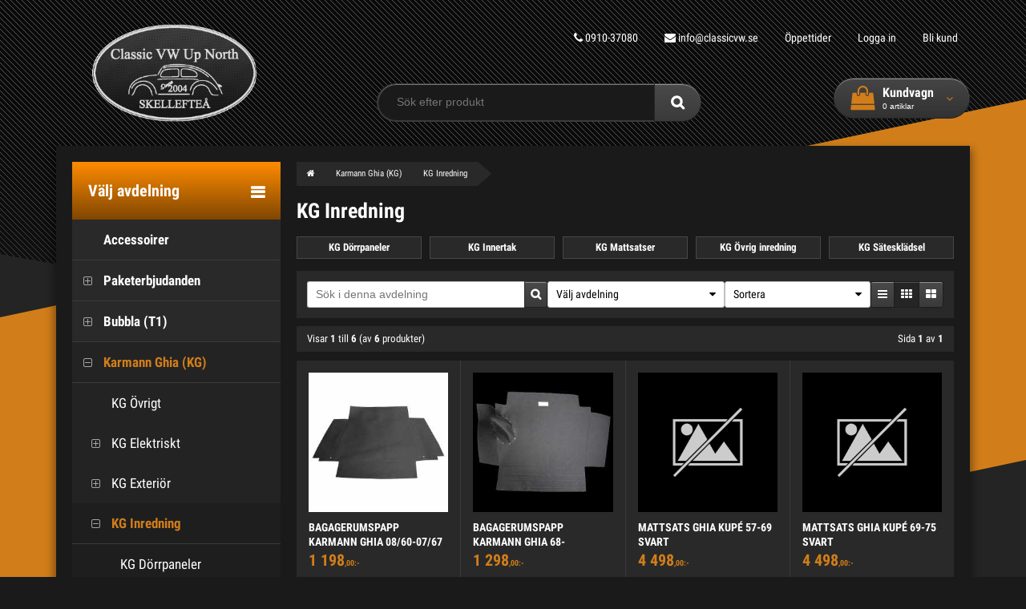

--- FILE ---
content_type: text/html; charset=UTF-8
request_url: https://www.classicvw.se/karmann-ghia-kg-/kg-inredning/index.php/cPath/346_241
body_size: 18773
content:
<!DOCTYPE html>
<html lang="sv" class="unit-desktop">
<head>
<meta charset="utf-8">

<title>Karmann Ghia (KG) / KG Inredning - Classic VW Up North AB</title>
<meta name="description" content="Här hittar du alla produkter inom kategorin KG Inredning.">
<link rel="canonical" href="https://www.classicvw.se/karmann-ghia-kg-/kg-inredning/index.php/cPath/346_241">

<meta name="viewport" content="width=device-width, initial-scale=1.0, viewport-fit=cover">
<base href="https://www.classicvw.se/">

<link rel="alternate" type="application/rss+xml" title="Nyinkommet" href="https://www.classicvw.se/rss.php">
<link rel="alternate" type="application/rss+xml" title="Specialpriser" href="https://www.classicvw.se/rss_specials.php">
<link rel="alternate" type="application/rss+xml" title="Blogg" href="https://www.classicvw.se/rss_blog.php">
<link rel="sitemap" type="application/xml" title="Sitemap" href="/xml_index.php">

<script>
  var anti_spam_hash = "18c222d3e04affbc82245dee5a917356";
  var default_language = "sv";
  var current_cpath = "346_241";
</script>

<link rel="stylesheet" href="stylesheet.php/styles.scss?scss_template=design_19&v=25.2652">

<script src="templates/library/javascript/dist/jquery/jquery.min.js,lozad/lozad.min.js,megamenu/megamenu.js,autocomplete/autocomplete.js,general.js,poll/poll.js,jplist/jplist.core-ajax.min.js,jplist/jplist.sort-bundle.min.js,jplist/jplist.textbox-filter.min.js,jplist/jplist.pagination-bundle.min.js,jplist/jplist.checkbox-dropdown.min.js,jplist/jplist.filter-toggle-bundle.min.js,jplist/jplist.list-grid-view.min.js,jplist/jplist.preloader-control.min.js,accounting/accounting.min.js,drift/Drift.js"></script>
<script src="templates/design_19/scripts.js?v=25.2652"></script>


<link rel="preload" as="font" href="templates/library/fonts/fontawesome/fontawesome-webfont.woff2" type="font/woff2" crossorigin>
<link rel="preload" as="font" href="templates/library/fonts/roboto_condensed/roboto_condensed_300.woff2" type="font/woff2" crossorigin>
<link rel="preload" as="font" href="templates/library/fonts/roboto_condensed/roboto_condensed_400.woff2" type="font/woff2" crossorigin>
<link rel="preload" as="font" href="templates/library/fonts/roboto_condensed/roboto_condensed_700.woff2" type="font/woff2" crossorigin>
</head>

<body id="php-page-index-cpath-nested">

    <div class="bg-stripe-two"></div>
    <div class="bg-stripe-one"></div>

	<div class="wrapper">
		<div class="lo-top-banner">
			
		</div>
		<div class="lo-top-banner-background"></div>

		<div class="lo-top-nav"></div>
		<div class="lo-top-nav-background"></div>

		<div class="lo-copyright">
			<div>Copyright &copy; 2026 <a href="https://www.classicvw.se">Classic VW Up North AB</a></div>
			<div><a class="preemtech" title="Webshop" href="https://www.preemtech.fi/webshop.php" target="_blank">Webshop</a></div>
		</div>
		<div class="lo-copyright-background"></div>

		<header class="lo-header">
			<div class="header-logo"><a href="https://www.classicvw.se/index.php"><img src="https://www.classicvw.se/templates/design_19/logo.png" width="300" height="178" alt="Classic VW Up North AB" title="Classic VW Up North AB"></a></div>
			<div class="header-nav">
				<div class="nav-links">
					<ul>
						<li><a href="tel:0910-37080"><i class="fa fa-phone"></i> 0910-37080</a></li>
						<li><a href="mailto:info@classicvw.se"><i class="fa fa-envelope"></i> info@classicvw.se</a></li>
						<li><a href="https://www.classicvw.se/oppettider/pages.php/page_id/10">Öppettider</a></li>
						<li><a href="https://www.classicvw.se/login.php">Logga in</a></li>
						<li><a href="https://www.classicvw.se/create_account.php">Bli kund</a></li>
					</ul>
				</div>
				<div class="nav-locale"></div>
			</div>
			<div class="header-find">
<!-- start searchbox //-->
<form name="quick_find" action="https://www.classicvw.se/search_result.php" method="get" autocomplete="off">
    <div class="container-search">
    <div class="input-grouper">
      <input type="search" name="keywords" id="autocomplete-search" placeholder="Sök efter produkt" data-ajax-url="https://www.classicvw.se/ext/components/autocomplete_results.php?language=sv" autocomplete="off">
      <button class="btn-style" type="submit"><span>Sök</span></button>
    </div>
    <ul id="autocomplete-content"></ul>
  </div>
</form>
<!-- end searchbox //-->
</div>
			<div class="header-cart">
				<div class="cart-cart">
<!-- start cartbox //-->
<div class="container-cart">
  <div class="toggler">
    <div class="toggler--grouper">
      <div class="toggler--grouper--title">Kundvagn</div>
      <div class="toggler--grouper--counter"><span>0</span> <span>artiklar</span></div>
    </div>
  </div>
  <ul>
<li>Din kundvagn är tom.</li>
  </ul>
</div>
<!-- end cartbox //-->
</div>
			</div>
		</header>
		<div class="lo-header-background"></div>

		<div class="lo-shadow">
			<div class="infobox-header navigation--links">
				<section class="infopages">
					
<!-- start pagesbox //-->
<ul>
    <li><a href="https://www.classicvw.se/kopvillkor/pages.php/page_id/3">Köpvillkor</a></li>
    <li><a href="https://www.classicvw.se/frakt-leverans/pages.php/page_id/9">Frakt & Leverans</a></li>
    <li><a href="https://www.classicvw.se/integritetspolicy/pages.php/page_id/2">Integritetspolicy</a></li>
    <li><a href="https://www.classicvw.se/newsletter.php">Nyhetsbrev</a></li>
    <li><a href="https://www.classicvw.se/oppettider/pages.php/page_id/10">Öppettider</a></li>
    <li><a href="https://www.classicvw.se/contact_us.php">Kontakta oss</a></li>
    <li><a href="https://www.classicvw.se/om-oss/pages.php/page_id/20">Om Oss</a></li>
</ul>
<!-- end pagesbox //-->

				</section>
			</div>
		</div>
		<div class="lo-shadow-background"></div>

		<div class="lo-breadcrumb"></div>
		<div class="lo-breadcrumb-background"></div>

		<nav class="lo-nav">
			
<!-- start megamenu //-->

<div class="toggler"><span>Välj avdelning</span></div>
<nav>
  <ul>
    <li class="autowidth-parent" id="cpath-936"><a href="https://www.classicvw.se/accessoirer/index.php/cPath/936">Accessoirer<span></span><span class="glyphicon-expand state-hidden"></span></a>    </li>
    <li class="autowidth-parent" id="cpath-897"><a href="https://www.classicvw.se/paketerbjudanden/index.php/cPath/897">Paketerbjudanden<span></span><span class="glyphicon-expand"></span></a>
      <ul class="megamenu autowidth">
        <li id="cpath-900"><a href="https://www.classicvw.se/paketerbjudanden/chassi/index.php/cPath/897_900">Chassi<span class="glyphicon-expand state-hidden"></span></a>        </li>
        <li id="cpath-902"><a href="https://www.classicvw.se/paketerbjudanden/kaross/index.php/cPath/897_902">Kaross<span class="glyphicon-expand state-hidden"></span></a>        </li>
        <li id="cpath-899"><a href="https://www.classicvw.se/paketerbjudanden/motor/index.php/cPath/897_899">Motor<span class="glyphicon-expand state-hidden"></span></a>        </li>
      </ul>
    </li>
    <li class="autowidth-parent" id="cpath-343"><a href="https://www.classicvw.se/bubbla-t1-/index.php/cPath/343">Bubbla (T1)<span></span><span class="glyphicon-expand"></span></a>
      <ul class="megamenu autowidth">
        <li id="cpath-462"><a href="https://www.classicvw.se/bubbla-t1-/t1-accessoirer/index.php/cPath/343_462">T1 Accessoirer<span class="glyphicon-expand"></span></a>
          <ul>
            <li id="cpath-350"><a href="https://www.classicvw.se/bubbla-t1-/t1-accessoirer/t1-bocker/index.php/cPath/343_462_350">T1 Böcker</a></li>
            <li id="cpath-463"><a href="https://www.classicvw.se/bubbla-t1-/t1-accessoirer/t1-dekaler/index.php/cPath/343_462_463">T1 Dekaler</a></li>
            <li id="cpath-348"><a href="https://www.classicvw.se/bubbla-t1-/t1-accessoirer/t1-nycklar/index.php/cPath/343_462_348">T1 Nycklar</a></li>
          </ul>
        </li>
        <li id="cpath-385"><a href="https://www.classicvw.se/bubbla-t1-/t1-broms/index.php/cPath/343_385">T1 Broms<span class="glyphicon-expand"></span></a>
          <ul>
            <li id="cpath-386"><a href="https://www.classicvw.se/bubbla-t1-/t1-broms/t1-bromsbackar/index.php/cPath/343_385_386">T1 Bromsbackar</a></li>
            <li id="cpath-387"><a href="https://www.classicvw.se/bubbla-t1-/t1-broms/t1-bromsbelagg/index.php/cPath/343_385_387">T1 Bromsbelägg</a></li>
            <li id="cpath-392"><a href="https://www.classicvw.se/bubbla-t1-/t1-broms/t1-bromsok/index.php/cPath/343_385_392">T1 Bromsok</a></li>
            <li id="cpath-395"><a href="https://www.classicvw.se/bubbla-t1-/t1-broms/t1-bromsror/index.php/cPath/343_385_395">T1 Bromsrör</a></li>
            <li id="cpath-398"><a href="https://www.classicvw.se/bubbla-t1-/t1-broms/t1-bromsskiva/index.php/cPath/343_385_398">T1 Bromsskiva</a></li>
            <li id="cpath-401"><a href="https://www.classicvw.se/bubbla-t1-/t1-broms/t1-bromsskold/index.php/cPath/343_385_401">T1 Bromssköld</a></li>
            <li id="cpath-403"><a href="https://www.classicvw.se/bubbla-t1-/t1-broms/t1-bromsslang/index.php/cPath/343_385_403">T1 Bromsslang</a></li>
            <li id="cpath-409"><a href="https://www.classicvw.se/bubbla-t1-/t1-broms/t1-bromstrumma/index.php/cPath/343_385_409">T1 Bromstrumma</a></li>
            <li id="cpath-413"><a href="https://www.classicvw.se/bubbla-t1-/t1-broms/t1-bromsvatskebehallare/index.php/cPath/343_385_413">T1 Bromsvätskebehållare</a></li>
            <li id="cpath-416"><a href="https://www.classicvw.se/bubbla-t1-/t1-broms/t1-handbroms/index.php/cPath/343_385_416">T1 Handbroms</a></li>
            <li id="cpath-419"><a href="https://www.classicvw.se/bubbla-t1-/t1-broms/t1-hjulcylinder/index.php/cPath/343_385_419">T1 Hjulcylinder</a></li>
            <li id="cpath-422"><a href="https://www.classicvw.se/bubbla-t1-/t1-broms/t1-huvudbromscylinder/index.php/cPath/343_385_422">T1 Huvudbromscylinder</a></li>
            <li id="cpath-425"><a href="https://www.classicvw.se/bubbla-t1-/t1-broms/t1-skivbromssats/index.php/cPath/343_385_425">T1 Skivbromssats</a></li>
          </ul>
        </li>
        <li id="cpath-406"><a href="https://www.classicvw.se/bubbla-t1-/t1-chassi/index.php/cPath/343_406">T1 Chassi<span class="glyphicon-expand"></span></a>
          <ul>
            <li id="cpath-360"><a href="https://www.classicvw.se/bubbla-t1-/t1-chassi/t1-bakaxel-vaxellada/index.php/cPath/343_406_360">T1 Bakaxel / Växellåda</a></li>
            <li id="cpath-426"><a href="https://www.classicvw.se/bubbla-t1-/t1-chassi/t1-framvagn/index.php/cPath/343_406_426">T1 Framvagn</a></li>
            <li id="cpath-453"><a href="https://www.classicvw.se/bubbla-t1-/t1-chassi/t1-hastighetsmatarvajer/index.php/cPath/343_406_453">T1 Hastighetsmätarvajer</a></li>
            <li id="cpath-457"><a href="https://www.classicvw.se/bubbla-t1-/t1-chassi/t1-hjullager-tatning/index.php/cPath/343_406_457">T1 Hjullager / tätning</a></li>
            <li id="cpath-459"><a href="https://www.classicvw.se/bubbla-t1-/t1-chassi/t1-stotdampare/index.php/cPath/343_406_459">T1 Stötdämpare</a></li>
          </ul>
        </li>
        <li id="cpath-469"><a href="https://www.classicvw.se/bubbla-t1-/t1-elektriskt/index.php/cPath/343_469">T1 Elektriskt<span class="glyphicon-expand"></span></a>
          <ul>
            <li id="cpath-474"><a href="https://www.classicvw.se/bubbla-t1-/t1-elektriskt/t1-backljus/index.php/cPath/343_469_474">T1 Backljus</a></li>
            <li id="cpath-475"><a href="https://www.classicvw.se/bubbla-t1-/t1-elektriskt/t1-bakljus/index.php/cPath/343_469_475">T1 Bakljus</a></li>
            <li id="cpath-478"><a href="https://www.classicvw.se/bubbla-t1-/t1-elektriskt/t1-blinkers/index.php/cPath/343_469_478">T1 Blinkers</a></li>
            <li id="cpath-482"><a href="https://www.classicvw.se/bubbla-t1-/t1-elektriskt/t1-extraljus/index.php/cPath/343_469_482">T1 Extraljus</a></li>
            <li id="cpath-485"><a href="https://www.classicvw.se/bubbla-t1-/t1-elektriskt/t1-generator/index.php/cPath/343_469_485">T1 Generator</a></li>
            <li id="cpath-488"><a href="https://www.classicvw.se/bubbla-t1-/t1-elektriskt/t1-givare/index.php/cPath/343_469_488">T1 Givare</a></li>
            <li id="cpath-491"><a href="https://www.classicvw.se/bubbla-t1-/t1-elektriskt/t1-glodlampa/index.php/cPath/343_469_491">T1 Glödlampa</a></li>
            <li id="cpath-500"><a href="https://www.classicvw.se/bubbla-t1-/t1-elektriskt/t1-innerbelysning/index.php/cPath/343_469_500">T1 Innerbelysning</a></li>
            <li id="cpath-504"><a href="https://www.classicvw.se/bubbla-t1-/t1-elektriskt/t1-instrument/index.php/cPath/343_469_504">T1 Instrument</a></li>
            <li id="cpath-507"><a href="https://www.classicvw.se/bubbla-t1-/t1-elektriskt/t1-kablage/index.php/cPath/343_469_507">T1 Kablage</a></li>
            <li id="cpath-510"><a href="https://www.classicvw.se/bubbla-t1-/t1-elektriskt/t1-laddrela/index.php/cPath/343_469_510">T1 Laddrelä</a></li>
            <li id="cpath-586"><a href="https://www.classicvw.se/bubbla-t1-/t1-elektriskt/t1-ovrigt-elektriskt/index.php/cPath/343_469_586">T1 Övrigt elektriskt</a></li>
            <li id="cpath-526"><a href="https://www.classicvw.se/bubbla-t1-/t1-elektriskt/t1-sakringshallare/index.php/cPath/343_469_526">T1 Säkringshållare</a></li>
            <li id="cpath-513"><a href="https://www.classicvw.se/bubbla-t1-/t1-elektriskt/t1-signalhorn/index.php/cPath/343_469_513">T1 Signalhorn</a></li>
            <li id="cpath-871"><a href="https://www.classicvw.se/bubbla-t1-/t1-elektriskt/t1-skyltbelysning/index.php/cPath/343_469_871">T1 Skyltbelysning</a></li>
            <li id="cpath-514"><a href="https://www.classicvw.se/bubbla-t1-/t1-elektriskt/t1-startmotor/index.php/cPath/343_469_514">T1 Startmotor</a></li>
            <li id="cpath-515"><a href="https://www.classicvw.se/bubbla-t1-/t1-elektriskt/t1-stralkastare/index.php/cPath/343_469_515">T1 Strålkastare</a></li>
            <li id="cpath-516"><a href="https://www.classicvw.se/bubbla-t1-/t1-elektriskt/t1-strombrytare/index.php/cPath/343_469_516">T1 Strömbrytare</a></li>
            <li id="cpath-528"><a href="https://www.classicvw.se/bubbla-t1-/t1-elektriskt/t1-tandning/index.php/cPath/343_469_528">T1 Tändning</a></li>
            <li id="cpath-583"><a href="https://www.classicvw.se/bubbla-t1-/t1-elektriskt/t1-tandningslas/index.php/cPath/343_469_583">T1 Tändningslås</a></li>
            <li id="cpath-527"><a href="https://www.classicvw.se/bubbla-t1-/t1-elektriskt/t1-torkarspak/index.php/cPath/343_469_527">T1 Torkarspak</a></li>
          </ul>
        </li>
        <li id="cpath-589"><a href="https://www.classicvw.se/bubbla-t1-/t1-exterior/index.php/cPath/343_589">T1 Exteriör<span class="glyphicon-expand"></span></a>
          <ul>
            <li id="cpath-597"><a href="https://www.classicvw.se/bubbla-t1-/t1-exterior/t1-backspeglar/index.php/cPath/343_589_597">T1 Backspeglar</a></li>
            <li id="cpath-598"><a href="https://www.classicvw.se/bubbla-t1-/t1-exterior/t1-bagageracken/index.php/cPath/343_589_598">T1 Bagageräcken</a></li>
            <li id="cpath-600"><a href="https://www.classicvw.se/bubbla-t1-/t1-exterior/t1-emblem/index.php/cPath/343_589_600">T1 Emblem</a></li>
            <li id="cpath-604"><a href="https://www.classicvw.se/bubbla-t1-/t1-exterior/t1-gangsterkepsar/index.php/cPath/343_589_604">T1 Gangsterkepsar</a></li>
            <li id="cpath-607"><a href="https://www.classicvw.se/bubbla-t1-/t1-exterior/t1-handtag/index.php/cPath/343_589_607">T1 Handtag</a></li>
            <li id="cpath-611"><a href="https://www.classicvw.se/bubbla-t1-/t1-exterior/t1-kromdetaljer/index.php/cPath/343_589_611">T1 Kromdetaljer</a></li>
            <li id="cpath-626"><a href="https://www.classicvw.se/bubbla-t1-/t1-exterior/t1-ovrigt-exterior/index.php/cPath/343_589_626">T1 Övrigt exteriör</a></li>
            <li id="cpath-615"><a href="https://www.classicvw.se/bubbla-t1-/t1-exterior/t1-stotfangare/index.php/cPath/343_589_615">T1 Stötfångare</a></li>
            <li id="cpath-618"><a href="https://www.classicvw.se/bubbla-t1-/t1-exterior/t1-takracken/index.php/cPath/343_589_618">T1 Takräcken</a></li>
            <li id="cpath-622"><a href="https://www.classicvw.se/bubbla-t1-/t1-exterior/t1-torkarutrustning/index.php/cPath/343_589_622">T1 Torkarutrustning</a></li>
          </ul>
        </li>
        <li id="cpath-641"><a href="https://www.classicvw.se/bubbla-t1-/t1-inredning-kladsel/index.php/cPath/343_641">T1 Inredning/Klädsel<span class="glyphicon-expand"></span></a>
          <ul>
            <li id="cpath-204"><a href="https://www.classicvw.se/bubbla-t1-/t1-inredning-kladsel/t1-innertak/index.php/cPath/343_641_204">T1 Innertak</a></li>
            <li id="cpath-247"><a href="https://www.classicvw.se/bubbla-t1-/t1-inredning-kladsel/t1-ovrig-inredning/index.php/cPath/343_641_247">T1 Övrig inredning</a></li>
            <li id="cpath-886"><a href="https://www.classicvw.se/bubbla-t1-/t1-inredning-kladsel/t1-stoppning/index.php/cPath/343_641_886">T1 Stoppning</a></li>
            <li id="cpath-206"><a href="https://www.classicvw.se/bubbla-t1-/t1-inredning-kladsel/ytter-innertak-cabriolet/index.php/cPath/343_641_206">Ytter / innertak cabriolet</a></li>
            <li id="cpath-646"><a href="https://www.classicvw.se/bubbla-t1-/t1-inredning-kladsel/t1-dorrpanel/index.php/cPath/343_641_646">T1 Dörrpanel</a></li>
            <li id="cpath-647"><a href="https://www.classicvw.se/bubbla-t1-/t1-inredning-kladsel/t1-mattsats/index.php/cPath/343_641_647">T1 Mattsats</a></li>
            <li id="cpath-648"><a href="https://www.classicvw.se/bubbla-t1-/t1-inredning-kladsel/t1-sateskladsel/index.php/cPath/343_641_648">T1 Sätesklädsel</a></li>
          </ul>
        </li>
        <li id="cpath-630"><a href="https://www.classicvw.se/bubbla-t1-/t1-interior/index.php/cPath/343_630">T1 Interiör<span class="glyphicon-expand"></span></a>
          <ul>
            <li id="cpath-717"><a href="https://www.classicvw.se/bubbla-t1-/t1-interior/t1-backspegel/index.php/cPath/343_630_717">T1 Backspegel</a></li>
            <li id="cpath-634"><a href="https://www.classicvw.se/bubbla-t1-/t1-interior/t1-gummimattor/index.php/cPath/343_630_634">T1 Gummimattor</a></li>
            <li id="cpath-636"><a href="https://www.classicvw.se/bubbla-t1-/t1-interior/t1-handbromsdamasker/index.php/cPath/343_630_636">T1 Handbromsdamasker</a></li>
            <li id="cpath-638"><a href="https://www.classicvw.se/bubbla-t1-/t1-interior/t1-handskfack/index.php/cPath/343_630_638">T1 Handskfack</a></li>
            <li id="cpath-693"><a href="https://www.classicvw.se/bubbla-t1-/t1-interior/t1-knoppar-handtag/index.php/cPath/343_630_693">T1 Knoppar & Handtag</a></li>
            <li id="cpath-697"><a href="https://www.classicvw.se/bubbla-t1-/t1-interior/t1-kromdetaljer/index.php/cPath/343_630_697">T1 Kromdetaljer</a></li>
            <li id="cpath-731"><a href="https://www.classicvw.se/bubbla-t1-/t1-interior/t1-ovrigt-interior/index.php/cPath/343_630_731">T1 Övrigt interiör</a></li>
            <li id="cpath-701"><a href="https://www.classicvw.se/bubbla-t1-/t1-interior/t1-pedaldetaljer/index.php/cPath/343_630_701">T1 Pedaldetaljer</a></li>
            <li id="cpath-704"><a href="https://www.classicvw.se/bubbla-t1-/t1-interior/t1-rattar-rattnav/index.php/cPath/343_630_704">T1 Rattar / rattnav</a></li>
            <li id="cpath-723"><a href="https://www.classicvw.se/bubbla-t1-/t1-interior/t1-sakerhetsbalten/index.php/cPath/343_630_723">T1 Säkerhetsbälten</a></li>
            <li id="cpath-718"><a href="https://www.classicvw.se/bubbla-t1-/t1-interior/t1-solskydd/index.php/cPath/343_630_718">T1 Solskydd</a></li>
            <li id="cpath-689"><a href="https://www.classicvw.se/bubbla-t1-/t1-interior/t1-tillbehor/index.php/cPath/343_630_689">T1 Tillbehör</a></li>
            <li id="cpath-712"><a href="https://www.classicvw.se/bubbla-t1-/t1-interior/t1-tutknapp/index.php/cPath/343_630_712">T1 Tutknapp</a></li>
            <li id="cpath-724"><a href="https://www.classicvw.se/bubbla-t1-/t1-interior/t1-vaxelspakar-tillbehor/index.php/cPath/343_630_724">T1 Växelspakar & Tillbehör</a></li>
          </ul>
        </li>
        <li id="cpath-733"><a href="https://www.classicvw.se/bubbla-t1-/t1-kaross/index.php/cPath/343_733">T1 Kaross<span class="glyphicon-expand"></span></a>
          <ul>
            <li id="cpath-147"><a href="https://www.classicvw.se/bubbla-t1-/t1-kaross/cabriolet-karossdetaljer/index.php/cPath/343_733_147">Cabriolet Karossdetaljer</a></li>
            <li id="cpath-136"><a href="https://www.classicvw.se/bubbla-t1-/t1-kaross/t1-dorrlister/index.php/cPath/343_733_136">T1 Dörrlister</a></li>
            <li id="cpath-62"><a href="https://www.classicvw.se/bubbla-t1-/t1-kaross/t1-fotsteg/index.php/cPath/343_733_62">T1 Fotsteg</a></li>
            <li id="cpath-154"><a href="https://www.classicvw.se/bubbla-t1-/t1-kaross/t1-glas/index.php/cPath/343_733_154">T1 Glas</a></li>
            <li id="cpath-229"><a href="https://www.classicvw.se/bubbla-t1-/t1-kaross/t1-gummidetaljer/index.php/cPath/343_733_229">T1 Gummidetaljer</a></li>
            <li id="cpath-222"><a href="https://www.classicvw.se/bubbla-t1-/t1-kaross/t1-gummilister-kaross/index.php/cPath/343_733_222">T1 Gummilister kaross</a></li>
            <li id="cpath-232"><a href="https://www.classicvw.se/bubbla-t1-/t1-kaross/t1-kromlistsatser/index.php/cPath/343_733_232">T1 Kromlistsatser</a></li>
            <li id="cpath-224"><a href="https://www.classicvw.se/bubbla-t1-/t1-kaross/t1-ovriga-karossdetaljer/index.php/cPath/343_733_224">T1 Övriga karossdetaljer</a></li>
            <li id="cpath-133"><a href="https://www.classicvw.se/bubbla-t1-/t1-kaross/t1-rutgummilister/index.php/cPath/343_733_133">T1 Rutgummilister</a></li>
            <li id="cpath-996"><a href="https://www.classicvw.se/bubbla-t1-/t1-kaross/t1-soltak-sollucka/index.php/cPath/343_733_996">T1 Soltak / Sollucka</a></li>
          </ul>
        </li>
        <li id="cpath-195"><a href="https://www.classicvw.se/bubbla-t1-/t1-plat-67/index.php/cPath/343_195">T1 Plåt -67<span class="glyphicon-expand state-hidden"></span></a>        </li>
        <li id="cpath-196"><a href="https://www.classicvw.se/bubbla-t1-/t1-plat-68-72/index.php/cPath/343_196">T1 Plåt 68-72<span class="glyphicon-expand state-hidden"></span></a>        </li>
        <li id="cpath-197"><a href="https://www.classicvw.se/bubbla-t1-/t1-plat-72-1302-03/index.php/cPath/343_197">T1 Plåt 72- 1302/03<span class="glyphicon-expand state-hidden"></span></a>        </li>
        <li id="cpath-667"><a href="https://www.classicvw.se/bubbla-t1-/t1-tank/index.php/cPath/343_667">T1 Tank<span class="glyphicon-expand"></span></a>
          <ul>
            <li id="cpath-670"><a href="https://www.classicvw.se/bubbla-t1-/t1-tank/t1-bensinkranar/index.php/cPath/343_667_670">T1 Bensinkranar</a></li>
            <li id="cpath-671"><a href="https://www.classicvw.se/bubbla-t1-/t1-tank/t1-bensintankar/index.php/cPath/343_667_671">T1 Bensintankar</a></li>
            <li id="cpath-672"><a href="https://www.classicvw.se/bubbla-t1-/t1-tank/t1-tankgivare/index.php/cPath/343_667_672">T1 Tankgivare</a></li>
            <li id="cpath-673"><a href="https://www.classicvw.se/bubbla-t1-/t1-tank/t1-tanklock/index.php/cPath/343_667_673">T1 Tanklock</a></li>
          </ul>
        </li>
      </ul>
    </li>
    <li class="autowidth-parent" id="cpath-346"><a href="https://www.classicvw.se/karmann-ghia-kg-/index.php/cPath/346">Karmann Ghia (KG)<span></span><span class="glyphicon-expand"></span></a>
      <ul class="megamenu autowidth">
        <li id="cpath-1002"><a href="https://www.classicvw.se/karmann-ghia-kg-/kg-ovrigt/index.php/cPath/346_1002">KG Övrigt<span class="glyphicon-expand state-hidden"></span></a>        </li>
        <li id="cpath-591"><a href="https://www.classicvw.se/karmann-ghia-kg-/kg-elektriskt/index.php/cPath/346_591">KG Elektriskt<span class="glyphicon-expand"></span></a>
          <ul>
            <li id="cpath-1000"><a href="https://www.classicvw.se/karmann-ghia-kg-/kg-elektriskt/kg-kabelharva/index.php/cPath/346_591_1000">KG Kabelhärva</a></li>
            <li id="cpath-999"><a href="https://www.classicvw.se/karmann-ghia-kg-/kg-elektriskt/kg-ovrigt-elektriskt-/index.php/cPath/346_591_999">KG Övrigt elektriskt.</a></li>
            <li id="cpath-481"><a href="https://www.classicvw.se/karmann-ghia-kg-/kg-elektriskt/kg-blinkers-bakljus/index.php/cPath/346_591_481">KG Blinkers / bakljus</a></li>
            <li id="cpath-525"><a href="https://www.classicvw.se/karmann-ghia-kg-/kg-elektriskt/kg-stralkastare/index.php/cPath/346_591_525">KG Strålkastare</a></li>
          </ul>
        </li>
        <li id="cpath-590"><a href="https://www.classicvw.se/karmann-ghia-kg-/kg-exterior/index.php/cPath/346_590">KG Exteriör<span class="glyphicon-expand"></span></a>
          <ul>
            <li id="cpath-596"><a href="https://www.classicvw.se/karmann-ghia-kg-/kg-exterior/kg-backspeglar/index.php/cPath/346_590_596">KG Backspeglar</a></li>
            <li id="cpath-599"><a href="https://www.classicvw.se/karmann-ghia-kg-/kg-exterior/kg-bagageracken/index.php/cPath/346_590_599">KG Bagageräcken</a></li>
            <li id="cpath-601"><a href="https://www.classicvw.se/karmann-ghia-kg-/kg-exterior/kg-emblem/index.php/cPath/346_590_601">KG Emblem</a></li>
            <li id="cpath-608"><a href="https://www.classicvw.se/karmann-ghia-kg-/kg-exterior/kg-handtag/index.php/cPath/346_590_608">KG Handtag</a></li>
            <li id="cpath-612"><a href="https://www.classicvw.se/karmann-ghia-kg-/kg-exterior/kg-kromdetaljer/index.php/cPath/346_590_612">KG Kromdetaljer</a></li>
            <li id="cpath-629"><a href="https://www.classicvw.se/karmann-ghia-kg-/kg-exterior/kg-ovrigt-exterior/index.php/cPath/346_590_629">KG Övrigt exteriör</a></li>
            <li id="cpath-616"><a href="https://www.classicvw.se/karmann-ghia-kg-/kg-exterior/kg-stotfangare/index.php/cPath/346_590_616">KG Stötfångare</a></li>
            <li id="cpath-619"><a href="https://www.classicvw.se/karmann-ghia-kg-/kg-exterior/kg-takracken/index.php/cPath/346_590_619">KG Takräcken</a></li>
            <li id="cpath-623"><a href="https://www.classicvw.se/karmann-ghia-kg-/kg-exterior/kg-torkarutrustning/index.php/cPath/346_590_623">KG Torkarutrustning</a></li>
          </ul>
        </li>
        <li id="cpath-241"><a href="https://www.classicvw.se/karmann-ghia-kg-/kg-inredning/index.php/cPath/346_241">KG Inredning<span class="glyphicon-expand"></span></a>
          <ul>
            <li id="cpath-253"><a href="https://www.classicvw.se/karmann-ghia-kg-/kg-inredning/kg-dorrpaneler/index.php/cPath/346_241_253">KG Dörrpaneler</a></li>
            <li id="cpath-255"><a href="https://www.classicvw.se/karmann-ghia-kg-/kg-inredning/kg-innertak/index.php/cPath/346_241_255">KG Innertak</a></li>
            <li id="cpath-254"><a href="https://www.classicvw.se/karmann-ghia-kg-/kg-inredning/kg-mattsatser/index.php/cPath/346_241_254">KG Mattsatser</a></li>
            <li id="cpath-256"><a href="https://www.classicvw.se/karmann-ghia-kg-/kg-inredning/kg-ovrig-inredning/index.php/cPath/346_241_256">KG Övrig inredning</a></li>
            <li id="cpath-252"><a href="https://www.classicvw.se/karmann-ghia-kg-/kg-inredning/kg-sateskladsel/index.php/cPath/346_241_252">KG Sätesklädsel</a></li>
          </ul>
        </li>
        <li id="cpath-633"><a href="https://www.classicvw.se/karmann-ghia-kg-/kg-interior/index.php/cPath/346_633">KG Interiör<span class="glyphicon-expand"></span></a>
          <ul>
            <li id="cpath-640"><a href="https://www.classicvw.se/karmann-ghia-kg-/kg-interior/kg-handskfack/index.php/cPath/346_633_640">KG Handskfack</a></li>
            <li id="cpath-642"><a href="https://www.classicvw.se/karmann-ghia-kg-/kg-interior/kg-inredning-kladsel/index.php/cPath/346_633_642">KG Inredning/Klädsel</a></li>
            <li id="cpath-694"><a href="https://www.classicvw.se/karmann-ghia-kg-/kg-interior/kg-knoppar-handtag/index.php/cPath/346_633_694">KG Knoppar & Handtag</a></li>
            <li id="cpath-698"><a href="https://www.classicvw.se/karmann-ghia-kg-/kg-interior/kg-kromdetaljer/index.php/cPath/346_633_698">KG Kromdetaljer</a></li>
            <li id="cpath-985"><a href="https://www.classicvw.se/karmann-ghia-kg-/kg-interior/kg-pedaldetaljer/index.php/cPath/346_633_985">KG Pedaldetaljer</a></li>
            <li id="cpath-706"><a href="https://www.classicvw.se/karmann-ghia-kg-/kg-interior/kg-rattar/index.php/cPath/346_633_706">KG Rattar</a></li>
            <li id="cpath-707"><a href="https://www.classicvw.se/karmann-ghia-kg-/kg-interior/kg-rattnav/index.php/cPath/346_633_707">KG Rattnav</a></li>
            <li id="cpath-725"><a href="https://www.classicvw.se/karmann-ghia-kg-/kg-interior/kg-sakerhetsbalten/index.php/cPath/346_633_725">KG Säkerhetsbälten</a></li>
            <li id="cpath-719"><a href="https://www.classicvw.se/karmann-ghia-kg-/kg-interior/kg-solskydd/index.php/cPath/346_633_719">KG Solskydd</a></li>
            <li id="cpath-690"><a href="https://www.classicvw.se/karmann-ghia-kg-/kg-interior/kg-tillbehor/index.php/cPath/346_633_690">KG Tillbehör</a></li>
            <li id="cpath-714"><a href="https://www.classicvw.se/karmann-ghia-kg-/kg-interior/kg-tutknapp/index.php/cPath/346_633_714">KG Tutknapp</a></li>
            <li id="cpath-726"><a href="https://www.classicvw.se/karmann-ghia-kg-/kg-interior/kg-vaxelspakar-tillbehor/index.php/cPath/346_633_726">KG Växelspakar & Tillbehör</a></li>
          </ul>
        </li>
        <li id="cpath-734"><a href="https://www.classicvw.se/karmann-ghia-kg-/kg-kaross/index.php/cPath/346_734">KG Kaross<span class="glyphicon-expand"></span></a>
          <ul>
            <li id="cpath-143"><a href="https://www.classicvw.se/karmann-ghia-kg-/kg-kaross/kg-dorrlister/index.php/cPath/346_734_143">KG Dörrlister</a></li>
            <li id="cpath-218"><a href="https://www.classicvw.se/karmann-ghia-kg-/kg-kaross/kg-gummilister-kaross/index.php/cPath/346_734_218">KG Gummilister kaross</a></li>
            <li id="cpath-234"><a href="https://www.classicvw.se/karmann-ghia-kg-/kg-kaross/kg-kromlistsatser/index.php/cPath/346_734_234">KG Kromlistsatser</a></li>
            <li id="cpath-223"><a href="https://www.classicvw.se/karmann-ghia-kg-/kg-kaross/kg-ovriga-karossdetaljer/index.php/cPath/346_734_223">KG Övriga karossdetaljer</a></li>
            <li id="cpath-134"><a href="https://www.classicvw.se/karmann-ghia-kg-/kg-kaross/kg-rutgummilister/index.php/cPath/346_734_134">KG Rutgummilister</a></li>
          </ul>
        </li>
        <li id="cpath-967"><a href="https://www.classicvw.se/karmann-ghia-kg-/kg-tank/index.php/cPath/346_967">KG Tank<span class="glyphicon-expand state-hidden"></span></a>        </li>
        <li id="cpath-202"><a href="https://www.classicvw.se/karmann-ghia-kg-/kg-plat/index.php/cPath/346_202">KG Plåt<span class="glyphicon-expand state-hidden"></span></a>        </li>
      </ul>
    </li>
    <li class="autowidth-parent" id="cpath-739"><a href="https://www.classicvw.se/buss-67-split-t2-/index.php/cPath/739">Buss -67 Split (T2)<span></span><span class="glyphicon-expand"></span></a>
      <ul class="megamenu autowidth">
        <li id="cpath-740"><a href="https://www.classicvw.se/buss-67-split-t2-/t2-67-accessoirer/index.php/cPath/739_740">T2 -67 Accessoirer<span class="glyphicon-expand"></span></a>
          <ul>
            <li id="cpath-835"><a href="https://www.classicvw.se/buss-67-split-t2-/t2-67-accessoirer/t2-67-bocker/index.php/cPath/739_740_835">T2 -67 Böcker</a></li>
            <li id="cpath-836"><a href="https://www.classicvw.se/buss-67-split-t2-/t2-67-accessoirer/t2-67-dekaler/index.php/cPath/739_740_836">T2 -67 Dekaler</a></li>
            <li id="cpath-349"><a href="https://www.classicvw.se/buss-67-split-t2-/t2-67-accessoirer/t2-67-nycklar/index.php/cPath/739_740_349">T2 -67 Nycklar</a></li>
          </ul>
        </li>
        <li id="cpath-741"><a href="https://www.classicvw.se/buss-67-split-t2-/t2-67-broms/index.php/cPath/739_741">T2 -67 Broms<span class="glyphicon-expand"></span></a>
          <ul>
            <li id="cpath-825"><a href="https://www.classicvw.se/buss-67-split-t2-/t2-67-broms/t2-67-bromsbackar/index.php/cPath/739_741_825">T2 -67 Bromsbackar</a></li>
            <li id="cpath-826"><a href="https://www.classicvw.se/buss-67-split-t2-/t2-67-broms/t2-67-bromsror/index.php/cPath/739_741_826">T2 -67 Bromsrör</a></li>
            <li id="cpath-827"><a href="https://www.classicvw.se/buss-67-split-t2-/t2-67-broms/t2-67-bromsskold/index.php/cPath/739_741_827">T2 -67 Bromssköld</a></li>
            <li id="cpath-828"><a href="https://www.classicvw.se/buss-67-split-t2-/t2-67-broms/t2-67-bromsslang/index.php/cPath/739_741_828">T2 -67 Bromsslang</a></li>
            <li id="cpath-829"><a href="https://www.classicvw.se/buss-67-split-t2-/t2-67-broms/t2-67-bromstrumma/index.php/cPath/739_741_829">T2 -67 Bromstrumma</a></li>
            <li id="cpath-830"><a href="https://www.classicvw.se/buss-67-split-t2-/t2-67-broms/t2-67-bromsvatskebehallare/index.php/cPath/739_741_830">T2 -67 Bromsvätskebehållare</a></li>
            <li id="cpath-831"><a href="https://www.classicvw.se/buss-67-split-t2-/t2-67-broms/t2-67-handbroms/index.php/cPath/739_741_831">T2 -67 Handbroms</a></li>
            <li id="cpath-832"><a href="https://www.classicvw.se/buss-67-split-t2-/t2-67-broms/t2-67-hjulcylinder/index.php/cPath/739_741_832">T2 -67 Hjulcylinder</a></li>
            <li id="cpath-833"><a href="https://www.classicvw.se/buss-67-split-t2-/t2-67-broms/t2-67-huvudbromscylinder/index.php/cPath/739_741_833">T2 -67 Huvudbromscylinder</a></li>
          </ul>
        </li>
        <li id="cpath-742"><a href="https://www.classicvw.se/buss-67-split-t2-/t2-67-chassi/index.php/cPath/739_742">T2 -67 Chassi<span class="glyphicon-expand"></span></a>
          <ul>
            <li id="cpath-806"><a href="https://www.classicvw.se/buss-67-split-t2-/t2-67-chassi/t2-67-bakaxel-vaxellada/index.php/cPath/739_742_806">T2 -67 Bakaxel/växellåda</a></li>
            <li id="cpath-807"><a href="https://www.classicvw.se/buss-67-split-t2-/t2-67-chassi/t2-67-framvagn/index.php/cPath/739_742_807">T2 -67 Framvagn</a></li>
            <li id="cpath-808"><a href="https://www.classicvw.se/buss-67-split-t2-/t2-67-chassi/t2-67-hastighetsmatarvajer/index.php/cPath/739_742_808">T2 -67 Hastighetsmätarvajer</a></li>
            <li id="cpath-809"><a href="https://www.classicvw.se/buss-67-split-t2-/t2-67-chassi/t2-67-hjullager-tatningar/index.php/cPath/739_742_809">T2 -67 Hjullager & tätningar</a></li>
            <li id="cpath-810"><a href="https://www.classicvw.se/buss-67-split-t2-/t2-67-chassi/t2-67-stotdampare/index.php/cPath/739_742_810">T2 -67 Stötdämpare</a></li>
          </ul>
        </li>
        <li id="cpath-743"><a href="https://www.classicvw.se/buss-67-split-t2-/t2-67-elektriskt/index.php/cPath/739_743">T2 -67 Elektriskt<span class="glyphicon-expand"></span></a>
          <ul>
            <li id="cpath-778"><a href="https://www.classicvw.se/buss-67-split-t2-/t2-67-elektriskt/t2-67-backljus/index.php/cPath/739_743_778">T2 -67 Backljus</a></li>
            <li id="cpath-779"><a href="https://www.classicvw.se/buss-67-split-t2-/t2-67-elektriskt/t2-67-bakljus/index.php/cPath/739_743_779">T2 -67 Bakljus</a></li>
            <li id="cpath-780"><a href="https://www.classicvw.se/buss-67-split-t2-/t2-67-elektriskt/t2-67-blinkers/index.php/cPath/739_743_780">T2 -67 Blinkers</a></li>
            <li id="cpath-781"><a href="https://www.classicvw.se/buss-67-split-t2-/t2-67-elektriskt/t2-67-extraljus/index.php/cPath/739_743_781">T2 -67 Extraljus</a></li>
            <li id="cpath-782"><a href="https://www.classicvw.se/buss-67-split-t2-/t2-67-elektriskt/t2-67-generator/index.php/cPath/739_743_782">T2 -67 Generator</a></li>
            <li id="cpath-783"><a href="https://www.classicvw.se/buss-67-split-t2-/t2-67-elektriskt/t2-67-givare/index.php/cPath/739_743_783">T2 -67 Givare</a></li>
            <li id="cpath-784"><a href="https://www.classicvw.se/buss-67-split-t2-/t2-67-elektriskt/t2-67-glodlampor/index.php/cPath/739_743_784">T2 -67 Glödlampor</a></li>
            <li id="cpath-503"><a href="https://www.classicvw.se/buss-67-split-t2-/t2-67-elektriskt/t2-67-innerbelysning/index.php/cPath/739_743_503">T2 -67 Innerbelysning</a></li>
            <li id="cpath-785"><a href="https://www.classicvw.se/buss-67-split-t2-/t2-67-elektriskt/t2-67-instrument/index.php/cPath/739_743_785">T2 -67 Instrument</a></li>
            <li id="cpath-786"><a href="https://www.classicvw.se/buss-67-split-t2-/t2-67-elektriskt/t2-67-kablage/index.php/cPath/739_743_786">T2 -67 Kablage</a></li>
            <li id="cpath-787"><a href="https://www.classicvw.se/buss-67-split-t2-/t2-67-elektriskt/t2-67-laddrela/index.php/cPath/739_743_787">T2 -67 Laddrelä</a></li>
            <li id="cpath-794"><a href="https://www.classicvw.se/buss-67-split-t2-/t2-67-elektriskt/t2-67-ovrigt-elektriskt/index.php/cPath/739_743_794">T2 -67 Övrigt elektriskt</a></li>
            <li id="cpath-788"><a href="https://www.classicvw.se/buss-67-split-t2-/t2-67-elektriskt/t2-67-signalhorn/index.php/cPath/739_743_788">T2 -67 Signalhorn</a></li>
            <li id="cpath-789"><a href="https://www.classicvw.se/buss-67-split-t2-/t2-67-elektriskt/t2-67-startmotor/index.php/cPath/739_743_789">T2 -67 Startmotor</a></li>
            <li id="cpath-790"><a href="https://www.classicvw.se/buss-67-split-t2-/t2-67-elektriskt/t2-67-stralkastare/index.php/cPath/739_743_790">T2 -67 Strålkastare</a></li>
            <li id="cpath-791"><a href="https://www.classicvw.se/buss-67-split-t2-/t2-67-elektriskt/t2-67-strombrytare/index.php/cPath/739_743_791">T2 -67 Strömbrytare</a></li>
            <li id="cpath-792"><a href="https://www.classicvw.se/buss-67-split-t2-/t2-67-elektriskt/t2-67-tandning/index.php/cPath/739_743_792">T2 -67 Tändning</a></li>
            <li id="cpath-793"><a href="https://www.classicvw.se/buss-67-split-t2-/t2-67-elektriskt/t2-67-tandningslas/index.php/cPath/739_743_793">T2 -67 Tändningslås</a></li>
          </ul>
        </li>
        <li id="cpath-744"><a href="https://www.classicvw.se/buss-67-split-t2-/t2-67-exterior/index.php/cPath/739_744">T2 -67 Exteriör<span class="glyphicon-expand"></span></a>
          <ul>
            <li id="cpath-770"><a href="https://www.classicvw.se/buss-67-split-t2-/t2-67-exterior/t2-67-backspeglar/index.php/cPath/739_744_770">T2 -67 Backspeglar</a></li>
            <li id="cpath-771"><a href="https://www.classicvw.se/buss-67-split-t2-/t2-67-exterior/t2-67-emblem/index.php/cPath/739_744_771">T2 -67 Emblem</a></li>
            <li id="cpath-773"><a href="https://www.classicvw.se/buss-67-split-t2-/t2-67-exterior/t2-67-handtag/index.php/cPath/739_744_773">T2 -67 Handtag</a></li>
            <li id="cpath-774"><a href="https://www.classicvw.se/buss-67-split-t2-/t2-67-exterior/t2-67-kromdetaljer/index.php/cPath/739_744_774">T2 -67 Kromdetaljer</a></li>
            <li id="cpath-777"><a href="https://www.classicvw.se/buss-67-split-t2-/t2-67-exterior/t2-67-ovrigt-exterior/index.php/cPath/739_744_777">T2 -67 Övrigt exteriör</a></li>
            <li id="cpath-617"><a href="https://www.classicvw.se/buss-67-split-t2-/t2-67-exterior/t2-67-stotfangare/index.php/cPath/739_744_617">T2 -67 Stötfångare</a></li>
            <li id="cpath-775"><a href="https://www.classicvw.se/buss-67-split-t2-/t2-67-exterior/t2-67-takracken/index.php/cPath/739_744_775">T2 -67 Takräcken</a></li>
            <li id="cpath-776"><a href="https://www.classicvw.se/buss-67-split-t2-/t2-67-exterior/t2-67-torkarutrustning/index.php/cPath/739_744_776">T2 -67 Torkarutrustning</a></li>
          </ul>
        </li>
        <li id="cpath-239"><a href="https://www.classicvw.se/buss-67-split-t2-/t2-67-inredning/index.php/cPath/739_239">T2 -67 Inredning<span class="glyphicon-expand"></span></a>
          <ul>
            <li id="cpath-243"><a href="https://www.classicvw.se/buss-67-split-t2-/t2-67-inredning/t2-67-dorrpaneler/index.php/cPath/739_239_243">T2 -67 Dörrpaneler</a></li>
            <li id="cpath-251"><a href="https://www.classicvw.se/buss-67-split-t2-/t2-67-inredning/t2-67-innertak/index.php/cPath/739_239_251">T2 -67 Innertak</a></li>
            <li id="cpath-250"><a href="https://www.classicvw.se/buss-67-split-t2-/t2-67-inredning/t2-67-mattsatser/index.php/cPath/739_239_250">T2 -67 Mattsatser</a></li>
            <li id="cpath-244"><a href="https://www.classicvw.se/buss-67-split-t2-/t2-67-inredning/t2-67-ovrig-inredning/index.php/cPath/739_239_244">T2 -67 Övrig inredning</a></li>
            <li id="cpath-242"><a href="https://www.classicvw.se/buss-67-split-t2-/t2-67-inredning/t2-67-sateskladsel/index.php/cPath/739_239_242">T2 -67 Sätesklädsel</a></li>
            <li id="cpath-934"><a href="https://www.classicvw.se/buss-67-split-t2-/t2-67-inredning/t2-67-stoppning/index.php/cPath/739_239_934">T2 -67 Stoppning</a></li>
          </ul>
        </li>
        <li id="cpath-745"><a href="https://www.classicvw.se/buss-67-split-t2-/t2-67-interior/index.php/cPath/739_745">T2 -67 Interiör<span class="glyphicon-expand"></span></a>
          <ul>
            <li id="cpath-720"><a href="https://www.classicvw.se/buss-67-split-t2-/t2-67-interior/t2-67-backspegel/index.php/cPath/739_745_720">T2 -67 Backspegel</a></li>
            <li id="cpath-759"><a href="https://www.classicvw.se/buss-67-split-t2-/t2-67-interior/t2-67-gummimattor/index.php/cPath/739_745_759">T2 -67 Gummimattor</a></li>
            <li id="cpath-760"><a href="https://www.classicvw.se/buss-67-split-t2-/t2-67-interior/t2-67-handbromsdamask/index.php/cPath/739_745_760">T2 -67 Handbromsdamask</a></li>
            <li id="cpath-695"><a href="https://www.classicvw.se/buss-67-split-t2-/t2-67-interior/t2-67-knoppar-handtag/index.php/cPath/739_745_695">T2 -67 Knoppar & Handtag</a></li>
            <li id="cpath-699"><a href="https://www.classicvw.se/buss-67-split-t2-/t2-67-interior/t2-67-kromdetaljer/index.php/cPath/739_745_699">T2 -67 Kromdetaljer</a></li>
            <li id="cpath-768"><a href="https://www.classicvw.se/buss-67-split-t2-/t2-67-interior/t2-67-ovrigt-interior/index.php/cPath/739_745_768">T2 -67 Övrigt interiör</a></li>
            <li id="cpath-763"><a href="https://www.classicvw.se/buss-67-split-t2-/t2-67-interior/t2-67-pedaldetaljer/index.php/cPath/739_745_763">T2 -67 Pedaldetaljer</a></li>
            <li id="cpath-764"><a href="https://www.classicvw.se/buss-67-split-t2-/t2-67-interior/t2-67-rattar-tillbehor/index.php/cPath/739_745_764">T2 -67 Rattar & Tillbehör</a></li>
            <li id="cpath-766"><a href="https://www.classicvw.se/buss-67-split-t2-/t2-67-interior/t2-67-sakerhetsbalten/index.php/cPath/739_745_766">T2 -67 Säkerhetsbälten</a></li>
            <li id="cpath-765"><a href="https://www.classicvw.se/buss-67-split-t2-/t2-67-interior/t2-67-solskydd/index.php/cPath/739_745_765">T2 -67 Solskydd</a></li>
            <li id="cpath-691"><a href="https://www.classicvw.se/buss-67-split-t2-/t2-67-interior/t2-67-tillbehor/index.php/cPath/739_745_691">T2 -67 Tillbehör</a></li>
            <li id="cpath-769"><a href="https://www.classicvw.se/buss-67-split-t2-/t2-67-interior/t2-67-vaxelspakar-tillbehor/index.php/cPath/739_745_769">T2 -67 Växelspakar & Tillbehör</a></li>
          </ul>
        </li>
        <li id="cpath-746"><a href="https://www.classicvw.se/buss-67-split-t2-/t2-67-kaross/index.php/cPath/739_746">T2 -67 Kaross<span class="glyphicon-expand"></span></a>
          <ul>
            <li id="cpath-752"><a href="https://www.classicvw.se/buss-67-split-t2-/t2-67-kaross/t2-67-dorrlister/index.php/cPath/739_746_752">T2 -67 Dörrlister</a></li>
            <li id="cpath-753"><a href="https://www.classicvw.se/buss-67-split-t2-/t2-67-kaross/t2-67-glas/index.php/cPath/739_746_753">T2 -67 Glas</a></li>
            <li id="cpath-754"><a href="https://www.classicvw.se/buss-67-split-t2-/t2-67-kaross/t2-67-gummidetaljer/index.php/cPath/739_746_754">T2 -67 Gummidetaljer</a></li>
            <li id="cpath-755"><a href="https://www.classicvw.se/buss-67-split-t2-/t2-67-kaross/t2-67-gummilister-kaross/index.php/cPath/739_746_755">T2 -67 Gummilister kaross</a></li>
            <li id="cpath-756"><a href="https://www.classicvw.se/buss-67-split-t2-/t2-67-kaross/t2-67-kromlistsatser/index.php/cPath/739_746_756">T2 -67 Kromlistsatser</a></li>
            <li id="cpath-758"><a href="https://www.classicvw.se/buss-67-split-t2-/t2-67-kaross/t2-67-ovriga-karossdetaljer/index.php/cPath/739_746_758">T2 -67 Övriga karossdetaljer</a></li>
            <li id="cpath-757"><a href="https://www.classicvw.se/buss-67-split-t2-/t2-67-kaross/t2-67-rutgummilister/index.php/cPath/739_746_757">T2 -67 Rutgummilister</a></li>
            <li id="cpath-997"><a href="https://www.classicvw.se/buss-67-split-t2-/t2-67-kaross/t2-67-soltak/index.php/cPath/739_746_997">T2 -67 Soltak</a></li>
          </ul>
        </li>
        <li id="cpath-199"><a href="https://www.classicvw.se/buss-67-split-t2-/t2-67-plat/index.php/cPath/739_199">T2 -67 Plåt<span class="glyphicon-expand"></span></a>
          <ul>
            <li id="cpath-1004"><a href="https://www.classicvw.se/buss-67-split-t2-/t2-67-plat/ovriga-karossdetaljer/index.php/cPath/739_199_1004">Övriga karossdetaljer</a></li>
            <li id="cpath-987"><a href="https://www.classicvw.se/buss-67-split-t2-/t2-67-plat/fram/index.php/cPath/739_199_987">Fram</a></li>
            <li id="cpath-993"><a href="https://www.classicvw.se/buss-67-split-t2-/t2-67-plat/framskarmar-inre-yttre/index.php/cPath/739_199_993">Framskärmar Inre / Yttre</a></li>
            <li id="cpath-989"><a href="https://www.classicvw.se/buss-67-split-t2-/t2-67-plat/bak/index.php/cPath/739_199_989">Bak</a></li>
            <li id="cpath-994"><a href="https://www.classicvw.se/buss-67-split-t2-/t2-67-plat/bakskarmar-inre-yttre/index.php/cPath/739_199_994">Bakskärmar Inre / Yttre</a></li>
            <li id="cpath-991"><a href="https://www.classicvw.se/buss-67-split-t2-/t2-67-plat/chassi/index.php/cPath/739_199_991">Chassi</a></li>
            <li id="cpath-988"><a href="https://www.classicvw.se/buss-67-split-t2-/t2-67-plat/dorrar-sidofonster/index.php/cPath/739_199_988">Dörrar / Sidofönster</a></li>
            <li id="cpath-992"><a href="https://www.classicvw.se/buss-67-split-t2-/t2-67-plat/sidopaneler-stolpar/index.php/cPath/739_199_992">Sidopaneler / Stolpar</a></li>
            <li id="cpath-995"><a href="https://www.classicvw.se/buss-67-split-t2-/t2-67-plat/golv-trosklar/index.php/cPath/739_199_995">Golv / Trösklar</a></li>
            <li id="cpath-990"><a href="https://www.classicvw.se/buss-67-split-t2-/t2-67-plat/tak/index.php/cPath/739_199_990">Tak</a></li>
          </ul>
        </li>
        <li id="cpath-982"><a href="https://www.classicvw.se/buss-67-split-t2-/t2-67-plat-pickup/index.php/cPath/739_982">T2 -67 Plåt Pickup<span class="glyphicon-expand state-hidden"></span></a>        </li>
        <li id="cpath-747"><a href="https://www.classicvw.se/buss-67-split-t2-/t2-67-tank/index.php/cPath/739_747">T2 -67 Tank<span class="glyphicon-expand"></span></a>
          <ul>
            <li id="cpath-749"><a href="https://www.classicvw.se/buss-67-split-t2-/t2-67-tank/t2-bensinkranar/index.php/cPath/739_747_749">T2 Bensinkranar</a></li>
            <li id="cpath-675"><a href="https://www.classicvw.se/buss-67-split-t2-/t2-67-tank/t2-bensintankar/index.php/cPath/739_747_675">T2 Bensintankar</a></li>
            <li id="cpath-750"><a href="https://www.classicvw.se/buss-67-split-t2-/t2-67-tank/t2-tankgivare/index.php/cPath/739_747_750">T2 Tankgivare</a></li>
            <li id="cpath-751"><a href="https://www.classicvw.se/buss-67-split-t2-/t2-67-tank/t2-tanklock/index.php/cPath/739_747_751">T2 Tanklock</a></li>
            <li id="cpath-976"><a href="https://www.classicvw.se/buss-67-split-t2-/t2-67-tank/t2-tankmatare/index.php/cPath/739_747_976">T2 Tankmätare</a></li>
          </ul>
        </li>
      </ul>
    </li>
    <li class="autowidth-parent" id="cpath-344"><a href="https://www.classicvw.se/buss-68-79-bay-t2-/index.php/cPath/344">Buss 68-79 Bay (T2)<span></span><span class="glyphicon-expand"></span></a>
      <ul class="megamenu autowidth">
        <li id="cpath-464"><a href="https://www.classicvw.se/buss-68-79-bay-t2-/t2-accessoirer/index.php/cPath/344_464">T2 Accessoirer<span class="glyphicon-expand"></span></a>
          <ul>
            <li id="cpath-351"><a href="https://www.classicvw.se/buss-68-79-bay-t2-/t2-accessoirer/t2-bocker/index.php/cPath/344_464_351">T2 Böcker</a></li>
            <li id="cpath-465"><a href="https://www.classicvw.se/buss-68-79-bay-t2-/t2-accessoirer/t2-dekaler/index.php/cPath/344_464_465">T2 Dekaler</a></li>
            <li id="cpath-834"><a href="https://www.classicvw.se/buss-68-79-bay-t2-/t2-accessoirer/t2-nycklar/index.php/cPath/344_464_834">T2 Nycklar</a></li>
          </ul>
        </li>
        <li id="cpath-384"><a href="https://www.classicvw.se/buss-68-79-bay-t2-/t2-broms/index.php/cPath/344_384">T2 Broms<span class="glyphicon-expand"></span></a>
          <ul>
            <li id="cpath-388"><a href="https://www.classicvw.se/buss-68-79-bay-t2-/t2-broms/t2-bromsbackar/index.php/cPath/344_384_388">T2 Bromsbackar</a></li>
            <li id="cpath-389"><a href="https://www.classicvw.se/buss-68-79-bay-t2-/t2-broms/t2-bromsbelagg/index.php/cPath/344_384_389">T2 Bromsbelägg</a></li>
            <li id="cpath-393"><a href="https://www.classicvw.se/buss-68-79-bay-t2-/t2-broms/t2-bromsok/index.php/cPath/344_384_393">T2 Bromsok</a></li>
            <li id="cpath-396"><a href="https://www.classicvw.se/buss-68-79-bay-t2-/t2-broms/t2-bromsror/index.php/cPath/344_384_396">T2 Bromsrör</a></li>
            <li id="cpath-399"><a href="https://www.classicvw.se/buss-68-79-bay-t2-/t2-broms/t2-bromsskiva/index.php/cPath/344_384_399">T2 Bromsskiva</a></li>
            <li id="cpath-402"><a href="https://www.classicvw.se/buss-68-79-bay-t2-/t2-broms/t2-bromsskold/index.php/cPath/344_384_402">T2 Bromssköld</a></li>
            <li id="cpath-404"><a href="https://www.classicvw.se/buss-68-79-bay-t2-/t2-broms/t2-bromsslang/index.php/cPath/344_384_404">T2 Bromsslang</a></li>
            <li id="cpath-410"><a href="https://www.classicvw.se/buss-68-79-bay-t2-/t2-broms/t2-bromstrumma/index.php/cPath/344_384_410">T2 Bromstrumma</a></li>
            <li id="cpath-414"><a href="https://www.classicvw.se/buss-68-79-bay-t2-/t2-broms/t2-bromsvatskebehallare/index.php/cPath/344_384_414">T2 Bromsvätskebehållare</a></li>
            <li id="cpath-417"><a href="https://www.classicvw.se/buss-68-79-bay-t2-/t2-broms/t2-handbroms/index.php/cPath/344_384_417">T2 Handbroms</a></li>
            <li id="cpath-420"><a href="https://www.classicvw.se/buss-68-79-bay-t2-/t2-broms/t2-hjulcylinder/index.php/cPath/344_384_420">T2 Hjulcylinder</a></li>
            <li id="cpath-423"><a href="https://www.classicvw.se/buss-68-79-bay-t2-/t2-broms/t2-huvudbromscylinder/index.php/cPath/344_384_423">T2 Huvudbromscylinder</a></li>
          </ul>
        </li>
        <li id="cpath-407"><a href="https://www.classicvw.se/buss-68-79-bay-t2-/t2-chassi/index.php/cPath/344_407">T2 Chassi<span class="glyphicon-expand"></span></a>
          <ul>
            <li id="cpath-361"><a href="https://www.classicvw.se/buss-68-79-bay-t2-/t2-chassi/t2-bakaxel-vaxellada/index.php/cPath/344_407_361">T2 Bakaxel/växellåda</a></li>
            <li id="cpath-427"><a href="https://www.classicvw.se/buss-68-79-bay-t2-/t2-chassi/t2-framvagn/index.php/cPath/344_407_427">T2 Framvagn</a></li>
            <li id="cpath-454"><a href="https://www.classicvw.se/buss-68-79-bay-t2-/t2-chassi/t2-hastighetsmatarvajer/index.php/cPath/344_407_454">T2 Hastighetsmätarvajer</a></li>
            <li id="cpath-456"><a href="https://www.classicvw.se/buss-68-79-bay-t2-/t2-chassi/t2-hjullager-tatning/index.php/cPath/344_407_456">T2 Hjullager/Tätning</a></li>
            <li id="cpath-460"><a href="https://www.classicvw.se/buss-68-79-bay-t2-/t2-chassi/t2-stotdampare/index.php/cPath/344_407_460">T2 Stötdämpare</a></li>
          </ul>
        </li>
        <li id="cpath-470"><a href="https://www.classicvw.se/buss-68-79-bay-t2-/t2-elektriskt/index.php/cPath/344_470">T2 Elektriskt<span class="glyphicon-expand"></span></a>
          <ul>
            <li id="cpath-473"><a href="https://www.classicvw.se/buss-68-79-bay-t2-/t2-elektriskt/t2-backljus/index.php/cPath/344_470_473">T2 Backljus</a></li>
            <li id="cpath-476"><a href="https://www.classicvw.se/buss-68-79-bay-t2-/t2-elektriskt/t2-bakljus/index.php/cPath/344_470_476">T2 Bakljus</a></li>
            <li id="cpath-479"><a href="https://www.classicvw.se/buss-68-79-bay-t2-/t2-elektriskt/t2-blinkers/index.php/cPath/344_470_479">T2 Blinkers</a></li>
            <li id="cpath-483"><a href="https://www.classicvw.se/buss-68-79-bay-t2-/t2-elektriskt/t2-extraljus/index.php/cPath/344_470_483">T2 Extraljus</a></li>
            <li id="cpath-486"><a href="https://www.classicvw.se/buss-68-79-bay-t2-/t2-elektriskt/t2-generator/index.php/cPath/344_470_486">T2 Generator</a></li>
            <li id="cpath-489"><a href="https://www.classicvw.se/buss-68-79-bay-t2-/t2-elektriskt/t2-givare/index.php/cPath/344_470_489">T2 Givare</a></li>
            <li id="cpath-497"><a href="https://www.classicvw.se/buss-68-79-bay-t2-/t2-elektriskt/t2-glodlampor-12-volt/index.php/cPath/344_470_497">T2 Glödlampor 12 Volt</a></li>
            <li id="cpath-916"><a href="https://www.classicvw.se/buss-68-79-bay-t2-/t2-elektriskt/t2-innerbelysning/index.php/cPath/344_470_916">T2 Innerbelysning</a></li>
            <li id="cpath-505"><a href="https://www.classicvw.se/buss-68-79-bay-t2-/t2-elektriskt/t2-instrument/index.php/cPath/344_470_505">T2 Instrument</a></li>
            <li id="cpath-508"><a href="https://www.classicvw.se/buss-68-79-bay-t2-/t2-elektriskt/t2-kablage/index.php/cPath/344_470_508">T2 Kablage</a></li>
            <li id="cpath-511"><a href="https://www.classicvw.se/buss-68-79-bay-t2-/t2-elektriskt/t2-laddrela/index.php/cPath/344_470_511">T2 Laddrelä</a></li>
            <li id="cpath-587"><a href="https://www.classicvw.se/buss-68-79-bay-t2-/t2-elektriskt/t2-ovrigt-elektriskt/index.php/cPath/344_470_587">T2 Övrigt elektriskt</a></li>
            <li id="cpath-915"><a href="https://www.classicvw.se/buss-68-79-bay-t2-/t2-elektriskt/t2-sidomarkering/index.php/cPath/344_470_915">T2 Sidomarkering</a></li>
            <li id="cpath-517"><a href="https://www.classicvw.se/buss-68-79-bay-t2-/t2-elektriskt/t2-signalhorn/index.php/cPath/344_470_517">T2 Signalhorn</a></li>
            <li id="cpath-881"><a href="https://www.classicvw.se/buss-68-79-bay-t2-/t2-elektriskt/t2-skyltbelysning/index.php/cPath/344_470_881">T2 Skyltbelysning</a></li>
            <li id="cpath-518"><a href="https://www.classicvw.se/buss-68-79-bay-t2-/t2-elektriskt/t2-startmotor/index.php/cPath/344_470_518">T2 Startmotor</a></li>
            <li id="cpath-519"><a href="https://www.classicvw.se/buss-68-79-bay-t2-/t2-elektriskt/t2-stralkastare/index.php/cPath/344_470_519">T2 Strålkastare</a></li>
            <li id="cpath-520"><a href="https://www.classicvw.se/buss-68-79-bay-t2-/t2-elektriskt/t2-strombrytare-blinkersspak/index.php/cPath/344_470_520">T2 Strömbrytare / Blinkersspak</a></li>
            <li id="cpath-529"><a href="https://www.classicvw.se/buss-68-79-bay-t2-/t2-elektriskt/t2-tandning/index.php/cPath/344_470_529">T2 Tändning</a></li>
            <li id="cpath-584"><a href="https://www.classicvw.se/buss-68-79-bay-t2-/t2-elektriskt/t2-tandningslas/index.php/cPath/344_470_584">T2 Tändningslås</a></li>
          </ul>
        </li>
        <li id="cpath-592"><a href="https://www.classicvw.se/buss-68-79-bay-t2-/t2-exterior/index.php/cPath/344_592">T2 Exteriör<span class="glyphicon-expand"></span></a>
          <ul>
            <li id="cpath-595"><a href="https://www.classicvw.se/buss-68-79-bay-t2-/t2-exterior/t2-backspeglar/index.php/cPath/344_592_595">T2 Backspeglar</a></li>
            <li id="cpath-602"><a href="https://www.classicvw.se/buss-68-79-bay-t2-/t2-exterior/t2-emblem/index.php/cPath/344_592_602">T2 Emblem</a></li>
            <li id="cpath-605"><a href="https://www.classicvw.se/buss-68-79-bay-t2-/t2-exterior/t2-gangsterkepsar/index.php/cPath/344_592_605">T2 Gangsterkepsar</a></li>
            <li id="cpath-609"><a href="https://www.classicvw.se/buss-68-79-bay-t2-/t2-exterior/t2-handtag/index.php/cPath/344_592_609">T2 Handtag</a></li>
            <li id="cpath-613"><a href="https://www.classicvw.se/buss-68-79-bay-t2-/t2-exterior/t2-kromdetaljer/index.php/cPath/344_592_613">T2 Kromdetaljer</a></li>
            <li id="cpath-627"><a href="https://www.classicvw.se/buss-68-79-bay-t2-/t2-exterior/t2-ovrigt-exterior/index.php/cPath/344_592_627">T2 Övrigt exteriör</a></li>
            <li id="cpath-919"><a href="https://www.classicvw.se/buss-68-79-bay-t2-/t2-exterior/t2-stotfangare/index.php/cPath/344_592_919">T2 Stötfångare</a></li>
            <li id="cpath-620"><a href="https://www.classicvw.se/buss-68-79-bay-t2-/t2-exterior/t2-takracken/index.php/cPath/344_592_620">T2 Takräcken</a></li>
            <li id="cpath-624"><a href="https://www.classicvw.se/buss-68-79-bay-t2-/t2-exterior/t2-torkarutrustning/index.php/cPath/344_592_624">T2 Torkarutrustning</a></li>
          </ul>
        </li>
        <li id="cpath-887"><a href="https://www.classicvw.se/buss-68-79-bay-t2-/t2-inredning/index.php/cPath/344_887">T2 Inredning<span class="glyphicon-expand"></span></a>
          <ul>
            <li id="cpath-888"><a href="https://www.classicvw.se/buss-68-79-bay-t2-/t2-inredning/t2-dorrpanel/index.php/cPath/344_887_888">T2 Dörrpanel</a></li>
            <li id="cpath-889"><a href="https://www.classicvw.se/buss-68-79-bay-t2-/t2-inredning/t2-innertak/index.php/cPath/344_887_889">T2 Innertak</a></li>
            <li id="cpath-890"><a href="https://www.classicvw.se/buss-68-79-bay-t2-/t2-inredning/t2-mattsats/index.php/cPath/344_887_890">T2 Mattsats</a></li>
            <li id="cpath-893"><a href="https://www.classicvw.se/buss-68-79-bay-t2-/t2-inredning/t2-ovrig-inredning/index.php/cPath/344_887_893">T2 Övrig inredning</a></li>
            <li id="cpath-892"><a href="https://www.classicvw.se/buss-68-79-bay-t2-/t2-inredning/t2-sateskladsel/index.php/cPath/344_887_892">T2 Sätesklädsel</a></li>
            <li id="cpath-891"><a href="https://www.classicvw.se/buss-68-79-bay-t2-/t2-inredning/t2-soltak/index.php/cPath/344_887_891">T2 Soltak</a></li>
            <li id="cpath-935"><a href="https://www.classicvw.se/buss-68-79-bay-t2-/t2-inredning/t2-stoppning/index.php/cPath/344_887_935">T2 Stoppning</a></li>
          </ul>
        </li>
        <li id="cpath-631"><a href="https://www.classicvw.se/buss-68-79-bay-t2-/t2-interior/index.php/cPath/344_631">T2 Interiör<span class="glyphicon-expand"></span></a>
          <ul>
            <li id="cpath-635"><a href="https://www.classicvw.se/buss-68-79-bay-t2-/t2-interior/t2-gummimattor/index.php/cPath/344_631_635">T2 Gummimattor</a></li>
            <li id="cpath-637"><a href="https://www.classicvw.se/buss-68-79-bay-t2-/t2-interior/t2-handbromsdamasker/index.php/cPath/344_631_637">T2 Handbromsdamasker</a></li>
            <li id="cpath-639"><a href="https://www.classicvw.se/buss-68-79-bay-t2-/t2-interior/t2-handskfack/index.php/cPath/344_631_639">T2 Handskfack</a></li>
            <li id="cpath-762"><a href="https://www.classicvw.se/buss-68-79-bay-t2-/t2-interior/t2-knoppar-handtag/index.php/cPath/344_631_762">T2 Knoppar & Handtag</a></li>
            <li id="cpath-732"><a href="https://www.classicvw.se/buss-68-79-bay-t2-/t2-interior/t2-ovrigt-interior/index.php/cPath/344_631_732">T2 Övrigt interiör</a></li>
            <li id="cpath-702"><a href="https://www.classicvw.se/buss-68-79-bay-t2-/t2-interior/t2-pedaldetaljer/index.php/cPath/344_631_702">T2 Pedaldetaljer</a></li>
            <li id="cpath-708"><a href="https://www.classicvw.se/buss-68-79-bay-t2-/t2-interior/t2-rattar-tillbehor/index.php/cPath/344_631_708">T2 Rattar & Tillbehör</a></li>
            <li id="cpath-727"><a href="https://www.classicvw.se/buss-68-79-bay-t2-/t2-interior/t2-sakerhetsbalten/index.php/cPath/344_631_727">T2 Säkerhetsbälten</a></li>
            <li id="cpath-721"><a href="https://www.classicvw.se/buss-68-79-bay-t2-/t2-interior/t2-solskydd/index.php/cPath/344_631_721">T2 Solskydd</a></li>
            <li id="cpath-767"><a href="https://www.classicvw.se/buss-68-79-bay-t2-/t2-interior/t2-tillbehor/index.php/cPath/344_631_767">T2 Tillbehör</a></li>
            <li id="cpath-728"><a href="https://www.classicvw.se/buss-68-79-bay-t2-/t2-interior/t2-vaxelspakar-tillbehor/index.php/cPath/344_631_728">T2 Växelspakar & Tillbehör</a></li>
          </ul>
        </li>
        <li id="cpath-735"><a href="https://www.classicvw.se/buss-68-79-bay-t2-/t2-kaross/index.php/cPath/344_735">T2 Kaross<span class="glyphicon-expand"></span></a>
          <ul>
            <li id="cpath-150"><a href="https://www.classicvw.se/buss-68-79-bay-t2-/t2-kaross/t2-dorrlister/index.php/cPath/344_735_150">T2 Dörrlister</a></li>
            <li id="cpath-738"><a href="https://www.classicvw.se/buss-68-79-bay-t2-/t2-kaross/t2-glas/index.php/cPath/344_735_738">T2 Glas</a></li>
            <li id="cpath-230"><a href="https://www.classicvw.se/buss-68-79-bay-t2-/t2-kaross/t2-gummidetaljer/index.php/cPath/344_735_230">T2 Gummidetaljer</a></li>
            <li id="cpath-152"><a href="https://www.classicvw.se/buss-68-79-bay-t2-/t2-kaross/t2-gummilister-kaross/index.php/cPath/344_735_152">T2 Gummilister kaross</a></li>
            <li id="cpath-235"><a href="https://www.classicvw.se/buss-68-79-bay-t2-/t2-kaross/t2-kromlistsatser/index.php/cPath/344_735_235">T2 Kromlistsatser</a></li>
            <li id="cpath-225"><a href="https://www.classicvw.se/buss-68-79-bay-t2-/t2-kaross/t2-ovriga-karossdetaljer/index.php/cPath/344_735_225">T2 Övriga karossdetaljer</a></li>
            <li id="cpath-149"><a href="https://www.classicvw.se/buss-68-79-bay-t2-/t2-kaross/t2-rutgummilister/index.php/cPath/344_735_149">T2 Rutgummilister</a></li>
          </ul>
        </li>
        <li id="cpath-200"><a href="https://www.classicvw.se/buss-68-79-bay-t2-/t2-plat/index.php/cPath/344_200">T2 Plåt<span class="glyphicon-expand state-hidden"></span></a>        </li>
        <li id="cpath-940"><a href="https://www.classicvw.se/buss-68-79-bay-t2-/t2-skjutdorr/index.php/cPath/344_940">T2 Skjutdörr<span class="glyphicon-expand state-hidden"></span></a>        </li>
        <li id="cpath-668"><a href="https://www.classicvw.se/buss-68-79-bay-t2-/t2-tank/index.php/cPath/344_668">T2 Tank<span class="glyphicon-expand"></span></a>
          <ul>
            <li id="cpath-674"><a href="https://www.classicvw.se/buss-68-79-bay-t2-/t2-tank/t2-tank-mm-/index.php/cPath/344_668_674">T2 Tank mm.</a></li>
            <li id="cpath-676"><a href="https://www.classicvw.se/buss-68-79-bay-t2-/t2-tank/t2-tankgivare/index.php/cPath/344_668_676">T2 Tankgivare</a></li>
            <li id="cpath-677"><a href="https://www.classicvw.se/buss-68-79-bay-t2-/t2-tank/t2-tanklock-pafyllningsror/index.php/cPath/344_668_677">T2 Tanklock / påfyllningsrör</a></li>
          </ul>
        </li>
        <li id="cpath-946"><a href="https://www.classicvw.se/buss-68-79-bay-t2-/t2-westfalia/index.php/cPath/344_946">T2 Westfalia<span class="glyphicon-expand state-hidden"></span></a>        </li>
      </ul>
    </li>
    <li class="autowidth-parent" id="cpath-862"><a href="https://www.classicvw.se/buss-t25-t3-/index.php/cPath/862">Buss (T25/T3)<span></span><span class="glyphicon-expand"></span></a>
      <ul class="megamenu autowidth">
        <li id="cpath-872"><a href="https://www.classicvw.se/buss-t25-t3-/t25-t3-accessoarer/index.php/cPath/862_872">T25/T3 Accessoarer<span class="glyphicon-expand"></span></a>
          <ul>
            <li id="cpath-873"><a href="https://www.classicvw.se/buss-t25-t3-/t25-t3-accessoarer/t25-t3-bocker/index.php/cPath/862_872_873">T25/T3 Böcker</a></li>
          </ul>
        </li>
        <li id="cpath-863"><a href="https://www.classicvw.se/buss-t25-t3-/t25-t3-broms/index.php/cPath/862_863">T25/T3 Broms<span class="glyphicon-expand"></span></a>
          <ul>
            <li id="cpath-1005"><a href="https://www.classicvw.se/buss-t25-t3-/t25-t3-broms/t25-t3-bromsservo/index.php/cPath/862_863_1005">T25/T3 Bromsservo</a></li>
            <li id="cpath-998"><a href="https://www.classicvw.se/buss-t25-t3-/t25-t3-broms/t25-t3-huvudbromscylinder/index.php/cPath/862_863_998">T25/T3 Huvudbromscylinder</a></li>
            <li id="cpath-864"><a href="https://www.classicvw.se/buss-t25-t3-/t25-t3-broms/t25-t3-bromsbelagg-bromsbackar/index.php/cPath/862_863_864">T25/T3 Bromsbelägg / bromsbackar</a></li>
            <li id="cpath-865"><a href="https://www.classicvw.se/buss-t25-t3-/t25-t3-broms/t25-t3-bromsok/index.php/cPath/862_863_865">T25/T3 Bromsok</a></li>
            <li id="cpath-914"><a href="https://www.classicvw.se/buss-t25-t3-/t25-t3-broms/t25-t3-bromsror/index.php/cPath/862_863_914">T25/T3 Bromsrör</a></li>
            <li id="cpath-878"><a href="https://www.classicvw.se/buss-t25-t3-/t25-t3-broms/t25-t3-bromsskiva/index.php/cPath/862_863_878">T25/T3 Bromsskiva</a></li>
            <li id="cpath-876"><a href="https://www.classicvw.se/buss-t25-t3-/t25-t3-broms/t25-t3-bromsslang/index.php/cPath/862_863_876">T25/T3 Bromsslang</a></li>
            <li id="cpath-877"><a href="https://www.classicvw.se/buss-t25-t3-/t25-t3-broms/t25-t3-bromstrumma/index.php/cPath/862_863_877">T25/T3 Bromstrumma</a></li>
            <li id="cpath-867"><a href="https://www.classicvw.se/buss-t25-t3-/t25-t3-broms/t25-t3-hjulcylinder/index.php/cPath/862_863_867">T25/T3 Hjulcylinder</a></li>
          </ul>
        </li>
        <li id="cpath-868"><a href="https://www.classicvw.se/buss-t25-t3-/t25-t3-chassi/index.php/cPath/862_868">T25/T3 Chassi<span class="glyphicon-expand"></span></a>
          <ul>
            <li id="cpath-927"><a href="https://www.classicvw.se/buss-t25-t3-/t25-t3-chassi/t25-bakvagn/index.php/cPath/862_868_927">T25 Bakvagn</a></li>
            <li id="cpath-869"><a href="https://www.classicvw.se/buss-t25-t3-/t25-t3-chassi/t25-drivknut/index.php/cPath/862_868_869">T25 Drivknut</a></li>
            <li id="cpath-922"><a href="https://www.classicvw.se/buss-t25-t3-/t25-t3-chassi/t25-framvagn/index.php/cPath/862_868_922">T25 Framvagn</a></li>
            <li id="cpath-870"><a href="https://www.classicvw.se/buss-t25-t3-/t25-t3-chassi/t25-motorfaste/index.php/cPath/862_868_870">T25 Motorfäste</a></li>
            <li id="cpath-885"><a href="https://www.classicvw.se/buss-t25-t3-/t25-t3-chassi/t25-ovrigt-chassi/index.php/cPath/862_868_885">T25 Övrigt chassi</a></li>
            <li id="cpath-979"><a href="https://www.classicvw.se/buss-t25-t3-/t25-t3-chassi/t25-vaxelforare/index.php/cPath/862_868_979">T25 Växelförare</a></li>
          </ul>
        </li>
        <li id="cpath-879"><a href="https://www.classicvw.se/buss-t25-t3-/t25-t3-elektriskt/index.php/cPath/862_879">T25/T3 Elektriskt<span class="glyphicon-expand"></span></a>
          <ul>
            <li id="cpath-1003"><a href="https://www.classicvw.se/buss-t25-t3-/t25-t3-elektriskt/t25-t3-blinkers-bakljus/index.php/cPath/862_879_1003">T25/T3 BLINKERS, BAKLJUS</a></li>
            <li id="cpath-918"><a href="https://www.classicvw.se/buss-t25-t3-/t25-t3-elektriskt/t25-laddning/index.php/cPath/862_879_918">T25 Laddning</a></li>
            <li id="cpath-933"><a href="https://www.classicvw.se/buss-t25-t3-/t25-t3-elektriskt/t25-ovrigt-elektriskt/index.php/cPath/862_879_933">T25 Övrigt elektriskt</a></li>
            <li id="cpath-907"><a href="https://www.classicvw.se/buss-t25-t3-/t25-t3-elektriskt/t25-startmotor/index.php/cPath/862_879_907">T25 Startmotor</a></li>
            <li id="cpath-963"><a href="https://www.classicvw.se/buss-t25-t3-/t25-t3-elektriskt/t25-stralkastare/index.php/cPath/862_879_963">T25 Strålkastare</a></li>
            <li id="cpath-880"><a href="https://www.classicvw.se/buss-t25-t3-/t25-t3-elektriskt/t25-tandning/index.php/cPath/862_879_880">T25 Tändning</a></li>
            <li id="cpath-928"><a href="https://www.classicvw.se/buss-t25-t3-/t25-t3-elektriskt/t25-temperaturgivare/index.php/cPath/862_879_928">T25 Temperaturgivare</a></li>
          </ul>
        </li>
        <li id="cpath-921"><a href="https://www.classicvw.se/buss-t25-t3-/t25-t3-exterior/index.php/cPath/862_921">T25/T3 Exteriör<span class="glyphicon-expand state-hidden"></span></a>        </li>
        <li id="cpath-905"><a href="https://www.classicvw.se/buss-t25-t3-/t25-t3-interior/index.php/cPath/862_905">T25/T3 Interiör<span class="glyphicon-expand state-hidden"></span></a>        </li>
        <li id="cpath-908"><a href="https://www.classicvw.se/buss-t25-t3-/t25-t3-kaross/index.php/cPath/862_908">T25/T3 Kaross<span class="glyphicon-expand state-hidden"></span></a>        </li>
        <li id="cpath-874"><a href="https://www.classicvw.se/buss-t25-t3-/t25-t3-motor/index.php/cPath/862_874">T25/T3 Motor<span class="glyphicon-expand"></span></a>
          <ul>
            <li id="cpath-875"><a href="https://www.classicvw.se/buss-t25-t3-/t25-t3-motor/t25-bransle-insug/index.php/cPath/862_874_875">T25 Bränsle/Insug</a></li>
            <li id="cpath-937"><a href="https://www.classicvw.se/buss-t25-t3-/t25-t3-motor/t25-gasvajer/index.php/cPath/862_874_937">T25 Gasvajer</a></li>
            <li id="cpath-904"><a href="https://www.classicvw.se/buss-t25-t3-/t25-t3-motor/t25-koppling/index.php/cPath/862_874_904">T25 Koppling</a></li>
            <li id="cpath-909"><a href="https://www.classicvw.se/buss-t25-t3-/t25-t3-motor/t25-kylning/index.php/cPath/862_874_909">T25 Kylning</a></li>
            <li id="cpath-906"><a href="https://www.classicvw.se/buss-t25-t3-/t25-t3-motor/t25-lager/index.php/cPath/862_874_906">T25 Lager</a></li>
            <li id="cpath-924"><a href="https://www.classicvw.se/buss-t25-t3-/t25-t3-motor/t25-oljesystem/index.php/cPath/862_874_924">T25 Oljesystem</a></li>
          </ul>
        </li>
        <li id="cpath-882"><a href="https://www.classicvw.se/buss-t25-t3-/t25-t3-plat/index.php/cPath/862_882">T25/T3 Plåt<span class="glyphicon-expand state-hidden"></span></a>        </li>
        <li id="cpath-920"><a href="https://www.classicvw.se/buss-t25-t3-/t25-t3-tank-tanklock/index.php/cPath/862_920">T25/T3 Tank / tanklock<span class="glyphicon-expand state-hidden"></span></a>        </li>
        <li id="cpath-938"><a href="https://www.classicvw.se/buss-t25-t3-/t25-t3-torkarblad/index.php/cPath/862_938">T25/T3 Torkarblad<span class="glyphicon-expand state-hidden"></span></a>        </li>
      </ul>
    </li>
    <li class="autowidth-parent" id="cpath-345"><a href="https://www.classicvw.se/typ-3/index.php/cPath/345">Typ 3<span></span><span class="glyphicon-expand"></span></a>
      <ul class="megamenu autowidth">
        <li id="cpath-466"><a href="https://www.classicvw.se/typ-3/t3-accessoirer/index.php/cPath/345_466">T3 Accessoirer<span class="glyphicon-expand"></span></a>
          <ul>
            <li id="cpath-352"><a href="https://www.classicvw.se/typ-3/t3-accessoirer/t3-bocker/index.php/cPath/345_466_352">T3 Böcker</a></li>
            <li id="cpath-468"><a href="https://www.classicvw.se/typ-3/t3-accessoirer/t3-dekaler/index.php/cPath/345_466_468">T3 Dekaler</a></li>
          </ul>
        </li>
        <li id="cpath-383"><a href="https://www.classicvw.se/typ-3/t3-broms/index.php/cPath/345_383">T3 Broms<span class="glyphicon-expand"></span></a>
          <ul>
            <li id="cpath-390"><a href="https://www.classicvw.se/typ-3/t3-broms/t3-bromsbackar/index.php/cPath/345_383_390">T3 Bromsbackar</a></li>
            <li id="cpath-391"><a href="https://www.classicvw.se/typ-3/t3-broms/t3-bromsbelagg/index.php/cPath/345_383_391">T3 Bromsbelägg</a></li>
            <li id="cpath-394"><a href="https://www.classicvw.se/typ-3/t3-broms/t3-bromsok/index.php/cPath/345_383_394">T3 Bromsok</a></li>
            <li id="cpath-397"><a href="https://www.classicvw.se/typ-3/t3-broms/t3-bromsror/index.php/cPath/345_383_397">T3 Bromsrör</a></li>
            <li id="cpath-400"><a href="https://www.classicvw.se/typ-3/t3-broms/t3-bromsskiva/index.php/cPath/345_383_400">T3 Bromsskiva</a></li>
            <li id="cpath-405"><a href="https://www.classicvw.se/typ-3/t3-broms/t3-bromsslang/index.php/cPath/345_383_405">T3 Bromsslang</a></li>
            <li id="cpath-411"><a href="https://www.classicvw.se/typ-3/t3-broms/t3-bromstrumma/index.php/cPath/345_383_411">T3 Bromstrumma</a></li>
            <li id="cpath-415"><a href="https://www.classicvw.se/typ-3/t3-broms/t3-bromsvatskebehallare/index.php/cPath/345_383_415">T3 Bromsvätskebehållare</a></li>
            <li id="cpath-418"><a href="https://www.classicvw.se/typ-3/t3-broms/t3-handbroms/index.php/cPath/345_383_418">T3 Handbroms</a></li>
            <li id="cpath-421"><a href="https://www.classicvw.se/typ-3/t3-broms/t3-hjulcylinder/index.php/cPath/345_383_421">T3 Hjulcylinder</a></li>
            <li id="cpath-424"><a href="https://www.classicvw.se/typ-3/t3-broms/t3-huvudbromscylinder/index.php/cPath/345_383_424">T3 Huvudbromscylinder</a></li>
          </ul>
        </li>
        <li id="cpath-408"><a href="https://www.classicvw.se/typ-3/t3-chassi/index.php/cPath/345_408">T3 Chassi<span class="glyphicon-expand"></span></a>
          <ul>
            <li id="cpath-362"><a href="https://www.classicvw.se/typ-3/t3-chassi/t3-bakaxel-vaxellada/index.php/cPath/345_408_362">T3 Bakaxel/Växellåda</a></li>
            <li id="cpath-428"><a href="https://www.classicvw.se/typ-3/t3-chassi/t3-framvagn/index.php/cPath/345_408_428">T3 Framvagn</a></li>
            <li id="cpath-455"><a href="https://www.classicvw.se/typ-3/t3-chassi/t3-hastighetsmatarvajer/index.php/cPath/345_408_455">T3 Hastighetsmätarvajer</a></li>
            <li id="cpath-458"><a href="https://www.classicvw.se/typ-3/t3-chassi/t3-hjullager-tatning/index.php/cPath/345_408_458">T3 Hjullager/Tätning</a></li>
            <li id="cpath-461"><a href="https://www.classicvw.se/typ-3/t3-chassi/t3-stotdampare/index.php/cPath/345_408_461">T3 Stötdämpare</a></li>
          </ul>
        </li>
        <li id="cpath-471"><a href="https://www.classicvw.se/typ-3/t3-elektriskt/index.php/cPath/345_471">T3 Elektriskt<span class="glyphicon-expand"></span></a>
          <ul>
            <li id="cpath-472"><a href="https://www.classicvw.se/typ-3/t3-elektriskt/t3-backljus/index.php/cPath/345_471_472">T3 Backljus</a></li>
            <li id="cpath-477"><a href="https://www.classicvw.se/typ-3/t3-elektriskt/t3-bakljus/index.php/cPath/345_471_477">T3 Bakljus</a></li>
            <li id="cpath-480"><a href="https://www.classicvw.se/typ-3/t3-elektriskt/t3-blinkers/index.php/cPath/345_471_480">T3 Blinkers</a></li>
            <li id="cpath-484"><a href="https://www.classicvw.se/typ-3/t3-elektriskt/t3-extraljus/index.php/cPath/345_471_484">T3 Extraljus</a></li>
            <li id="cpath-487"><a href="https://www.classicvw.se/typ-3/t3-elektriskt/t3-generator/index.php/cPath/345_471_487">T3 Generator</a></li>
            <li id="cpath-490"><a href="https://www.classicvw.se/typ-3/t3-elektriskt/t3-givare/index.php/cPath/345_471_490">T3 Givare</a></li>
            <li id="cpath-493"><a href="https://www.classicvw.se/typ-3/t3-elektriskt/t3-glodlampa/index.php/cPath/345_471_493">T3 Glödlampa</a></li>
            <li id="cpath-506"><a href="https://www.classicvw.se/typ-3/t3-elektriskt/t3-instrument/index.php/cPath/345_471_506">T3 Instrument</a></li>
            <li id="cpath-512"><a href="https://www.classicvw.se/typ-3/t3-elektriskt/t3-laddrela/index.php/cPath/345_471_512">T3 Laddrelä</a></li>
            <li id="cpath-588"><a href="https://www.classicvw.se/typ-3/t3-elektriskt/t3-ovrigt-elektriskt/index.php/cPath/345_471_588">T3 Övrigt elektriskt</a></li>
            <li id="cpath-521"><a href="https://www.classicvw.se/typ-3/t3-elektriskt/t3-signalhorn/index.php/cPath/345_471_521">T3 Signalhorn</a></li>
            <li id="cpath-522"><a href="https://www.classicvw.se/typ-3/t3-elektriskt/t3-startmotor/index.php/cPath/345_471_522">T3 Startmotor</a></li>
            <li id="cpath-523"><a href="https://www.classicvw.se/typ-3/t3-elektriskt/t3-stralkastare/index.php/cPath/345_471_523">T3 Strålkastare</a></li>
            <li id="cpath-524"><a href="https://www.classicvw.se/typ-3/t3-elektriskt/t3-strombrytare/index.php/cPath/345_471_524">T3 Strömbrytare</a></li>
            <li id="cpath-530"><a href="https://www.classicvw.se/typ-3/t3-elektriskt/t3-tandning/index.php/cPath/345_471_530">T3 Tändning</a></li>
            <li id="cpath-585"><a href="https://www.classicvw.se/typ-3/t3-elektriskt/t3-tandningslas/index.php/cPath/345_471_585">T3 Tändningslås</a></li>
          </ul>
        </li>
        <li id="cpath-593"><a href="https://www.classicvw.se/typ-3/t3-exterior/index.php/cPath/345_593">T3 Exteriör<span class="glyphicon-expand"></span></a>
          <ul>
            <li id="cpath-594"><a href="https://www.classicvw.se/typ-3/t3-exterior/t3-backspeglar/index.php/cPath/345_593_594">T3 Backspeglar</a></li>
            <li id="cpath-603"><a href="https://www.classicvw.se/typ-3/t3-exterior/t3-emblem/index.php/cPath/345_593_603">T3 Emblem</a></li>
            <li id="cpath-606"><a href="https://www.classicvw.se/typ-3/t3-exterior/t3-gangsterkepsar/index.php/cPath/345_593_606">T3 Gangsterkepsar</a></li>
            <li id="cpath-610"><a href="https://www.classicvw.se/typ-3/t3-exterior/t3-handtag/index.php/cPath/345_593_610">T3 Handtag</a></li>
            <li id="cpath-614"><a href="https://www.classicvw.se/typ-3/t3-exterior/t3-kromdetaljer/index.php/cPath/345_593_614">T3 Kromdetaljer</a></li>
            <li id="cpath-628"><a href="https://www.classicvw.se/typ-3/t3-exterior/t3-ovrigt-exterior/index.php/cPath/345_593_628">T3 Övrigt exteriör</a></li>
            <li id="cpath-621"><a href="https://www.classicvw.se/typ-3/t3-exterior/t3-takracken/index.php/cPath/345_593_621">T3 Takräcken</a></li>
            <li id="cpath-625"><a href="https://www.classicvw.se/typ-3/t3-exterior/t3-torkarutrustning/index.php/cPath/345_593_625">T3 Torkarutrustning</a></li>
          </ul>
        </li>
        <li id="cpath-632"><a href="https://www.classicvw.se/typ-3/t3-interior/index.php/cPath/345_632">T3 Interiör<span class="glyphicon-expand"></span></a>
          <ul>
            <li id="cpath-240"><a href="https://www.classicvw.se/typ-3/t3-interior/t3-inredning-kladsel/index.php/cPath/345_632_240">T3 Inredning/Klädsel</a></li>
            <li id="cpath-696"><a href="https://www.classicvw.se/typ-3/t3-interior/t3-knoppar-handtag/index.php/cPath/345_632_696">T3 Knoppar & Handtag</a></li>
            <li id="cpath-700"><a href="https://www.classicvw.se/typ-3/t3-interior/t3-kromdetaljer/index.php/cPath/345_632_700">T3 Kromdetaljer</a></li>
            <li id="cpath-929"><a href="https://www.classicvw.se/typ-3/t3-interior/t3-ovrigt/index.php/cPath/345_632_929">T3 Övrigt</a></li>
            <li id="cpath-710"><a href="https://www.classicvw.se/typ-3/t3-interior/t3-rattar/index.php/cPath/345_632_710">T3 Rattar</a></li>
            <li id="cpath-711"><a href="https://www.classicvw.se/typ-3/t3-interior/t3-rattnav/index.php/cPath/345_632_711">T3 Rattnav</a></li>
            <li id="cpath-729"><a href="https://www.classicvw.se/typ-3/t3-interior/t3-sakerhetsbalten/index.php/cPath/345_632_729">T3 Säkerhetsbälten</a></li>
            <li id="cpath-722"><a href="https://www.classicvw.se/typ-3/t3-interior/t3-solskydd/index.php/cPath/345_632_722">T3 Solskydd</a></li>
            <li id="cpath-692"><a href="https://www.classicvw.se/typ-3/t3-interior/t3-tillbehor/index.php/cPath/345_632_692">T3 Tillbehör</a></li>
            <li id="cpath-716"><a href="https://www.classicvw.se/typ-3/t3-interior/t3-tutknapp/index.php/cPath/345_632_716">T3 Tutknapp</a></li>
            <li id="cpath-730"><a href="https://www.classicvw.se/typ-3/t3-interior/t3-vaxelspakar-tillbehor/index.php/cPath/345_632_730">T3 Växelspakar & Tillbehör</a></li>
          </ul>
        </li>
        <li id="cpath-737"><a href="https://www.classicvw.se/typ-3/t3-kaross/index.php/cPath/345_737">T3 Kaross<span class="glyphicon-expand"></span></a>
          <ul>
            <li id="cpath-153"><a href="https://www.classicvw.se/typ-3/t3-kaross/t3-dorrlister/index.php/cPath/345_737_153">T3 Dörrlister</a></li>
            <li id="cpath-231"><a href="https://www.classicvw.se/typ-3/t3-kaross/t3-gummidetaljer/index.php/cPath/345_737_231">T3 Gummidetaljer</a></li>
            <li id="cpath-214"><a href="https://www.classicvw.se/typ-3/t3-kaross/t3-gummilister-kaross/index.php/cPath/345_737_214">T3 Gummilister kaross</a></li>
            <li id="cpath-233"><a href="https://www.classicvw.se/typ-3/t3-kaross/t3-kromlistsatser/index.php/cPath/345_737_233">T3 Kromlistsatser</a></li>
            <li id="cpath-226"><a href="https://www.classicvw.se/typ-3/t3-kaross/t3-ovriga-karossdetaljer/index.php/cPath/345_737_226">T3 Övriga karossdetaljer</a></li>
            <li id="cpath-215"><a href="https://www.classicvw.se/typ-3/t3-kaross/t3-rutgummilister/index.php/cPath/345_737_215">T3 Rutgummilister</a></li>
          </ul>
        </li>
        <li id="cpath-669"><a href="https://www.classicvw.se/typ-3/t3-tank/index.php/cPath/345_669">T3 Tank<span class="glyphicon-expand state-hidden"></span></a>        </li>
        <li id="cpath-201"><a href="https://www.classicvw.se/typ-3/t3-plat/index.php/cPath/345_201">T3 Plåt<span class="glyphicon-expand state-hidden"></span></a>        </li>
      </ul>
    </li>
    <li class="autowidth-parent" id="cpath-980"><a href="https://www.classicvw.se/typ-181/index.php/cPath/980">Typ 181<span></span><span class="glyphicon-expand"></span></a>
      <ul class="megamenu autowidth">
        <li id="cpath-981"><a href="https://www.classicvw.se/typ-181/181-elektriskt/index.php/cPath/980_981">181 Elektriskt<span class="glyphicon-expand state-hidden"></span></a>        </li>
      </ul>
    </li>
    <li class="autowidth-parent" id="cpath-930"><a href="https://www.classicvw.se/porsche/index.php/cPath/930">Porsche<span></span><span class="glyphicon-expand"></span></a>
      <ul class="megamenu autowidth">
        <li id="cpath-931"><a href="https://www.classicvw.se/porsche/356/index.php/cPath/930_931">356<span class="glyphicon-expand state-hidden"></span></a>        </li>
        <li id="cpath-932"><a href="https://www.classicvw.se/porsche/911/index.php/cPath/930_932">911<span class="glyphicon-expand state-hidden"></span></a>        </li>
      </ul>
    </li>
    <li class="autowidth-parent" id="cpath-95"><a href="https://www.classicvw.se/falgar-tillbehor/index.php/cPath/95">Fälgar & Tillbehör<span></span><span class="glyphicon-expand"></span></a>
      <ul class="megamenu autowidth">
        <li id="cpath-107"><a href="https://www.classicvw.se/falgar-tillbehor/adapters/index.php/cPath/95_107">Adapters<span class="glyphicon-expand state-hidden"></span></a>        </li>
        <li id="cpath-98"><a href="https://www.classicvw.se/falgar-tillbehor/centrumkapor/index.php/cPath/95_98">Centrumkåpor<span class="glyphicon-expand state-hidden"></span></a>        </li>
        <li id="cpath-105"><a href="https://www.classicvw.se/falgar-tillbehor/dacksidor/index.php/cPath/95_105">Däcksidor<span class="glyphicon-expand state-hidden"></span></a>        </li>
        <li id="cpath-97"><a href="https://www.classicvw.se/falgar-tillbehor/falgar/index.php/cPath/95_97">Fälgar<span class="glyphicon-expand"></span></a>
          <ul>
            <li id="cpath-108"><a href="https://www.classicvw.se/falgar-tillbehor/falgar/112-5/index.php/cPath/95_97_108">112/5</a></li>
            <li id="cpath-100"><a href="https://www.classicvw.se/falgar-tillbehor/falgar/130-4/index.php/cPath/95_97_100">130/4</a></li>
            <li id="cpath-101"><a href="https://www.classicvw.se/falgar-tillbehor/falgar/130-5/index.php/cPath/95_97_101">130/5</a></li>
            <li id="cpath-99"><a href="https://www.classicvw.se/falgar-tillbehor/falgar/205-5/index.php/cPath/95_97_99">205/5</a></li>
            <li id="cpath-978"><a href="https://www.classicvw.se/falgar-tillbehor/falgar/maxilite/index.php/cPath/95_97_978">Maxilite</a></li>
          </ul>
        </li>
        <li id="cpath-104"><a href="https://www.classicvw.se/falgar-tillbehor/falgringar/index.php/cPath/95_104">Fälgringar<span class="glyphicon-expand state-hidden"></span></a>        </li>
        <li id="cpath-103"><a href="https://www.classicvw.se/falgar-tillbehor/hjulbultar-och-muttrar/index.php/cPath/95_103">Hjulbultar och muttrar<span class="glyphicon-expand state-hidden"></span></a>        </li>
        <li id="cpath-96"><a href="https://www.classicvw.se/falgar-tillbehor/navkapor/index.php/cPath/95_96">Navkåpor<span class="glyphicon-expand state-hidden"></span></a>        </li>
        <li id="cpath-102"><a href="https://www.classicvw.se/falgar-tillbehor/ovriga-falgtillbehor/index.php/cPath/95_102">Övriga fälgtillbehör<span class="glyphicon-expand state-hidden"></span></a>        </li>
        <li id="cpath-106"><a href="https://www.classicvw.se/falgar-tillbehor/spacers/index.php/cPath/95_106">Spacers<span class="glyphicon-expand state-hidden"></span></a>        </li>
      </ul>
    </li>
    <li class="autowidth-parent" id="cpath-156"><a href="https://www.classicvw.se/motordelar/index.php/cPath/156">Motordelar<span></span><span class="glyphicon-expand"></span></a>
      <ul class="megamenu autowidth">
        <li id="cpath-158"><a href="https://www.classicvw.se/motordelar/avgassystem/index.php/cPath/156_158">Avgassystem<span class="glyphicon-expand"></span></a>
          <ul>
            <li id="cpath-838"><a href="https://www.classicvw.se/motordelar/avgassystem/avgas-modifierat/index.php/cPath/156_158_838">Avgas modifierat</a></li>
            <li id="cpath-837"><a href="https://www.classicvw.se/motordelar/avgassystem/avgas-standard/index.php/cPath/156_158_837">Avgas standard</a></li>
            <li id="cpath-171"><a href="https://www.classicvw.se/motordelar/avgassystem/monteringsdetaljer/index.php/cPath/156_158_171">Monteringsdetaljer</a></li>
            <li id="cpath-173"><a href="https://www.classicvw.se/motordelar/avgassystem/packningar-avgas/index.php/cPath/156_158_173">Packningar avgas</a></li>
          </ul>
        </li>
        <li id="cpath-926"><a href="https://www.classicvw.se/motordelar/kylsystem-t25-wbx/index.php/cPath/156_926">Kylsystem T25 WBX<span class="glyphicon-expand state-hidden"></span></a>        </li>
        <li id="cpath-181"><a href="https://www.classicvw.se/motordelar/vevparti-svanghjul/index.php/cPath/156_181">Vevparti / svänghjul<span class="glyphicon-expand state-hidden"></span></a>        </li>
        <li id="cpath-179"><a href="https://www.classicvw.se/motordelar/branslesystem/index.php/cPath/156_179">Bränslesystem<span class="glyphicon-expand"></span></a>
          <ul>
            <li id="cpath-850"><a href="https://www.classicvw.se/motordelar/branslesystem/bensinfilter/index.php/cPath/156_179_850">Bensinfilter</a></li>
            <li id="cpath-851"><a href="https://www.classicvw.se/motordelar/branslesystem/bensinror-slang/index.php/cPath/156_179_851">Bensinrör / Slang</a></li>
            <li id="cpath-849"><a href="https://www.classicvw.se/motordelar/branslesystem/branslepump/index.php/cPath/156_179_849">Bränslepump</a></li>
            <li id="cpath-341"><a href="https://www.classicvw.se/motordelar/branslesystem/forgasare/index.php/cPath/156_179_341">Förgasare</a></li>
            <li id="cpath-193"><a href="https://www.classicvw.se/motordelar/branslesystem/gasreglage/index.php/cPath/156_179_193">Gasreglage</a></li>
            <li id="cpath-169"><a href="https://www.classicvw.se/motordelar/branslesystem/gasvajer/index.php/cPath/156_179_169">Gasvajer</a></li>
            <li id="cpath-192"><a href="https://www.classicvw.se/motordelar/branslesystem/insug/index.php/cPath/156_179_192">Insug</a></li>
            <li id="cpath-984"><a href="https://www.classicvw.se/motordelar/branslesystem/munstycken/index.php/cPath/156_179_984">Munstycken</a></li>
            <li id="cpath-852"><a href="https://www.classicvw.se/motordelar/branslesystem/ovrigt/index.php/cPath/156_179_852">Övrigt</a></li>
            <li id="cpath-340"><a href="https://www.classicvw.se/motordelar/branslesystem/packning-forgasare/index.php/cPath/156_179_340">Packning förgasare</a></li>
          </ul>
        </li>
        <li id="cpath-844"><a href="https://www.classicvw.se/motordelar/cylinder-kolv/index.php/cPath/156_844">Cylinder & Kolv<span class="glyphicon-expand"></span></a>
          <ul>
            <li id="cpath-183"><a href="https://www.classicvw.se/motordelar/cylinder-kolv/cylindersatser/index.php/cPath/156_844_183">Cylindersatser</a></li>
            <li id="cpath-184"><a href="https://www.classicvw.se/motordelar/cylinder-kolv/kolvringsatser/index.php/cPath/156_844_184">Kolvringsatser</a></li>
            <li id="cpath-845"><a href="https://www.classicvw.se/motordelar/cylinder-kolv/ovrigt/index.php/cPath/156_844_845">Övrigt</a></li>
          </ul>
        </li>
        <li id="cpath-180"><a href="https://www.classicvw.se/motordelar/kamaxel-tillbehor/index.php/cPath/156_180">Kamaxel & Tillbehör<span class="glyphicon-expand state-hidden"></span></a>        </li>
        <li id="cpath-159"><a href="https://www.classicvw.se/motordelar/koppling/index.php/cPath/156_159">Koppling<span class="glyphicon-expand"></span></a>
          <ul>
            <li id="cpath-342"><a href="https://www.classicvw.se/motordelar/koppling/detaljer-kopplingsgaffel/index.php/cPath/156_159_342">Detaljer kopplingsgaffel</a></li>
            <li id="cpath-178"><a href="https://www.classicvw.se/motordelar/koppling/kopplingsatser/index.php/cPath/156_159_178">Kopplingsatser</a></li>
            <li id="cpath-167"><a href="https://www.classicvw.se/motordelar/koppling/kopplingsvajer/index.php/cPath/156_159_167">Kopplingsvajer</a></li>
            <li id="cpath-177"><a href="https://www.classicvw.se/motordelar/koppling/lamell/index.php/cPath/156_159_177">Lamell</a></li>
            <li id="cpath-176"><a href="https://www.classicvw.se/motordelar/koppling/tryckplatta/index.php/cPath/156_159_176">Tryckplatta</a></li>
            <li id="cpath-166"><a href="https://www.classicvw.se/motordelar/koppling/urtrampningslager/index.php/cPath/156_159_166">Urtrampningslager</a></li>
          </ul>
        </li>
        <li id="cpath-188"><a href="https://www.classicvw.se/motordelar/kromdetaljer-motor/index.php/cPath/156_188">Kromdetaljer motor<span class="glyphicon-expand state-hidden"></span></a>        </li>
        <li id="cpath-170"><a href="https://www.classicvw.se/motordelar/kylplatar-flaktkapor/index.php/cPath/156_170">Kylplåtar & Fläktkåpor<span class="glyphicon-expand state-hidden"></span></a>        </li>
        <li id="cpath-182"><a href="https://www.classicvw.se/motordelar/lagersatser/index.php/cPath/156_182">Lagersatser<span class="glyphicon-expand"></span></a>
          <ul>
            <li id="cpath-972"><a href="https://www.classicvw.se/motordelar/lagersatser/kamlager-12-1600-cc-/index.php/cPath/156_182_972">Kamlager 12-1600 cc.</a></li>
            <li id="cpath-975"><a href="https://www.classicvw.se/motordelar/lagersatser/kamlager-t4-1-7-2-0-liter-/index.php/cPath/156_182_975">Kamlager T4 1,7-2,0 liter.</a></li>
            <li id="cpath-968"><a href="https://www.classicvw.se/motordelar/lagersatser/ramlager-12-1600-cc/index.php/cPath/156_182_968">Ramlager 12-1600 cc</a></li>
            <li id="cpath-969"><a href="https://www.classicvw.se/motordelar/lagersatser/ramlager-25-30-hk-/index.php/cPath/156_182_969">Ramlager 25/30 hk.</a></li>
            <li id="cpath-973"><a href="https://www.classicvw.se/motordelar/lagersatser/ramlager-t4-1-7-2-0-liter/index.php/cPath/156_182_973">Ramlager T4 1,7-2,0 liter</a></li>
            <li id="cpath-971"><a href="https://www.classicvw.se/motordelar/lagersatser/vevlager-12-1600-cc-/index.php/cPath/156_182_971">Vevlager 12-1600 cc.</a></li>
            <li id="cpath-970"><a href="https://www.classicvw.se/motordelar/lagersatser/vevlager-25-30-hk-/index.php/cPath/156_182_970">Vevlager 25/30 hk.</a></li>
            <li id="cpath-974"><a href="https://www.classicvw.se/motordelar/lagersatser/vevlager-t4-1-7-2-0-liter-/index.php/cPath/156_182_974">Vevlager T4 1,7-2,0 liter.</a></li>
          </ul>
        </li>
        <li id="cpath-162"><a href="https://www.classicvw.se/motordelar/luftfilter/index.php/cPath/156_162">Luftfilter<span class="glyphicon-expand state-hidden"></span></a>        </li>
        <li id="cpath-277"><a href="https://www.classicvw.se/motordelar/motorblock/index.php/cPath/156_277">Motorblock<span class="glyphicon-expand state-hidden"></span></a>        </li>
        <li id="cpath-853"><a href="https://www.classicvw.se/motordelar/oljesystem/index.php/cPath/156_853">Oljesystem<span class="glyphicon-expand"></span></a>
          <ul>
            <li id="cpath-211"><a href="https://www.classicvw.se/motordelar/oljesystem/oljekylare/index.php/cPath/156_853_211">Oljekylare</a></li>
            <li id="cpath-187"><a href="https://www.classicvw.se/motordelar/oljesystem/oljepumpar/index.php/cPath/156_853_187">Oljepumpar</a></li>
            <li id="cpath-857"><a href="https://www.classicvw.se/motordelar/oljesystem/oljepafyllning/index.php/cPath/156_853_857">Oljepåfyllning</a></li>
            <li id="cpath-854"><a href="https://www.classicvw.se/motordelar/oljesystem/oljesil-filter/index.php/cPath/156_853_854">Oljesil & filter</a></li>
            <li id="cpath-175"><a href="https://www.classicvw.se/motordelar/oljesystem/oljesump/index.php/cPath/156_853_175">Oljesump</a></li>
            <li id="cpath-855"><a href="https://www.classicvw.se/motordelar/oljesystem/vevhusventilation/index.php/cPath/156_853_855">Vevhusventilation</a></li>
            <li id="cpath-856"><a href="https://www.classicvw.se/motordelar/oljesystem/ovrigt/index.php/cPath/156_853_856">Övrigt</a></li>
          </ul>
        </li>
        <li id="cpath-164"><a href="https://www.classicvw.se/motordelar/packningar/index.php/cPath/156_164">Packningar<span class="glyphicon-expand state-hidden"></span></a>        </li>
        <li id="cpath-189"><a href="https://www.classicvw.se/motordelar/remskivor-flaktremmar/index.php/cPath/156_189">Remskivor & Fläktremmar<span class="glyphicon-expand"></span></a>
          <ul>
            <li id="cpath-191"><a href="https://www.classicvw.se/motordelar/remskivor-flaktremmar/flaktremmar/index.php/cPath/156_189_191">Fläktremmar</a></li>
            <li id="cpath-190"><a href="https://www.classicvw.se/motordelar/remskivor-flaktremmar/remskivor/index.php/cPath/156_189_190">Remskivor</a></li>
            <li id="cpath-278"><a href="https://www.classicvw.se/motordelar/remskivor-flaktremmar/ovrigt-remskivor/index.php/cPath/156_189_278">Övrigt Remskivor</a></li>
          </ul>
        </li>
        <li id="cpath-186"><a href="https://www.classicvw.se/motordelar/stotstangsror-stotstanger/index.php/cPath/156_186">Stötstångsrör & Stötstänger<span class="glyphicon-expand state-hidden"></span></a>        </li>
        <li id="cpath-160"><a href="https://www.classicvw.se/motordelar/topplock-tillbehor/index.php/cPath/156_160">Topplock & Tillbehör<span class="glyphicon-expand"></span></a>
          <ul>
            <li id="cpath-847"><a href="https://www.classicvw.se/motordelar/topplock-tillbehor/topplock/index.php/cPath/156_160_847">Topplock</a></li>
            <li id="cpath-163"><a href="https://www.classicvw.se/motordelar/topplock-tillbehor/ventiler/index.php/cPath/156_160_163">Ventiler</a></li>
            <li id="cpath-185"><a href="https://www.classicvw.se/motordelar/topplock-tillbehor/ventilfjadrar/index.php/cPath/156_160_185">Ventilfjädrar</a></li>
            <li id="cpath-846"><a href="https://www.classicvw.se/motordelar/topplock-tillbehor/ventilkapor/index.php/cPath/156_160_846">Ventilkåpor</a></li>
            <li id="cpath-161"><a href="https://www.classicvw.se/motordelar/topplock-tillbehor/ventilstyrningar/index.php/cPath/156_160_161">Ventilstyrningar</a></li>
            <li id="cpath-848"><a href="https://www.classicvw.se/motordelar/topplock-tillbehor/vipparmsbrygga/index.php/cPath/156_160_848">Vipparmsbrygga</a></li>
          </ul>
        </li>
        <li id="cpath-237"><a href="https://www.classicvw.se/motordelar/vevstakar/index.php/cPath/156_237">Vevstakar<span class="glyphicon-expand state-hidden"></span></a>        </li>
        <li id="cpath-165"><a href="https://www.classicvw.se/motordelar/ovriga-motordetaljer/index.php/cPath/156_165">Övriga motordetaljer<span class="glyphicon-expand state-hidden"></span></a>        </li>
      </ul>
    </li>
    <li class="autowidth-parent" id="cpath-12"><a href="https://www.classicvw.se/verktyg/index.php/cPath/12">Verktyg<span></span><span class="glyphicon-expand state-hidden"></span></a>    </li>
    <li class="autowidth-parent" id="cpath-986"><a href="https://www.classicvw.se/monteringsdetaljer/index.php/cPath/986">Monteringsdetaljer<span></span><span class="glyphicon-expand state-hidden"></span></a>    </li>
    <li class="autowidth-parent" id="cpath-901"><a href="https://www.classicvw.se/inredning-i-lager/index.php/cPath/901">Inredning i lager<span></span><span class="glyphicon-expand state-hidden"></span></a>    </li>
  </ul>
</nav>
<div class="bottom-line"></div>
<!-- end megamenu //-->

		</nav>
		<div class="lo-nav-background"></div>

		<aside class="lo-aside">
			
			
			
<!-- start bestsellersbox //-->
<section class="box-bestsellers">
  <h4>Bästsäljare</h4>
  <div>
    <ul>
      <li>  <div class="image"><a href="https://www.classicvw.se/bagagerumspapp-karmann-ghia-08-60-07-67/product_details.php/products_id/5862"><img class="lozad" src="templates/icons/image_not_defined.png" width="250" height="250" data-toggle-class="lozad-state-active" data-src="https://www.classicvw.se/thumb.php?src=/images/products/190205.092515.jpg&q=50&cc=000000&w=250&h=250&zc=2" data-srcset="https://www.classicvw.se/thumb.php?src=/images/products/190205.092515.jpg&q=50&cc=000000&w=500&h=500&zc=2 2x" alt="BAGAGERUMSPAPP KARMANN GHIA 08/60-07/67" title="BAGAGERUMSPAPP KARMANN GHIA 08/60-07/67"></a></div>  <div class="grouper">    <div class="grouper--name"><a title="BAGAGERUMSPAPP KARMANN GHIA 08/60-07/67" href="https://www.classicvw.se/bagagerumspapp-karmann-ghia-08-60-07-67/product_details.php/products_id/5862">BAGAGERUMSPAPP KARMANN GHIA 08/60-07/67</a></div>    <div class="grouper--price"><span class="product-price">1 198<sub>,00:-</sub></span></div>  </div></li><li>  <div class="image"><a href="https://www.classicvw.se/bagagerumspapp-karmann-ghia-68-/product_details.php/products_id/1349"><img class="lozad" src="templates/icons/image_not_defined.png" width="250" height="250" data-toggle-class="lozad-state-active" data-src="https://www.classicvw.se/thumb.php?src=/images/products/131126.081723.jpg&q=50&cc=000000&w=250&h=250&zc=2" data-srcset="https://www.classicvw.se/images/products/131126.081723.jpg 2x" alt="BAGAGERUMSPAPP KARMANN GHIA 68-" title="BAGAGERUMSPAPP KARMANN GHIA 68-"></a></div>  <div class="grouper">    <div class="grouper--name"><a title="BAGAGERUMSPAPP KARMANN GHIA 68-" href="https://www.classicvw.se/bagagerumspapp-karmann-ghia-68-/product_details.php/products_id/1349">BAGAGERUMSPAPP KARMANN GHIA 68-</a></div>    <div class="grouper--price"><span class="product-price">1 298<sub>,00:-</sub></span></div>  </div></li><li>  <div class="image"><a href="https://www.classicvw.se/mattsats-ghia-kupe-57-69-svart/product_details.php/products_id/6108"><img class="lozad" src="templates/icons/image_not_defined.png" width="250" height="250" data-toggle-class="lozad-state-active" data-src="https://www.classicvw.se/thumb.php?src=/templates/icons/image_not_defined.png&q=50&cc=000000&w=250&h=250&zc=2" data-srcset="https://www.classicvw.se/thumb.php?src=/templates/icons/image_not_defined.png&q=50&cc=000000&w=500&h=500&zc=2 2x" alt="MATTSATS GHIA KUPÉ 57-69 SVART" title="MATTSATS GHIA KUPÉ 57-69 SVART"></a></div>  <div class="grouper">    <div class="grouper--name"><a title="MATTSATS GHIA KUPÉ 57-69 SVART" href="https://www.classicvw.se/mattsats-ghia-kupe-57-69-svart/product_details.php/products_id/6108">MATTSATS GHIA KUPÉ 57-69 SVART</a></div>    <div class="grouper--price"><span class="product-price">4 498<sub>,00:-</sub></span></div>  </div></li>    </ul>
  </div>
</section>

<!-- end bestsellersbox //-->

			
			
			
		</aside>
		<main class="lo-main">
			<div class="lo-breadcrumb">
				<ol vocab="http://schema.org/" typeof="BreadcrumbList" class="BreadcrumbList">
<li property="itemListElement" typeof="ListItem">
  <a property="item" typeof="WebPage" href="https://www.classicvw.se/index.php">
    <span property="name">Hem</span>
  </a>
  <meta property="position" content="1">
</li>
<li property="itemListElement" typeof="ListItem">
  <a property="item" typeof="WebPage" href="https://www.classicvw.se/karmann-ghia-kg-/index.php/cPath/346">
    <span property="name">Karmann Ghia (KG)</span>
  </a>
  <meta property="position" content="2">
</li>
<li property="itemListElement" typeof="ListItem" class="state-active">
  <a property="item" typeof="WebPage" href="https://www.classicvw.se/karmann-ghia-kg-/kg-inredning/index.php/cPath/346_241">
    <span property="name">KG Inredning</span>
  </a>
  <meta property="position" content="3">
</li>
</ol>

			</div>

			
			
<!-- start Default Content //-->




  <section class="main-container">

    <header>
      <h1>KG Inredning</h1>
    </header>

    <div class="body">

      <div class="subcategories-container">
        <a href="https://www.classicvw.se/karmann-ghia-kg-/kg-inredning/kg-dorrpaneler/index.php/cPath/346_241_253"><div class="item">KG Dörrpaneler</div></a>
        <a href="https://www.classicvw.se/karmann-ghia-kg-/kg-inredning/kg-innertak/index.php/cPath/346_241_255"><div class="item">KG Innertak</div></a>
        <a href="https://www.classicvw.se/karmann-ghia-kg-/kg-inredning/kg-mattsatser/index.php/cPath/346_241_254"><div class="item">KG Mattsatser</div></a>
        <a href="https://www.classicvw.se/karmann-ghia-kg-/kg-inredning/kg-ovrig-inredning/index.php/cPath/346_241_256"><div class="item">KG Övrig inredning</div></a>
        <a href="https://www.classicvw.se/karmann-ghia-kg-/kg-inredning/kg-sateskladsel/index.php/cPath/346_241_252"><div class="item">KG Sätesklädsel</div></a>
      </div>

<div class="product-listing-container view-grid-compact">

  <div class="filter-container container-jplist">

    <div class="filter-container-inner">

      <fieldset class="filter-search text-filter-box">
        <div class="filter-search-group">
          <input autocomplete="off" id="title-search" data-path=".title" data-button="#search-title-button" data-event-name="custom-tb-event" type="text" value="" placeholder="Sök i denna avdelning" data-control-type="textbox" data-control-name="title-filter" data-control-action="filter" data-control-storage="false">
          <button type="button" class="btn-style" id="search-title-button"><span>Sök</span></button>
        </div>
      </fieldset>


      <fieldset class="filter-categories">
        <div class="drop-down" data-control-type="checkbox-dropdown" data-control-name="category-checkbox-dropdown" data-control-action="filter" data-no-selected-text="Välj avdelning" data-one-item-text="{selected}" data-many-items-text="{num} avdelningar valda" data-control-storage="false">
          <ul>
            <li>              <input data-path="253" id="c253" type="checkbox">              <label for="c253">KG Dörrpaneler (1)</label>            </li>            <li>              <input data-path="254" id="c254" type="checkbox">              <label for="c254">KG Mattsatser (2)</label>            </li>            <li>              <input data-path="256" id="c256" type="checkbox">              <label for="c256">KG Övrig inredning (3)</label>            </li>          </ul>
        </div>
      </fieldset>

      <fieldset class="filter-sorting">
        <div class="filter-sorting-inner">
          <div class="drop-down" data-control-type="sort-drop-down" data-control-name="sort" data-control-action="sort" data-control-storage="false">
            <ul>
              <li><span data-path="default">Sortera</span></li>
              <li><span data-path=".title" data-order="asc" data-type="text">Produktnamn</span></li>
              <li><span data-path=".price" data-order="asc" data-type="number">Billigast först</span></li>
              <li><span data-path=".price" data-order="desc" data-type="number">Dyrast först</span></li>
              <li><span data-path=".bestsellers" data-order="desc" data-type="number">Bästsäljare först</span></li>
              <li><span data-path=".date" data-order="desc" data-type="number">Nyinkommet först</span></li>
              <li><span data-path=".specials" data-order="desc" data-type="number">Specialpris först</span></li>
            </ul>
          </div>

          <div class="jplist-views" data-control-type="views" data-control-name="views" data-control-action="views" data-default="view-grid-compact" data-control-deep-link="true">
            <button type="button" class="jplist-view view-list btn-style" data-type="view-list"><i class="fa fa-bars" aria-hidden="true"></i></button>
            <button type="button" class="jplist-view view-grid-compact btn-style" data-type="view-grid-compact"><i class="fa fa-th" aria-hidden="true"></i></button>
            <button type="button" class="jplist-view view-grid-large btn-style" data-type="view-grid-large"><i class="fa fa-th-large" aria-hidden="true"></i></button>
          </div>
        </div>
      </fieldset>


    </div>

    <div class="jplist-hide-preloader jplist-preloader" data-control-type="preloader" data-control-name="preloader" data-control-action="preloader">
      <img src="https://www.classicvw.se/templates/icons/wait_loading.svg" alt="">    </div>

    <div class="toggler btn-style">Fler sökalternativ</div>

  </div>

  <nav class="page-navigation-top jplist-hidden container-jplist">
    <div class="jplist-label" data-type="Visar <strong>{start}</strong> till <strong>{end}</strong> (av <strong>{all}</strong> produkter)" data-control-type="pagination-info" data-control-name="paging" data-control-action="paging"></div>
    <div class="jplist-label" data-type="Sida <b>{current}</b> av <b>{pages}</b>" data-control-type="pagination-info" data-control-name="paging" data-control-action="paging"></div>
  </nav>

  <a class="btn-style btn-secondary-style compare-products" href="#">Jämför</a>
								 
  <div class="container-products">
    <div class="item">
  <div class="item--image"><a href="https://www.classicvw.se/karmann-ghia-kg-/kg-inredning/bagagerumspapp-karmann-ghia-08-60-07-67/product_details.php/cPath/346_241/products_id/5862"><img class="lozad" src="templates/icons/image_not_defined.png" width="250" height="250" data-toggle-class="lozad-state-active" data-src="https://www.classicvw.se/thumb.php?src=/images/products/190205.092515.jpg&q=50&cc=000000&w=250&h=250&zc=2" data-srcset="https://www.classicvw.se/thumb.php?src=/images/products/190205.092515.jpg&q=50&cc=000000&w=500&h=500&zc=2 2x" alt="BAGAGERUMSPAPP KARMANN GHIA 08/60-07/67" title="BAGAGERUMSPAPP KARMANN GHIA 08/60-07/67"></a></div>
  <div class="item--details">
    <div class="item--name"><a href="https://www.classicvw.se/karmann-ghia-kg-/kg-inredning/bagagerumspapp-karmann-ghia-08-60-07-67/product_details.php/cPath/346_241/products_id/5862">BAGAGERUMSPAPP KARMANN GHIA 08/60-07/67</a></div>
    <div class="item--price"><span class="product-price">1 198<sub>,00:-</sub></span></div>
    <div class="item--description"></div>
    <div class="item--stock"><span class="stock-status-icon state-out-of-stock">&nbsp;</span>Tillfälligt slut</div>
    <div class="item--buttons">
      <a class="btn-style btn-small" title="Lägg i kundvagnen" rel="nofollow" href="https://www.classicvw.se/index.php?cPath=346_241&action=buy_now&pid=5862"><span>Lägg i kundvagnen</span></a>
    </div>
    
  </div>
</div>
<div class="item">
  <div class="item--image"><a href="https://www.classicvw.se/karmann-ghia-kg-/kg-inredning/bagagerumspapp-karmann-ghia-68-/product_details.php/cPath/346_241/products_id/1349"><img class="lozad" src="templates/icons/image_not_defined.png" width="250" height="250" data-toggle-class="lozad-state-active" data-src="https://www.classicvw.se/thumb.php?src=/images/products/131126.081723.jpg&q=50&cc=000000&w=250&h=250&zc=2" data-srcset="https://www.classicvw.se/images/products/131126.081723.jpg 2x" alt="BAGAGERUMSPAPP KARMANN GHIA 68-" title="BAGAGERUMSPAPP KARMANN GHIA 68-"></a></div>
  <div class="item--details">
    <div class="item--name"><a href="https://www.classicvw.se/karmann-ghia-kg-/kg-inredning/bagagerumspapp-karmann-ghia-68-/product_details.php/cPath/346_241/products_id/1349">BAGAGERUMSPAPP KARMANN GHIA 68-</a></div>
    <div class="item--price"><span class="product-price">1 298<sub>,00:-</sub></span></div>
    <div class="item--description"></div>
    <div class="item--stock"><span class="stock-status-icon state-out-of-stock">&nbsp;</span>Tillfälligt slut</div>
    <div class="item--buttons">
      <a class="btn-style btn-small" title="Lägg i kundvagnen" rel="nofollow" href="https://www.classicvw.se/index.php?cPath=346_241&action=buy_now&pid=1349"><span>Lägg i kundvagnen</span></a>
    </div>
    
  </div>
</div>
<div class="item">
  <div class="item--image"><a href="https://www.classicvw.se/mattsats-ghia-kupe-57-69-svart/product_details.php/products_id/6108"><img class="lozad" src="templates/icons/image_not_defined.png" width="250" height="250" data-toggle-class="lozad-state-active" data-src="https://www.classicvw.se/thumb.php?src=/templates/icons/image_not_defined.png&q=50&cc=000000&w=250&h=250&zc=2" data-srcset="https://www.classicvw.se/thumb.php?src=/templates/icons/image_not_defined.png&q=50&cc=000000&w=500&h=500&zc=2 2x" alt="MATTSATS GHIA KUPÉ 57-69 SVART" title="MATTSATS GHIA KUPÉ 57-69 SVART"></a></div>
  <div class="item--details">
    <div class="item--name"><a href="https://www.classicvw.se/mattsats-ghia-kupe-57-69-svart/product_details.php/products_id/6108">MATTSATS GHIA KUPÉ 57-69 SVART</a></div>
    <div class="item--price"><span class="product-price">4 498<sub>,00:-</sub></span></div>
    <div class="item--description"></div>
    <div class="item--stock"><span class="stock-status-icon state-out-of-stock">&nbsp;</span>Tillfälligt slut</div>
    <div class="item--buttons">
      <a class="btn-style btn-small" title="Lägg i kundvagnen" rel="nofollow" href="https://www.classicvw.se/index.php?cPath=346_241&action=buy_now&pid=6108"><span>Lägg i kundvagnen</span></a>
    </div>
    
  </div>
</div>
<div class="item">
  <div class="item--image"><a href="https://www.classicvw.se/mattsats-ghia-kupe-69-75-svart/product_details.php/products_id/6109"><img class="lozad" src="templates/icons/image_not_defined.png" width="250" height="250" data-toggle-class="lozad-state-active" data-src="https://www.classicvw.se/thumb.php?src=/templates/icons/image_not_defined.png&q=50&cc=000000&w=250&h=250&zc=2" data-srcset="https://www.classicvw.se/thumb.php?src=/templates/icons/image_not_defined.png&q=50&cc=000000&w=500&h=500&zc=2 2x" alt="MATTSATS GHIA KUPÉ 69-75 SVART" title="MATTSATS GHIA KUPÉ 69-75 SVART"></a></div>
  <div class="item--details">
    <div class="item--name"><a href="https://www.classicvw.se/mattsats-ghia-kupe-69-75-svart/product_details.php/products_id/6109">MATTSATS GHIA KUPÉ 69-75 SVART</a></div>
    <div class="item--price"><span class="product-price">4 498<sub>,00:-</sub></span></div>
    <div class="item--description"></div>
    <div class="item--stock"><span class="stock-status-icon state-out-of-stock">&nbsp;</span>Tillfälligt slut</div>
    <div class="item--buttons">
      <a class="btn-style btn-small" title="Lägg i kundvagnen" rel="nofollow" href="https://www.classicvw.se/index.php?cPath=346_241&action=buy_now&pid=6109"><span>Lägg i kundvagnen</span></a>
    </div>
    
  </div>
</div>
<div class="item">
  <div class="item--image"><a href="https://www.classicvw.se/karmann-ghia-kg-/kg-inredning/solskydd-kg-65-74-vit-hoger-vanster/product_details.php/cPath/346_241/products_id/6935"><img class="lozad" src="templates/icons/image_not_defined.png" width="250" height="250" data-toggle-class="lozad-state-active" data-src="https://www.classicvw.se/thumb.php?src=/images/products/220317.123800-solskydd-kg-65-74-vit-hger-vnster.jpg&q=50&cc=000000&w=250&h=250&zc=2" data-srcset="https://www.classicvw.se/thumb.php?src=/images/products/220317.123800-solskydd-kg-65-74-vit-hger-vnster.jpg&q=50&cc=000000&w=500&h=500&zc=2 2x" alt="SOLSKYDD KG 65-74 VIT HÖGER + VÄNSTER" title="SOLSKYDD KG 65-74 VIT HÖGER + VÄNSTER"></a></div>
  <div class="item--details">
    <div class="item--name"><a href="https://www.classicvw.se/karmann-ghia-kg-/kg-inredning/solskydd-kg-65-74-vit-hoger-vanster/product_details.php/cPath/346_241/products_id/6935">SOLSKYDD KG 65-74 VIT HÖGER + VÄNSTER</a></div>
    <div class="item--price"><span class="product-price">1 598<sub>,00:-</sub></span></div>
    <div class="item--description">Utan sminkspegel.</div>
    <div class="item--stock"><span class="stock-status-icon state-out-of-stock">&nbsp;</span>Tillfälligt slut</div>
    <div class="item--buttons">
      <a class="btn-style btn-small" title="Lägg i kundvagnen" rel="nofollow" href="https://www.classicvw.se/index.php?cPath=346_241&action=buy_now&pid=6935"><span>Lägg i kundvagnen</span></a>
    </div>
    
  </div>
</div>
<div class="item">
  <div class="item--image"><a href="https://www.classicvw.se/karmann-ghia-kg-/kg-inredning/tmi-dorrpanel-ghia-64-74-oem-classic-vinyl-brickred-fram-bak/product_details.php/cPath/346_241/products_id/3076"><img class="lozad" src="templates/icons/image_not_defined.png" width="250" height="250" data-toggle-class="lozad-state-active" data-src="https://www.classicvw.se/thumb.php?src=/images/products/101210.160943.jpg&q=50&cc=000000&w=250&h=250&zc=2" data-srcset="https://www.classicvw.se/thumb.php?src=/images/products/101210.160943.jpg&q=50&cc=000000&w=500&h=500&zc=2 2x" alt="TMI DÖRRPANEL GHIA 64-74 OEM CLASSIC VINYL BRICKRED FRAM/BAK" title="TMI DÖRRPANEL GHIA 64-74 OEM CLASSIC VINYL BRICKRED FRAM/BAK"></a></div>
  <div class="item--details">
    <div class="item--name"><a href="https://www.classicvw.se/karmann-ghia-kg-/kg-inredning/tmi-dorrpanel-ghia-64-74-oem-classic-vinyl-brickred-fram-bak/product_details.php/cPath/346_241/products_id/3076">TMI DÖRRPANEL GHIA 64-74 OEM CLASSIC VINYL BRICKRED FRAM/BAK</a></div>
    <div class="item--price"><span class="product-price">4 496<sub>,00:-</sub></span></div>
    <div class="item--description">Fr&aring;ga oss g&auml;rna om inredningen till just din bil, det finns m&aring;nga olika alternativ p&aring; f&auml;rger och materiel.</div>
    <div class="item--stock"><span class="stock-status-icon state-in-stock">&nbsp;</span>Finns i lager</div>
    <div class="item--buttons">
      <a class="btn-style btn-small" title="Lägg i kundvagnen" rel="nofollow" href="https://www.classicvw.se/index.php?cPath=346_241&action=buy_now&pid=3076"><span>Lägg i kundvagnen</span></a>
    </div>
    
  </div>
</div>
      <nav class="page-navigation" style="grid-column: 1/-1;">
        <div class="left">Visar <strong>1</strong> till <strong>6</strong> (av <strong>6</strong> produkter)</div>
        <div class="right"><a class="btn-style btn-secondary-style" href="https://www.classicvw.se/karmann-ghia-kg-/kg-inredning/index.php/cPath/346_241/page/1">1</a></div>
      </nav>
      </div>


  <div class="jplist-no-results jplist-hidden">
    <p>Inga produkter hittades.</p>
  </div>									

  <nav class="page-navigation jplist-hidden container-jplist">
    <div class="left drop-down" data-control-type="items-per-page-drop-down" data-control-name="paging" data-control-action="paging" data-control-animate-to-top="false">
      <ul>
        <li><span data-number="25">25 per sida</span></li>
        <li><span data-number="50" data-default="true">50 per sida</span></li>
        <li><span data-number="100">100 per sida</span></li>
        <li><span data-number="200">200 per sida</span></li>
              </ul>
    </div>
    <div class="right jplist-pagination" data-mode="google-like" data-control-type="pagination" data-control-name="paging" data-control-action="paging" data-range="5" data-prev="Föregående" data-next="Nästa" data-first="Första" data-last="Sista" data-control-storage="false" data-control-animate-to-top="true"></div>  </nav>

</div>



<script>
  $('document').ready(function () {
    $('.product-listing-container').jplist({
      itemsBox: '.container-products',
      itemPath: '.item',
      panelPath: '.container-jplist',
      animateToTop: '.product-listing-container',
      animateToTopDuration: 200, //in milliseconds (1000 ms = 1 sec)
      storage: 'localstorage', //'', 'cookies', 'localstorage'			
      storageName: 'productlistv3',
      cookiesExpiration: -1, //cookies expiration in minutes (-1 = cookies expire when browser is closed)
      deepLinking: true,
      redrawCallback: function(collection, $dataview, statuses) {
        $('.jplist-pagesbox button').addClass('btn-style');
        $('.jplist-current').addClass('btn-secondary-style');

        // lazy load
        const observer = lozad('.lozad');
        observer.observe();

        updateLinkAndCounter();
        // console.log(collection);
      },

      dataSource: {
        type: 'server',
        server: {

          ajax: {
            url: 'https://www.classicvw.se/ext/components/jplist/server/server-html.php?language=sv&mode=categories&id=241%2C252%2C253%2C254%2C255%2C256&cPath=346_241',
            dataType: 'html',
            type: 'POST',

            /*success: function (result) {
              console.log(result);
            },

            error: function () {
              console.log("error");
            }*/

          }
        }
      }
    });
    
    $('.jplist-pagingprev button').addClass('btn-style');
    $('.jplist-pagingnext button').addClass('btn-style btn-secondary-style');
  });
</script>
<script>
$('document').ready(function () {

// enter key triggers button search click
  $('#title-search').keypress(function (e) {
   var key = e.which;
   if (key == 13) {
      $('#search-title-button').click();

      if ('ontouchstart' in document.documentElement) {
        $(this).blur(); // close keyboard if touch device
      }
      return false;  
    }
  });

// prevent dropdown from flowing outside of viewport
  $('.jplist-dd-panel').on('click', function() {
    var dropdown = $(this),
        menu = dropdown.parent().find('ul');

    if (menu.is(':off-right')) {
      menu.css('right', '0');
    }
  });


// close filter and paging drop downs if clicking outside
  $(document).on('touchend', function (event) {
    if (!$(event.target).closest('.container-jplist .drop-down').length) {
      $('.container-jplist .drop-down ul').hide();
    }
  });


// toggle filter for mobile
  $('.filter-container .toggler').click(function(event) {
    $('.filter-container fieldset').slideDown('fast');
    $('.filter-container').toggleClass('state-open');
  });

});
</script>

<!-- compare products //-->
<script>
  function getSelectedIds() {
    return $('.product-listing-container .item .state-compare-active').map(function() {
      return $(this).attr('id');
    }).toArray();
  }

  function updateLinkAndCounter() {
    if ($('.product-listing-container .item .state-compare-active').length < 1) { 
      $('.product-listing-container .compare-products').removeClass('state-visible');
    } else {
      $('.product-listing-container .compare-products').addClass('state-visible');
    }

    var ids = getSelectedIds().map(function(x,i) { 
      return [x].join('');
    });

    $('.product-listing-container .compare-products').attr('href', 'https://www.classicvw.se/compare.php?products=' + ids.join(','));
    $('.product-listing-container .compare-products').text('Jämför ' + ids.length + ' produkter');
  }

// add product to comparsion
  $(document).on('click', '.product-listing-container .item--compare', function() {
    if ($(this).hasClass('state-compare-active')) {
      $(this).removeClass('state-compare-active');
      updateLinkAndCounter();
    } else {
      var id = $(this).attr('id');
      var selected = getSelectedIds();

      if (selected.length >= 10) return; // already 10 items added
      if (selected.indexOf(id) != -1) return; // item already added
    
      $(this).addClass('state-compare-active');
      updateLinkAndCounter();
    }
  });
</script>

<!-- update wo action //-->
<script>
$('document').ready(function () {

// manufacturer filter
  $('DIV[data-control-name="manufacturer-checkbox-dropdown"] ul li input').click(function() {
    isChecked = $(this).is(':checked');

    if (isChecked) {
      manufacturerName = $(this).next('label').text();

      save_whos_online_action(txt_filter_on_manufacturer + ` "${manufacturerName}"`);
    }
  });

// categories filter
  $('DIV[data-control-name="category-checkbox-dropdown"] ul li input').click(function() {
    isChecked = $(this).is(':checked');

    if (isChecked) {
      categoryName = $(this).next('label').text();

      save_whos_online_action(txt_filter_on_category + ` "${categoryName}"`);
    }
  });

// sort order
  $('DIV[data-control-type="sort-drop-down"] ul li').click(function() {
    if ($(this).find('span').attr('data-path') == 'default') {
      orderBy = 'default';
    } else {
      orderBy = $(this).find('span').text();    
    }

    save_whos_online_action(txt_sort_order + ` "${orderBy}"`);
  });

// switch grid view
  $('button.view-list').click(function() {
    save_whos_online_action(txt_display + ' "' + txt_switch_view_list + '"');
  });
  $('button.view-grid-compact').click(function() {
    save_whos_online_action(txt_display + ' "' + txt_switch_view_grid_compact + '"');
  });
  $('button.view-grid-large').click(function() {
    save_whos_online_action(txt_display + ' "' + txt_switch_view_grid_large + '"');
  });

// filter on tags
  $('DIV[data-control-name="tags-checkbox"] label input').click(function() {
    isChecked = $(this).is(':checked');

    if (isChecked) {
      tagLabel = $(this).parent().text().trim();

      save_whos_online_action(txt_filter_on_tag + ` "${tagLabel}"`);
    }    
  });

// products per page
  $('DIV[data-control-type="items-per-page-drop-down"] ul span[data-number]').click(function() {
    itemsPerPage = $(this).attr('data-number');

    save_whos_online_action(txt_display + ` "${itemsPerPage}" ` + txt_items_per_page);
  });

// jump to page
  $('DIV.jplist-pagination').on('click', 'button', function() {
    pageNumber = parseInt($(this).attr('data-number')) + 1;

    save_whos_online_action(txt_go_to_page + ` "${pageNumber}"`);
  });

// clear out old localStorage for productlist v2
  localStorage.removeItem('productlistv2');

});
</script>
    </div>

    <footer></footer>

  </section>


<!-- end Default Content //-->

		</main>
		<div class="lo-main-background"></div>

		<div class="lo-brand-icons"></div>
		<div class="lo-brand-icons-background"></div>

		<footer class="lo-footer">
			<div class="footer-subscribe-container">
				<div class="item-about">
					<h5>Välkommen till Classic VW Up North, vi lever för gamla folkvagnar!</h5>
					<span>Företaget startades år 2004 i Mauris garage, men vi har numera lite större lokaler. Vi är tre personer som jobbar på Classic VW och vi har olika inriktningar men samma huvudintresse, det är med någon av oss du får prata med om du ringer till oss.</span>
				</div>
				<div class="item-newsletter">
					<h5>Nyhetsbrev</h5>
					<span>Prenumerera för att ta del av exklusiva kampanjer och nyheter!</span>
					
<!-- start newsletterbox //-->
<form name="newsletter" action="https://www.classicvw.se/newsletter.php" method="post"><input type="hidden" name="formid" value="fc85af37cfea9893136ccaf489dab0ce"><input type="hidden" name="anti_spam_input" value=""><input type="hidden" name="time_stamp" value=""><input type="hidden" name="action" value="pass_email_from_newsletter_form"><input type="hidden" name="subscribe" value="1">
  <div class="container-newsletter">
    <div class="input-grouper">
      <input type="email" name="email_address" id="email_address_newsletter_box" placeholder="Din e-postadress" required pattern=".{6,}" title="E-postadress måste bestå av minst 6 tecken.">
      <button class="btn-style btn-secondary-style button_copy_anti_spam_hash" data-loading-text="Laddar..." type="submit"><span>Prenumerera</span></button>
    </div>
    <input type="hidden" name="newsletter_source" value="box">
  </div>
</form>
<!-- end newsletterbox //-->

				</div>
			</div>
			
			<div class="footer-brand-container">
			</div>

			<div class="footer-sections-container">
				<section class="account">
					<h4>Mitt konto</h4>
					<div>
						<ul><li><a href="https://www.classicvw.se/login.php">Logga in</a></li><li><a href="https://www.classicvw.se/create_account.php">Bli kund</a></li><li><a href="https://www.classicvw.se/address_book.php">Min adressbok</a></li><li><a href="https://www.classicvw.se/account.php">Min orderhistorik</a></li><li><a href="https://www.classicvw.se/shopping_cart.php">Kundvagn</a></li><li><a href="https://www.classicvw.se/checkout.php">Kassa</a></li></ul>
					</div>
				</section>
				<section class="infopages">
					<h4>Kundtjänst</h4>
					<div>
						
<!-- start pagesbox //-->
<ul>
    <li><a href="https://www.classicvw.se/kopvillkor/pages.php/page_id/3">Köpvillkor</a></li>
    <li><a href="https://www.classicvw.se/frakt-leverans/pages.php/page_id/9">Frakt & Leverans</a></li>
    <li><a href="https://www.classicvw.se/integritetspolicy/pages.php/page_id/2">Integritetspolicy</a></li>
    <li><a href="https://www.classicvw.se/newsletter.php">Nyhetsbrev</a></li>
    <li><a href="https://www.classicvw.se/oppettider/pages.php/page_id/10">Öppettider</a></li>
    <li><a href="https://www.classicvw.se/contact_us.php">Kontakta oss</a></li>
    <li><a href="https://www.classicvw.se/om-oss/pages.php/page_id/20">Om Oss</a></li>
</ul>
<!-- end pagesbox //-->

					</div>
				</section>
				<section class="contact">
					<h4>Kontakta oss</h4>
					<div>
						Classic VW Up North<br />
Box 347<br />
931 24 Skellefteå<br />
<span style="white-space:nowrap"><i class="fa fa-phone"></i> <a href="tel:0910-37080">0910-37080</a></span><br />
<span style="white-space:nowrap"><i class="fa fa-envelope"></i> <a href="mailto:info@classicvw.se">info@classicvw.se</a></span>
					</div>
				</section>
				<section class="payment">
					<h4>Betalningsalternativ</h4>
					<div>
						<img alt="" src="templates/library/media/payment_logos_white.png" class="lozad">
					</div>
				</section>
				<section class="social">
					<h4>Följ oss</h4>
					<div>
						<a href="https://www.facebook.com/classicvwupnorth/" target="_blank"><img alt="" src="templates/library/media/fb_image.jpg" style="display: inline-block; width:100%; max-width: 300px; opacity: 1;" class="lozad"></a>
					</div>
				</section>
			</div>
		</footer>
		<div class="lo-footer-background"></div>

	</div>

	

</body>
</html>

--- FILE ---
content_type: text/html; charset=utf-8
request_url: https://www.classicvw.se/ext/components/jplist/server/server-html.php?language=sv&mode=categories&id=241%2C252%2C253%2C254%2C255%2C256&cPath=346_241
body_size: 1120
content:
<div data-type="jplist-dataitem" data-count="6"><div class="item">
  <div class="item--image"><a href="https://www.classicvw.se/karmann-ghia-kg-/kg-inredning/bagagerumspapp-karmann-ghia-08-60-07-67/product_details.php/cPath/346_241/products_id/5862"><img class="lozad" src="templates/icons/image_not_defined.png" width="250" height="250" data-toggle-class="lozad-state-active" data-src="https://www.classicvw.se/thumb.php?src=/images/products/190205.092515.jpg&q=50&cc=000000&w=250&h=250&zc=2" data-srcset="https://www.classicvw.se/thumb.php?src=/images/products/190205.092515.jpg&q=50&cc=000000&w=500&h=500&zc=2 2x" alt="BAGAGERUMSPAPP KARMANN GHIA 08/60-07/67" title="BAGAGERUMSPAPP KARMANN GHIA 08/60-07/67"></a></div>
  <div class="item--details">
    <div class="item--name"><a href="https://www.classicvw.se/karmann-ghia-kg-/kg-inredning/bagagerumspapp-karmann-ghia-08-60-07-67/product_details.php/cPath/346_241/products_id/5862">BAGAGERUMSPAPP KARMANN GHIA 08/60-07/67</a></div>
    <div class="item--price"><span class="product-price">1 198<sub>,00:-</sub></span></div>
    <div class="item--description"></div>
    <div class="item--stock"><span class="stock-status-icon state-out-of-stock">&nbsp;</span>Tillfälligt slut</div>
    <div class="item--buttons">
      <a class="btn-style btn-small" title="Lägg i kundvagnen" rel="nofollow" href="https://www.classicvw.se/index.php?cPath=346_241&action=buy_now&pid=5862"><span>Lägg i kundvagnen</span></a>
    </div>
    
  </div>
</div>
<div class="item">
  <div class="item--image"><a href="https://www.classicvw.se/karmann-ghia-kg-/kg-inredning/bagagerumspapp-karmann-ghia-68-/product_details.php/cPath/346_241/products_id/1349"><img class="lozad" src="templates/icons/image_not_defined.png" width="250" height="250" data-toggle-class="lozad-state-active" data-src="https://www.classicvw.se/thumb.php?src=/images/products/131126.081723.jpg&q=50&cc=000000&w=250&h=250&zc=2" data-srcset="https://www.classicvw.se/images/products/131126.081723.jpg 2x" alt="BAGAGERUMSPAPP KARMANN GHIA 68-" title="BAGAGERUMSPAPP KARMANN GHIA 68-"></a></div>
  <div class="item--details">
    <div class="item--name"><a href="https://www.classicvw.se/karmann-ghia-kg-/kg-inredning/bagagerumspapp-karmann-ghia-68-/product_details.php/cPath/346_241/products_id/1349">BAGAGERUMSPAPP KARMANN GHIA 68-</a></div>
    <div class="item--price"><span class="product-price">1 298<sub>,00:-</sub></span></div>
    <div class="item--description"></div>
    <div class="item--stock"><span class="stock-status-icon state-out-of-stock">&nbsp;</span>Tillfälligt slut</div>
    <div class="item--buttons">
      <a class="btn-style btn-small" title="Lägg i kundvagnen" rel="nofollow" href="https://www.classicvw.se/index.php?cPath=346_241&action=buy_now&pid=1349"><span>Lägg i kundvagnen</span></a>
    </div>
    
  </div>
</div>
<div class="item">
  <div class="item--image"><a href="https://www.classicvw.se/mattsats-ghia-kupe-57-69-svart/product_details.php/products_id/6108"><img class="lozad" src="templates/icons/image_not_defined.png" width="250" height="250" data-toggle-class="lozad-state-active" data-src="https://www.classicvw.se/thumb.php?src=/templates/icons/image_not_defined.png&q=50&cc=000000&w=250&h=250&zc=2" data-srcset="https://www.classicvw.se/thumb.php?src=/templates/icons/image_not_defined.png&q=50&cc=000000&w=500&h=500&zc=2 2x" alt="MATTSATS GHIA KUPÉ 57-69 SVART" title="MATTSATS GHIA KUPÉ 57-69 SVART"></a></div>
  <div class="item--details">
    <div class="item--name"><a href="https://www.classicvw.se/mattsats-ghia-kupe-57-69-svart/product_details.php/products_id/6108">MATTSATS GHIA KUPÉ 57-69 SVART</a></div>
    <div class="item--price"><span class="product-price">4 498<sub>,00:-</sub></span></div>
    <div class="item--description"></div>
    <div class="item--stock"><span class="stock-status-icon state-out-of-stock">&nbsp;</span>Tillfälligt slut</div>
    <div class="item--buttons">
      <a class="btn-style btn-small" title="Lägg i kundvagnen" rel="nofollow" href="https://www.classicvw.se/index.php?cPath=346_241&action=buy_now&pid=6108"><span>Lägg i kundvagnen</span></a>
    </div>
    
  </div>
</div>
<div class="item">
  <div class="item--image"><a href="https://www.classicvw.se/mattsats-ghia-kupe-69-75-svart/product_details.php/products_id/6109"><img class="lozad" src="templates/icons/image_not_defined.png" width="250" height="250" data-toggle-class="lozad-state-active" data-src="https://www.classicvw.se/thumb.php?src=/templates/icons/image_not_defined.png&q=50&cc=000000&w=250&h=250&zc=2" data-srcset="https://www.classicvw.se/thumb.php?src=/templates/icons/image_not_defined.png&q=50&cc=000000&w=500&h=500&zc=2 2x" alt="MATTSATS GHIA KUPÉ 69-75 SVART" title="MATTSATS GHIA KUPÉ 69-75 SVART"></a></div>
  <div class="item--details">
    <div class="item--name"><a href="https://www.classicvw.se/mattsats-ghia-kupe-69-75-svart/product_details.php/products_id/6109">MATTSATS GHIA KUPÉ 69-75 SVART</a></div>
    <div class="item--price"><span class="product-price">4 498<sub>,00:-</sub></span></div>
    <div class="item--description"></div>
    <div class="item--stock"><span class="stock-status-icon state-out-of-stock">&nbsp;</span>Tillfälligt slut</div>
    <div class="item--buttons">
      <a class="btn-style btn-small" title="Lägg i kundvagnen" rel="nofollow" href="https://www.classicvw.se/index.php?cPath=346_241&action=buy_now&pid=6109"><span>Lägg i kundvagnen</span></a>
    </div>
    
  </div>
</div>
<div class="item">
  <div class="item--image"><a href="https://www.classicvw.se/karmann-ghia-kg-/kg-inredning/solskydd-kg-65-74-vit-hoger-vanster/product_details.php/cPath/346_241/products_id/6935"><img class="lozad" src="templates/icons/image_not_defined.png" width="250" height="250" data-toggle-class="lozad-state-active" data-src="https://www.classicvw.se/thumb.php?src=/images/products/220317.123800-solskydd-kg-65-74-vit-hger-vnster.jpg&q=50&cc=000000&w=250&h=250&zc=2" data-srcset="https://www.classicvw.se/thumb.php?src=/images/products/220317.123800-solskydd-kg-65-74-vit-hger-vnster.jpg&q=50&cc=000000&w=500&h=500&zc=2 2x" alt="SOLSKYDD KG 65-74 VIT HÖGER + VÄNSTER" title="SOLSKYDD KG 65-74 VIT HÖGER + VÄNSTER"></a></div>
  <div class="item--details">
    <div class="item--name"><a href="https://www.classicvw.se/karmann-ghia-kg-/kg-inredning/solskydd-kg-65-74-vit-hoger-vanster/product_details.php/cPath/346_241/products_id/6935">SOLSKYDD KG 65-74 VIT HÖGER + VÄNSTER</a></div>
    <div class="item--price"><span class="product-price">1 598<sub>,00:-</sub></span></div>
    <div class="item--description">Utan sminkspegel.</div>
    <div class="item--stock"><span class="stock-status-icon state-out-of-stock">&nbsp;</span>Tillfälligt slut</div>
    <div class="item--buttons">
      <a class="btn-style btn-small" title="Lägg i kundvagnen" rel="nofollow" href="https://www.classicvw.se/index.php?cPath=346_241&action=buy_now&pid=6935"><span>Lägg i kundvagnen</span></a>
    </div>
    
  </div>
</div>
<div class="item">
  <div class="item--image"><a href="https://www.classicvw.se/karmann-ghia-kg-/kg-inredning/tmi-dorrpanel-ghia-64-74-oem-classic-vinyl-brickred-fram-bak/product_details.php/cPath/346_241/products_id/3076"><img class="lozad" src="templates/icons/image_not_defined.png" width="250" height="250" data-toggle-class="lozad-state-active" data-src="https://www.classicvw.se/thumb.php?src=/images/products/101210.160943.jpg&q=50&cc=000000&w=250&h=250&zc=2" data-srcset="https://www.classicvw.se/thumb.php?src=/images/products/101210.160943.jpg&q=50&cc=000000&w=500&h=500&zc=2 2x" alt="TMI DÖRRPANEL GHIA 64-74 OEM CLASSIC VINYL BRICKRED FRAM/BAK" title="TMI DÖRRPANEL GHIA 64-74 OEM CLASSIC VINYL BRICKRED FRAM/BAK"></a></div>
  <div class="item--details">
    <div class="item--name"><a href="https://www.classicvw.se/karmann-ghia-kg-/kg-inredning/tmi-dorrpanel-ghia-64-74-oem-classic-vinyl-brickred-fram-bak/product_details.php/cPath/346_241/products_id/3076">TMI DÖRRPANEL GHIA 64-74 OEM CLASSIC VINYL BRICKRED FRAM/BAK</a></div>
    <div class="item--price"><span class="product-price">4 496<sub>,00:-</sub></span></div>
    <div class="item--description">Fr&aring;ga oss g&auml;rna om inredningen till just din bil, det finns m&aring;nga olika alternativ p&aring; f&auml;rger och materiel.</div>
    <div class="item--stock"><span class="stock-status-icon state-in-stock">&nbsp;</span>Finns i lager</div>
    <div class="item--buttons">
      <a class="btn-style btn-small" title="Lägg i kundvagnen" rel="nofollow" href="https://www.classicvw.se/index.php?cPath=346_241&action=buy_now&pid=3076"><span>Lägg i kundvagnen</span></a>
    </div>
    
  </div>
</div>
</div>	

--- FILE ---
content_type: text/css;charset=UTF-8
request_url: https://www.classicvw.se/stylesheet.php/styles.scss?scss_template=design_19&v=25.2652
body_size: 26756
content:
/* compiled on Sun, 08 Jun 2025 07:37:23 +0000 (1.1217s) */

*,:before,:after{box-sizing:border-box}html{height:100%;-webkit-text-size-adjust:100%;-webkit-font-smoothing:antialiased;}body{height:100%;margin:0}h1,h2,h3,h4,h5,button,ul,ol{margin:0;padding:0}ul,ol{list-style-type:none}h1,h2,h3,h4,h5,p{font-size:inherit}strong{font-weight:bold}a{color:inherit}a{text-decoration:none}button{border:0;font:inherit;letter-spacing:inherit;background:none;cursor:pointer;-webkit-font-smoothing:inherit;-webkit-user-select:none;-moz-user-select:none;user-select:none}input{margin:0}::-moz-focus-inner{padding:0;border:0}img{max-width:100%;height:auto;border:0;display:block}iframe{max-width:100%;border:0}input[type="text"],input[type="search"],input[type="email"],input[type="password"],input[type="tel"],input[type="number"],input[type="url"],textarea{-webkit-appearance:none;border-radius:0;}input[type="search"]::-webkit-search-decoration{-webkit-appearance:none;}@media (max-width:736px){input[type="text"],input[type="search"],input[type="email"],input[type="password"],input[type="tel"],input[type="number"],input[type="url"],textarea,select{font-size:16px !important;}}/*
 *  Font Awesome 4.7.0 by @davegandy - http://fontawesome.io - @fontawesome
 *  License - http://fontawesome.io/license (Font: SIL OFL 1.1, CSS: MIT License)
 */@font-face{font-family:'FontAwesome';src:url('../templates/library/fonts/fontawesome/fontawesome-webfont.woff2') format('woff2');font-weight:normal;font-style:normal;}.fa{display:inline-block;font:normal normal normal 14px/1 FontAwesome;font-size:inherit;text-rendering:auto;-webkit-font-smoothing:antialiased;-moz-osx-font-smoothing:grayscale}.fa-lg{font-size:1.33333333em;line-height:0.75em;vertical-align:-15%}.fa-2x{font-size:2em}.fa-3x{font-size:3em}.fa-4x{font-size:4em}.fa-5x{font-size:5em}.fa-fw{width:1.28571429em;text-align:center}.fa-ul{padding-left:0;margin-left:2.14285714em;list-style-type:none}.fa-ul > li{position:relative}.fa-li{position:absolute;left:-2.14285714em;width:2.14285714em;top:0.14285714em;text-align:center}.fa-li.fa-lg{left:-1.85714286em}.fa-border{padding:0.2em 0.25em 0.15em;border:solid 0.08em #eee;border-radius:0.1em}.fa-pull-left{float:left}.fa-pull-right{float:right}.fa.fa-pull-left{margin-right:0.3em}.fa.fa-pull-right{margin-left:0.3em}.pull-right{float:right}.pull-left{float:left}.fa.pull-left{margin-right:0.3em}.fa.pull-right{margin-left:0.3em}.fa-spin{-webkit-animation:fa-spin 2s infinite linear;animation:fa-spin 2s infinite linear}.fa-pulse{-webkit-animation:fa-spin 1s infinite steps(8);animation:fa-spin 1s infinite steps(8)}@-webkit-keyframes fa-spin{0%{-webkit-transform:rotate(0deg);transform:rotate(0deg)}100%{-webkit-transform:rotate(359deg);transform:rotate(359deg)}}@keyframes fa-spin{0%{-webkit-transform:rotate(0deg);transform:rotate(0deg)}100%{-webkit-transform:rotate(359deg);transform:rotate(359deg)}}.fa-rotate-90{-ms-filter:"progid:DXImageTransform.Microsoft.BasicImage(rotation=1)";-webkit-transform:rotate(90deg);-ms-transform:rotate(90deg);transform:rotate(90deg)}.fa-rotate-180{-ms-filter:"progid:DXImageTransform.Microsoft.BasicImage(rotation=2)";-webkit-transform:rotate(180deg);-ms-transform:rotate(180deg);transform:rotate(180deg)}.fa-rotate-270{-ms-filter:"progid:DXImageTransform.Microsoft.BasicImage(rotation=3)";-webkit-transform:rotate(270deg);-ms-transform:rotate(270deg);transform:rotate(270deg)}.fa-flip-horizontal{-ms-filter:"progid:DXImageTransform.Microsoft.BasicImage(rotation=0, mirror=1)";-webkit-transform:scale(-1, 1);-ms-transform:scale(-1, 1);transform:scale(-1, 1)}.fa-flip-vertical{-ms-filter:"progid:DXImageTransform.Microsoft.BasicImage(rotation=2, mirror=1)";-webkit-transform:scale(1, -1);-ms-transform:scale(1, -1);transform:scale(1, -1)}:root .fa-rotate-90,:root .fa-rotate-180,:root .fa-rotate-270,:root .fa-flip-horizontal,:root .fa-flip-vertical{filter:none}.fa-stack{position:relative;display:inline-block;width:2em;height:2em;line-height:2em;vertical-align:middle}.fa-stack-1x,.fa-stack-2x{position:absolute;left:0;width:100%;text-align:center}.fa-stack-1x{line-height:inherit}.fa-stack-2x{font-size:2em}.fa-inverse{color:#fff}.fa-glass:before{content:"\f000"}.fa-music:before{content:"\f001"}.fa-search:before{content:"\f002"}.fa-envelope-o:before{content:"\f003"}.fa-heart:before{content:"\f004"}.fa-star:before{content:"\f005"}.fa-star-o:before{content:"\f006"}.fa-user:before{content:"\f007"}.fa-film:before{content:"\f008"}.fa-th-large:before{content:"\f009"}.fa-th:before{content:"\f00a"}.fa-th-list:before{content:"\f00b"}.fa-check:before{content:"\f00c"}.fa-remove:before,.fa-close:before,.fa-times:before{content:"\f00d"}.fa-search-plus:before{content:"\f00e"}.fa-search-minus:before{content:"\f010"}.fa-power-off:before{content:"\f011"}.fa-signal:before{content:"\f012"}.fa-gear:before,.fa-cog:before{content:"\f013"}.fa-trash-o:before{content:"\f014"}.fa-home:before{content:"\f015"}.fa-file-o:before{content:"\f016"}.fa-clock-o:before{content:"\f017"}.fa-road:before{content:"\f018"}.fa-download:before{content:"\f019"}.fa-arrow-circle-o-down:before{content:"\f01a"}.fa-arrow-circle-o-up:before{content:"\f01b"}.fa-inbox:before{content:"\f01c"}.fa-play-circle-o:before{content:"\f01d"}.fa-rotate-right:before,.fa-repeat:before{content:"\f01e"}.fa-refresh:before{content:"\f021"}.fa-list-alt:before{content:"\f022"}.fa-lock:before{content:"\f023"}.fa-flag:before{content:"\f024"}.fa-headphones:before{content:"\f025"}.fa-volume-off:before{content:"\f026"}.fa-volume-down:before{content:"\f027"}.fa-volume-up:before{content:"\f028"}.fa-qrcode:before{content:"\f029"}.fa-barcode:before{content:"\f02a"}.fa-tag:before{content:"\f02b"}.fa-tags:before{content:"\f02c"}.fa-book:before{content:"\f02d"}.fa-bookmark:before{content:"\f02e"}.fa-print:before{content:"\f02f"}.fa-camera:before{content:"\f030"}.fa-font:before{content:"\f031"}.fa-bold:before{content:"\f032"}.fa-italic:before{content:"\f033"}.fa-text-height:before{content:"\f034"}.fa-text-width:before{content:"\f035"}.fa-align-left:before{content:"\f036"}.fa-align-center:before{content:"\f037"}.fa-align-right:before{content:"\f038"}.fa-align-justify:before{content:"\f039"}.fa-list:before{content:"\f03a"}.fa-dedent:before,.fa-outdent:before{content:"\f03b"}.fa-indent:before{content:"\f03c"}.fa-video-camera:before{content:"\f03d"}.fa-photo:before,.fa-image:before,.fa-picture-o:before{content:"\f03e"}.fa-pencil:before{content:"\f040"}.fa-map-marker:before{content:"\f041"}.fa-adjust:before{content:"\f042"}.fa-tint:before{content:"\f043"}.fa-edit:before,.fa-pencil-square-o:before{content:"\f044"}.fa-share-square-o:before{content:"\f045"}.fa-check-square-o:before{content:"\f046"}.fa-arrows:before{content:"\f047"}.fa-step-backward:before{content:"\f048"}.fa-fast-backward:before{content:"\f049"}.fa-backward:before{content:"\f04a"}.fa-play:before{content:"\f04b"}.fa-pause:before{content:"\f04c"}.fa-stop:before{content:"\f04d"}.fa-forward:before{content:"\f04e"}.fa-fast-forward:before{content:"\f050"}.fa-step-forward:before{content:"\f051"}.fa-eject:before{content:"\f052"}.fa-chevron-left:before{content:"\f053"}.fa-chevron-right:before{content:"\f054"}.fa-plus-circle:before{content:"\f055"}.fa-minus-circle:before{content:"\f056"}.fa-times-circle:before{content:"\f057"}.fa-check-circle:before{content:"\f058"}.fa-question-circle:before{content:"\f059"}.fa-info-circle:before{content:"\f05a"}.fa-crosshairs:before{content:"\f05b"}.fa-times-circle-o:before{content:"\f05c"}.fa-check-circle-o:before{content:"\f05d"}.fa-ban:before{content:"\f05e"}.fa-arrow-left:before{content:"\f060"}.fa-arrow-right:before{content:"\f061"}.fa-arrow-up:before{content:"\f062"}.fa-arrow-down:before{content:"\f063"}.fa-mail-forward:before,.fa-share:before{content:"\f064"}.fa-expand:before{content:"\f065"}.fa-compress:before{content:"\f066"}.fa-plus:before{content:"\f067"}.fa-minus:before{content:"\f068"}.fa-asterisk:before{content:"\f069"}.fa-exclamation-circle:before{content:"\f06a"}.fa-gift:before{content:"\f06b"}.fa-leaf:before{content:"\f06c"}.fa-fire:before{content:"\f06d"}.fa-eye:before{content:"\f06e"}.fa-eye-slash:before{content:"\f070"}.fa-warning:before,.fa-exclamation-triangle:before{content:"\f071"}.fa-plane:before{content:"\f072"}.fa-calendar:before{content:"\f073"}.fa-random:before{content:"\f074"}.fa-comment:before{content:"\f075"}.fa-magnet:before{content:"\f076"}.fa-chevron-up:before{content:"\f077"}.fa-chevron-down:before{content:"\f078"}.fa-retweet:before{content:"\f079"}.fa-shopping-cart:before{content:"\f07a"}.fa-folder:before{content:"\f07b"}.fa-folder-open:before{content:"\f07c"}.fa-arrows-v:before{content:"\f07d"}.fa-arrows-h:before{content:"\f07e"}.fa-bar-chart-o:before,.fa-bar-chart:before{content:"\f080"}.fa-twitter-square:before{content:"\f081"}.fa-facebook-square:before{content:"\f082"}.fa-camera-retro:before{content:"\f083"}.fa-key:before{content:"\f084"}.fa-gears:before,.fa-cogs:before{content:"\f085"}.fa-comments:before{content:"\f086"}.fa-thumbs-o-up:before{content:"\f087"}.fa-thumbs-o-down:before{content:"\f088"}.fa-star-half:before{content:"\f089"}.fa-heart-o:before{content:"\f08a"}.fa-sign-out:before{content:"\f08b"}.fa-linkedin-square:before{content:"\f08c"}.fa-thumb-tack:before{content:"\f08d"}.fa-external-link:before{content:"\f08e"}.fa-sign-in:before{content:"\f090"}.fa-trophy:before{content:"\f091"}.fa-github-square:before{content:"\f092"}.fa-upload:before{content:"\f093"}.fa-lemon-o:before{content:"\f094"}.fa-phone:before{content:"\f095"}.fa-square-o:before{content:"\f096"}.fa-bookmark-o:before{content:"\f097"}.fa-phone-square:before{content:"\f098"}.fa-twitter:before{content:"\f099"}.fa-facebook-f:before,.fa-facebook:before{content:"\f09a"}.fa-github:before{content:"\f09b"}.fa-unlock:before{content:"\f09c"}.fa-credit-card:before{content:"\f09d"}.fa-feed:before,.fa-rss:before{content:"\f09e"}.fa-hdd-o:before{content:"\f0a0"}.fa-bullhorn:before{content:"\f0a1"}.fa-bell:before{content:"\f0f3"}.fa-certificate:before{content:"\f0a3"}.fa-hand-o-right:before{content:"\f0a4"}.fa-hand-o-left:before{content:"\f0a5"}.fa-hand-o-up:before{content:"\f0a6"}.fa-hand-o-down:before{content:"\f0a7"}.fa-arrow-circle-left:before{content:"\f0a8"}.fa-arrow-circle-right:before{content:"\f0a9"}.fa-arrow-circle-up:before{content:"\f0aa"}.fa-arrow-circle-down:before{content:"\f0ab"}.fa-globe:before{content:"\f0ac"}.fa-wrench:before{content:"\f0ad"}.fa-tasks:before{content:"\f0ae"}.fa-filter:before{content:"\f0b0"}.fa-briefcase:before{content:"\f0b1"}.fa-arrows-alt:before{content:"\f0b2"}.fa-group:before,.fa-users:before{content:"\f0c0"}.fa-chain:before,.fa-link:before{content:"\f0c1"}.fa-cloud:before{content:"\f0c2"}.fa-flask:before{content:"\f0c3"}.fa-cut:before,.fa-scissors:before{content:"\f0c4"}.fa-copy:before,.fa-files-o:before{content:"\f0c5"}.fa-paperclip:before{content:"\f0c6"}.fa-save:before,.fa-floppy-o:before{content:"\f0c7"}.fa-square:before{content:"\f0c8"}.fa-navicon:before,.fa-reorder:before,.fa-bars:before{content:"\f0c9"}.fa-list-ul:before{content:"\f0ca"}.fa-list-ol:before{content:"\f0cb"}.fa-strikethrough:before{content:"\f0cc"}.fa-underline:before{content:"\f0cd"}.fa-table:before{content:"\f0ce"}.fa-magic:before{content:"\f0d0"}.fa-truck:before{content:"\f0d1"}.fa-pinterest:before{content:"\f0d2"}.fa-pinterest-square:before{content:"\f0d3"}.fa-google-plus-square:before{content:"\f0d4"}.fa-google-plus:before{content:"\f0d5"}.fa-money:before{content:"\f0d6"}.fa-caret-down:before{content:"\f0d7"}.fa-caret-up:before{content:"\f0d8"}.fa-caret-left:before{content:"\f0d9"}.fa-caret-right:before{content:"\f0da"}.fa-columns:before{content:"\f0db"}.fa-unsorted:before,.fa-sort:before{content:"\f0dc"}.fa-sort-down:before,.fa-sort-desc:before{content:"\f0dd"}.fa-sort-up:before,.fa-sort-asc:before{content:"\f0de"}.fa-envelope:before{content:"\f0e0"}.fa-linkedin:before{content:"\f0e1"}.fa-rotate-left:before,.fa-undo:before{content:"\f0e2"}.fa-legal:before,.fa-gavel:before{content:"\f0e3"}.fa-dashboard:before,.fa-tachometer:before{content:"\f0e4"}.fa-comment-o:before{content:"\f0e5"}.fa-comments-o:before{content:"\f0e6"}.fa-flash:before,.fa-bolt:before{content:"\f0e7"}.fa-sitemap:before{content:"\f0e8"}.fa-umbrella:before{content:"\f0e9"}.fa-paste:before,.fa-clipboard:before{content:"\f0ea"}.fa-lightbulb-o:before{content:"\f0eb"}.fa-exchange:before{content:"\f0ec"}.fa-cloud-download:before{content:"\f0ed"}.fa-cloud-upload:before{content:"\f0ee"}.fa-user-md:before{content:"\f0f0"}.fa-stethoscope:before{content:"\f0f1"}.fa-suitcase:before{content:"\f0f2"}.fa-bell-o:before{content:"\f0a2"}.fa-coffee:before{content:"\f0f4"}.fa-cutlery:before{content:"\f0f5"}.fa-file-text-o:before{content:"\f0f6"}.fa-building-o:before{content:"\f0f7"}.fa-hospital-o:before{content:"\f0f8"}.fa-ambulance:before{content:"\f0f9"}.fa-medkit:before{content:"\f0fa"}.fa-fighter-jet:before{content:"\f0fb"}.fa-beer:before{content:"\f0fc"}.fa-h-square:before{content:"\f0fd"}.fa-plus-square:before{content:"\f0fe"}.fa-angle-double-left:before{content:"\f100"}.fa-angle-double-right:before{content:"\f101"}.fa-angle-double-up:before{content:"\f102"}.fa-angle-double-down:before{content:"\f103"}.fa-angle-left:before{content:"\f104"}.fa-angle-right:before{content:"\f105"}.fa-angle-up:before{content:"\f106"}.fa-angle-down:before{content:"\f107"}.fa-desktop:before{content:"\f108"}.fa-laptop:before{content:"\f109"}.fa-tablet:before{content:"\f10a"}.fa-mobile-phone:before,.fa-mobile:before{content:"\f10b"}.fa-circle-o:before{content:"\f10c"}.fa-quote-left:before{content:"\f10d"}.fa-quote-right:before{content:"\f10e"}.fa-spinner:before{content:"\f110"}.fa-circle:before{content:"\f111"}.fa-mail-reply:before,.fa-reply:before{content:"\f112"}.fa-github-alt:before{content:"\f113"}.fa-folder-o:before{content:"\f114"}.fa-folder-open-o:before{content:"\f115"}.fa-smile-o:before{content:"\f118"}.fa-frown-o:before{content:"\f119"}.fa-meh-o:before{content:"\f11a"}.fa-gamepad:before{content:"\f11b"}.fa-keyboard-o:before{content:"\f11c"}.fa-flag-o:before{content:"\f11d"}.fa-flag-checkered:before{content:"\f11e"}.fa-terminal:before{content:"\f120"}.fa-code:before{content:"\f121"}.fa-mail-reply-all:before,.fa-reply-all:before{content:"\f122"}.fa-star-half-empty:before,.fa-star-half-full:before,.fa-star-half-o:before{content:"\f123"}.fa-location-arrow:before{content:"\f124"}.fa-crop:before{content:"\f125"}.fa-code-fork:before{content:"\f126"}.fa-unlink:before,.fa-chain-broken:before{content:"\f127"}.fa-question:before{content:"\f128"}.fa-info:before{content:"\f129"}.fa-exclamation:before{content:"\f12a"}.fa-superscript:before{content:"\f12b"}.fa-subscript:before{content:"\f12c"}.fa-eraser:before{content:"\f12d"}.fa-puzzle-piece:before{content:"\f12e"}.fa-microphone:before{content:"\f130"}.fa-microphone-slash:before{content:"\f131"}.fa-shield:before{content:"\f132"}.fa-calendar-o:before{content:"\f133"}.fa-fire-extinguisher:before{content:"\f134"}.fa-rocket:before{content:"\f135"}.fa-maxcdn:before{content:"\f136"}.fa-chevron-circle-left:before{content:"\f137"}.fa-chevron-circle-right:before{content:"\f138"}.fa-chevron-circle-up:before{content:"\f139"}.fa-chevron-circle-down:before{content:"\f13a"}.fa-html5:before{content:"\f13b"}.fa-css3:before{content:"\f13c"}.fa-anchor:before{content:"\f13d"}.fa-unlock-alt:before{content:"\f13e"}.fa-bullseye:before{content:"\f140"}.fa-ellipsis-h:before{content:"\f141"}.fa-ellipsis-v:before{content:"\f142"}.fa-rss-square:before{content:"\f143"}.fa-play-circle:before{content:"\f144"}.fa-ticket:before{content:"\f145"}.fa-minus-square:before{content:"\f146"}.fa-minus-square-o:before{content:"\f147"}.fa-level-up:before{content:"\f148"}.fa-level-down:before{content:"\f149"}.fa-check-square:before{content:"\f14a"}.fa-pencil-square:before{content:"\f14b"}.fa-external-link-square:before{content:"\f14c"}.fa-share-square:before{content:"\f14d"}.fa-compass:before{content:"\f14e"}.fa-toggle-down:before,.fa-caret-square-o-down:before{content:"\f150"}.fa-toggle-up:before,.fa-caret-square-o-up:before{content:"\f151"}.fa-toggle-right:before,.fa-caret-square-o-right:before{content:"\f152"}.fa-euro:before,.fa-eur:before{content:"\f153"}.fa-gbp:before{content:"\f154"}.fa-dollar:before,.fa-usd:before{content:"\f155"}.fa-rupee:before,.fa-inr:before{content:"\f156"}.fa-cny:before,.fa-rmb:before,.fa-yen:before,.fa-jpy:before{content:"\f157"}.fa-ruble:before,.fa-rouble:before,.fa-rub:before{content:"\f158"}.fa-won:before,.fa-krw:before{content:"\f159"}.fa-bitcoin:before,.fa-btc:before{content:"\f15a"}.fa-file:before{content:"\f15b"}.fa-file-text:before{content:"\f15c"}.fa-sort-alpha-asc:before{content:"\f15d"}.fa-sort-alpha-desc:before{content:"\f15e"}.fa-sort-amount-asc:before{content:"\f160"}.fa-sort-amount-desc:before{content:"\f161"}.fa-sort-numeric-asc:before{content:"\f162"}.fa-sort-numeric-desc:before{content:"\f163"}.fa-thumbs-up:before{content:"\f164"}.fa-thumbs-down:before{content:"\f165"}.fa-youtube-square:before{content:"\f166"}.fa-youtube:before{content:"\f167"}.fa-xing:before{content:"\f168"}.fa-xing-square:before{content:"\f169"}.fa-youtube-play:before{content:"\f16a"}.fa-dropbox:before{content:"\f16b"}.fa-stack-overflow:before{content:"\f16c"}.fa-instagram:before{content:"\f16d"}.fa-flickr:before{content:"\f16e"}.fa-adn:before{content:"\f170"}.fa-bitbucket:before{content:"\f171"}.fa-bitbucket-square:before{content:"\f172"}.fa-tumblr:before{content:"\f173"}.fa-tumblr-square:before{content:"\f174"}.fa-long-arrow-down:before{content:"\f175"}.fa-long-arrow-up:before{content:"\f176"}.fa-long-arrow-left:before{content:"\f177"}.fa-long-arrow-right:before{content:"\f178"}.fa-apple:before{content:"\f179"}.fa-windows:before{content:"\f17a"}.fa-android:before{content:"\f17b"}.fa-linux:before{content:"\f17c"}.fa-dribbble:before{content:"\f17d"}.fa-skype:before{content:"\f17e"}.fa-foursquare:before{content:"\f180"}.fa-trello:before{content:"\f181"}.fa-female:before{content:"\f182"}.fa-male:before{content:"\f183"}.fa-gittip:before,.fa-gratipay:before{content:"\f184"}.fa-sun-o:before{content:"\f185"}.fa-moon-o:before{content:"\f186"}.fa-archive:before{content:"\f187"}.fa-bug:before{content:"\f188"}.fa-vk:before{content:"\f189"}.fa-weibo:before{content:"\f18a"}.fa-renren:before{content:"\f18b"}.fa-pagelines:before{content:"\f18c"}.fa-stack-exchange:before{content:"\f18d"}.fa-arrow-circle-o-right:before{content:"\f18e"}.fa-arrow-circle-o-left:before{content:"\f190"}.fa-toggle-left:before,.fa-caret-square-o-left:before{content:"\f191"}.fa-dot-circle-o:before{content:"\f192"}.fa-wheelchair:before{content:"\f193"}.fa-vimeo-square:before{content:"\f194"}.fa-turkish-lira:before,.fa-try:before{content:"\f195"}.fa-plus-square-o:before{content:"\f196"}.fa-space-shuttle:before{content:"\f197"}.fa-slack:before{content:"\f198"}.fa-envelope-square:before{content:"\f199"}.fa-wordpress:before{content:"\f19a"}.fa-openid:before{content:"\f19b"}.fa-institution:before,.fa-bank:before,.fa-university:before{content:"\f19c"}.fa-mortar-board:before,.fa-graduation-cap:before{content:"\f19d"}.fa-yahoo:before{content:"\f19e"}.fa-google:before{content:"\f1a0"}.fa-reddit:before{content:"\f1a1"}.fa-reddit-square:before{content:"\f1a2"}.fa-stumbleupon-circle:before{content:"\f1a3"}.fa-stumbleupon:before{content:"\f1a4"}.fa-delicious:before{content:"\f1a5"}.fa-digg:before{content:"\f1a6"}.fa-pied-piper-pp:before{content:"\f1a7"}.fa-pied-piper-alt:before{content:"\f1a8"}.fa-drupal:before{content:"\f1a9"}.fa-joomla:before{content:"\f1aa"}.fa-language:before{content:"\f1ab"}.fa-fax:before{content:"\f1ac"}.fa-building:before{content:"\f1ad"}.fa-child:before{content:"\f1ae"}.fa-paw:before{content:"\f1b0"}.fa-spoon:before{content:"\f1b1"}.fa-cube:before{content:"\f1b2"}.fa-cubes:before{content:"\f1b3"}.fa-behance:before{content:"\f1b4"}.fa-behance-square:before{content:"\f1b5"}.fa-steam:before{content:"\f1b6"}.fa-steam-square:before{content:"\f1b7"}.fa-recycle:before{content:"\f1b8"}.fa-automobile:before,.fa-car:before{content:"\f1b9"}.fa-cab:before,.fa-taxi:before{content:"\f1ba"}.fa-tree:before{content:"\f1bb"}.fa-spotify:before{content:"\f1bc"}.fa-deviantart:before{content:"\f1bd"}.fa-soundcloud:before{content:"\f1be"}.fa-database:before{content:"\f1c0"}.fa-file-pdf-o:before{content:"\f1c1"}.fa-file-word-o:before{content:"\f1c2"}.fa-file-excel-o:before{content:"\f1c3"}.fa-file-powerpoint-o:before{content:"\f1c4"}.fa-file-photo-o:before,.fa-file-picture-o:before,.fa-file-image-o:before{content:"\f1c5"}.fa-file-zip-o:before,.fa-file-archive-o:before{content:"\f1c6"}.fa-file-sound-o:before,.fa-file-audio-o:before{content:"\f1c7"}.fa-file-movie-o:before,.fa-file-video-o:before{content:"\f1c8"}.fa-file-code-o:before{content:"\f1c9"}.fa-vine:before{content:"\f1ca"}.fa-codepen:before{content:"\f1cb"}.fa-jsfiddle:before{content:"\f1cc"}.fa-life-bouy:before,.fa-life-buoy:before,.fa-life-saver:before,.fa-support:before,.fa-life-ring:before{content:"\f1cd"}.fa-circle-o-notch:before{content:"\f1ce"}.fa-ra:before,.fa-resistance:before,.fa-rebel:before{content:"\f1d0"}.fa-ge:before,.fa-empire:before{content:"\f1d1"}.fa-git-square:before{content:"\f1d2"}.fa-git:before{content:"\f1d3"}.fa-y-combinator-square:before,.fa-yc-square:before,.fa-hacker-news:before{content:"\f1d4"}.fa-tencent-weibo:before{content:"\f1d5"}.fa-qq:before{content:"\f1d6"}.fa-wechat:before,.fa-weixin:before{content:"\f1d7"}.fa-send:before,.fa-paper-plane:before{content:"\f1d8"}.fa-send-o:before,.fa-paper-plane-o:before{content:"\f1d9"}.fa-history:before{content:"\f1da"}.fa-circle-thin:before{content:"\f1db"}.fa-header:before{content:"\f1dc"}.fa-paragraph:before{content:"\f1dd"}.fa-sliders:before{content:"\f1de"}.fa-share-alt:before{content:"\f1e0"}.fa-share-alt-square:before{content:"\f1e1"}.fa-bomb:before{content:"\f1e2"}.fa-soccer-ball-o:before,.fa-futbol-o:before{content:"\f1e3"}.fa-tty:before{content:"\f1e4"}.fa-binoculars:before{content:"\f1e5"}.fa-plug:before{content:"\f1e6"}.fa-slideshare:before{content:"\f1e7"}.fa-twitch:before{content:"\f1e8"}.fa-yelp:before{content:"\f1e9"}.fa-newspaper-o:before{content:"\f1ea"}.fa-wifi:before{content:"\f1eb"}.fa-calculator:before{content:"\f1ec"}.fa-paypal:before{content:"\f1ed"}.fa-google-wallet:before{content:"\f1ee"}.fa-cc-visa:before{content:"\f1f0"}.fa-cc-mastercard:before{content:"\f1f1"}.fa-cc-discover:before{content:"\f1f2"}.fa-cc-amex:before{content:"\f1f3"}.fa-cc-paypal:before{content:"\f1f4"}.fa-cc-stripe:before{content:"\f1f5"}.fa-bell-slash:before{content:"\f1f6"}.fa-bell-slash-o:before{content:"\f1f7"}.fa-trash:before{content:"\f1f8"}.fa-copyright:before{content:"\f1f9"}.fa-at:before{content:"\f1fa"}.fa-eyedropper:before{content:"\f1fb"}.fa-paint-brush:before{content:"\f1fc"}.fa-birthday-cake:before{content:"\f1fd"}.fa-area-chart:before{content:"\f1fe"}.fa-pie-chart:before{content:"\f200"}.fa-line-chart:before{content:"\f201"}.fa-lastfm:before{content:"\f202"}.fa-lastfm-square:before{content:"\f203"}.fa-toggle-off:before{content:"\f204"}.fa-toggle-on:before{content:"\f205"}.fa-bicycle:before{content:"\f206"}.fa-bus:before{content:"\f207"}.fa-ioxhost:before{content:"\f208"}.fa-angellist:before{content:"\f209"}.fa-cc:before{content:"\f20a"}.fa-shekel:before,.fa-sheqel:before,.fa-ils:before{content:"\f20b"}.fa-meanpath:before{content:"\f20c"}.fa-buysellads:before{content:"\f20d"}.fa-connectdevelop:before{content:"\f20e"}.fa-dashcube:before{content:"\f210"}.fa-forumbee:before{content:"\f211"}.fa-leanpub:before{content:"\f212"}.fa-sellsy:before{content:"\f213"}.fa-shirtsinbulk:before{content:"\f214"}.fa-simplybuilt:before{content:"\f215"}.fa-skyatlas:before{content:"\f216"}.fa-cart-plus:before{content:"\f217"}.fa-cart-arrow-down:before{content:"\f218"}.fa-diamond:before{content:"\f219"}.fa-ship:before{content:"\f21a"}.fa-user-secret:before{content:"\f21b"}.fa-motorcycle:before{content:"\f21c"}.fa-street-view:before{content:"\f21d"}.fa-heartbeat:before{content:"\f21e"}.fa-venus:before{content:"\f221"}.fa-mars:before{content:"\f222"}.fa-mercury:before{content:"\f223"}.fa-intersex:before,.fa-transgender:before{content:"\f224"}.fa-transgender-alt:before{content:"\f225"}.fa-venus-double:before{content:"\f226"}.fa-mars-double:before{content:"\f227"}.fa-venus-mars:before{content:"\f228"}.fa-mars-stroke:before{content:"\f229"}.fa-mars-stroke-v:before{content:"\f22a"}.fa-mars-stroke-h:before{content:"\f22b"}.fa-neuter:before{content:"\f22c"}.fa-genderless:before{content:"\f22d"}.fa-facebook-official:before{content:"\f230"}.fa-pinterest-p:before{content:"\f231"}.fa-whatsapp:before{content:"\f232"}.fa-server:before{content:"\f233"}.fa-user-plus:before{content:"\f234"}.fa-user-times:before{content:"\f235"}.fa-hotel:before,.fa-bed:before{content:"\f236"}.fa-viacoin:before{content:"\f237"}.fa-train:before{content:"\f238"}.fa-subway:before{content:"\f239"}.fa-medium:before{content:"\f23a"}.fa-yc:before,.fa-y-combinator:before{content:"\f23b"}.fa-optin-monster:before{content:"\f23c"}.fa-opencart:before{content:"\f23d"}.fa-expeditedssl:before{content:"\f23e"}.fa-battery-4:before,.fa-battery:before,.fa-battery-full:before{content:"\f240"}.fa-battery-3:before,.fa-battery-three-quarters:before{content:"\f241"}.fa-battery-2:before,.fa-battery-half:before{content:"\f242"}.fa-battery-1:before,.fa-battery-quarter:before{content:"\f243"}.fa-battery-0:before,.fa-battery-empty:before{content:"\f244"}.fa-mouse-pointer:before{content:"\f245"}.fa-i-cursor:before{content:"\f246"}.fa-object-group:before{content:"\f247"}.fa-object-ungroup:before{content:"\f248"}.fa-sticky-note:before{content:"\f249"}.fa-sticky-note-o:before{content:"\f24a"}.fa-cc-jcb:before{content:"\f24b"}.fa-cc-diners-club:before{content:"\f24c"}.fa-clone:before{content:"\f24d"}.fa-balance-scale:before{content:"\f24e"}.fa-hourglass-o:before{content:"\f250"}.fa-hourglass-1:before,.fa-hourglass-start:before{content:"\f251"}.fa-hourglass-2:before,.fa-hourglass-half:before{content:"\f252"}.fa-hourglass-3:before,.fa-hourglass-end:before{content:"\f253"}.fa-hourglass:before{content:"\f254"}.fa-hand-grab-o:before,.fa-hand-rock-o:before{content:"\f255"}.fa-hand-stop-o:before,.fa-hand-paper-o:before{content:"\f256"}.fa-hand-scissors-o:before{content:"\f257"}.fa-hand-lizard-o:before{content:"\f258"}.fa-hand-spock-o:before{content:"\f259"}.fa-hand-pointer-o:before{content:"\f25a"}.fa-hand-peace-o:before{content:"\f25b"}.fa-trademark:before{content:"\f25c"}.fa-registered:before{content:"\f25d"}.fa-creative-commons:before{content:"\f25e"}.fa-gg:before{content:"\f260"}.fa-gg-circle:before{content:"\f261"}.fa-tripadvisor:before{content:"\f262"}.fa-odnoklassniki:before{content:"\f263"}.fa-odnoklassniki-square:before{content:"\f264"}.fa-get-pocket:before{content:"\f265"}.fa-wikipedia-w:before{content:"\f266"}.fa-safari:before{content:"\f267"}.fa-chrome:before{content:"\f268"}.fa-firefox:before{content:"\f269"}.fa-opera:before{content:"\f26a"}.fa-internet-explorer:before{content:"\f26b"}.fa-tv:before,.fa-television:before{content:"\f26c"}.fa-contao:before{content:"\f26d"}.fa-500px:before{content:"\f26e"}.fa-amazon:before{content:"\f270"}.fa-calendar-plus-o:before{content:"\f271"}.fa-calendar-minus-o:before{content:"\f272"}.fa-calendar-times-o:before{content:"\f273"}.fa-calendar-check-o:before{content:"\f274"}.fa-industry:before{content:"\f275"}.fa-map-pin:before{content:"\f276"}.fa-map-signs:before{content:"\f277"}.fa-map-o:before{content:"\f278"}.fa-map:before{content:"\f279"}.fa-commenting:before{content:"\f27a"}.fa-commenting-o:before{content:"\f27b"}.fa-houzz:before{content:"\f27c"}.fa-vimeo:before{content:"\f27d"}.fa-black-tie:before{content:"\f27e"}.fa-fonticons:before{content:"\f280"}.fa-reddit-alien:before{content:"\f281"}.fa-edge:before{content:"\f282"}.fa-credit-card-alt:before{content:"\f283"}.fa-codiepie:before{content:"\f284"}.fa-modx:before{content:"\f285"}.fa-fort-awesome:before{content:"\f286"}.fa-usb:before{content:"\f287"}.fa-product-hunt:before{content:"\f288"}.fa-mixcloud:before{content:"\f289"}.fa-scribd:before{content:"\f28a"}.fa-pause-circle:before{content:"\f28b"}.fa-pause-circle-o:before{content:"\f28c"}.fa-stop-circle:before{content:"\f28d"}.fa-stop-circle-o:before{content:"\f28e"}.fa-shopping-bag:before{content:"\f290"}.fa-shopping-basket:before{content:"\f291"}.fa-hashtag:before{content:"\f292"}.fa-bluetooth:before{content:"\f293"}.fa-bluetooth-b:before{content:"\f294"}.fa-percent:before{content:"\f295"}.fa-gitlab:before{content:"\f296"}.fa-wpbeginner:before{content:"\f297"}.fa-wpforms:before{content:"\f298"}.fa-envira:before{content:"\f299"}.fa-universal-access:before{content:"\f29a"}.fa-wheelchair-alt:before{content:"\f29b"}.fa-question-circle-o:before{content:"\f29c"}.fa-blind:before{content:"\f29d"}.fa-audio-description:before{content:"\f29e"}.fa-volume-control-phone:before{content:"\f2a0"}.fa-braille:before{content:"\f2a1"}.fa-assistive-listening-systems:before{content:"\f2a2"}.fa-asl-interpreting:before,.fa-american-sign-language-interpreting:before{content:"\f2a3"}.fa-deafness:before,.fa-hard-of-hearing:before,.fa-deaf:before{content:"\f2a4"}.fa-glide:before{content:"\f2a5"}.fa-glide-g:before{content:"\f2a6"}.fa-signing:before,.fa-sign-language:before{content:"\f2a7"}.fa-low-vision:before{content:"\f2a8"}.fa-viadeo:before{content:"\f2a9"}.fa-viadeo-square:before{content:"\f2aa"}.fa-snapchat:before{content:"\f2ab"}.fa-snapchat-ghost:before{content:"\f2ac"}.fa-snapchat-square:before{content:"\f2ad"}.fa-pied-piper:before{content:"\f2ae"}.fa-first-order:before{content:"\f2b0"}.fa-yoast:before{content:"\f2b1"}.fa-themeisle:before{content:"\f2b2"}.fa-google-plus-circle:before,.fa-google-plus-official:before{content:"\f2b3"}.fa-fa:before,.fa-font-awesome:before{content:"\f2b4"}.fa-handshake-o:before{content:"\f2b5"}.fa-envelope-open:before{content:"\f2b6"}.fa-envelope-open-o:before{content:"\f2b7"}.fa-linode:before{content:"\f2b8"}.fa-address-book:before{content:"\f2b9"}.fa-address-book-o:before{content:"\f2ba"}.fa-vcard:before,.fa-address-card:before{content:"\f2bb"}.fa-vcard-o:before,.fa-address-card-o:before{content:"\f2bc"}.fa-user-circle:before{content:"\f2bd"}.fa-user-circle-o:before{content:"\f2be"}.fa-user-o:before{content:"\f2c0"}.fa-id-badge:before{content:"\f2c1"}.fa-drivers-license:before,.fa-id-card:before{content:"\f2c2"}.fa-drivers-license-o:before,.fa-id-card-o:before{content:"\f2c3"}.fa-quora:before{content:"\f2c4"}.fa-free-code-camp:before{content:"\f2c5"}.fa-telegram:before{content:"\f2c6"}.fa-thermometer-4:before,.fa-thermometer:before,.fa-thermometer-full:before{content:"\f2c7"}.fa-thermometer-3:before,.fa-thermometer-three-quarters:before{content:"\f2c8"}.fa-thermometer-2:before,.fa-thermometer-half:before{content:"\f2c9"}.fa-thermometer-1:before,.fa-thermometer-quarter:before{content:"\f2ca"}.fa-thermometer-0:before,.fa-thermometer-empty:before{content:"\f2cb"}.fa-shower:before{content:"\f2cc"}.fa-bathtub:before,.fa-s15:before,.fa-bath:before{content:"\f2cd"}.fa-podcast:before{content:"\f2ce"}.fa-window-maximize:before{content:"\f2d0"}.fa-window-minimize:before{content:"\f2d1"}.fa-window-restore:before{content:"\f2d2"}.fa-times-rectangle:before,.fa-window-close:before{content:"\f2d3"}.fa-times-rectangle-o:before,.fa-window-close-o:before{content:"\f2d4"}.fa-bandcamp:before{content:"\f2d5"}.fa-grav:before{content:"\f2d6"}.fa-etsy:before{content:"\f2d7"}.fa-imdb:before{content:"\f2d8"}.fa-ravelry:before{content:"\f2d9"}.fa-eercast:before{content:"\f2da"}.fa-microchip:before{content:"\f2db"}.fa-snowflake-o:before{content:"\f2dc"}.fa-superpowers:before{content:"\f2dd"}.fa-wpexplorer:before{content:"\f2de"}.fa-meetup:before{content:"\f2e0"}.sr-only{position:absolute;width:1px;height:1px;padding:0;margin:-1px;overflow:hidden;clip:rect(0, 0, 0, 0);border:0}.sr-only-focusable:active,.sr-only-focusable:focus{position:static;width:auto;height:auto;margin:0;overflow:visible;clip:auto}@keyframes drift-fadeZoomIn{0%{transform:scale(1.2);opacity:0}100%{transform:scale(1);opacity:1}}@keyframes drift-fadeZoomOut{0%{transform:scale(1);opacity:1}15%{transform:scale(1.1);opacity:1}100%{transform:scale(0.5);opacity:0}}@keyframes drift-loader-rotate{0%{transform:translate(-50%, -50%) rotate(0)}50%{transform:translate(-50%, -50%) rotate(-180deg)}100%{transform:translate(-50%, -50%) rotate(-360deg)}}@keyframes drift-loader-before{0%{transform:scale(1)}10%{transform:scale(1.2) translateX(6px)}25%{transform:scale(1.3) translateX(8px)}40%{transform:scale(1.2) translateX(6px)}50%{transform:scale(1)}60%{transform:scale(0.8) translateX(6px)}75%{transform:scale(0.7) translateX(8px)}90%{transform:scale(0.8) translateX(6px)}100%{transform:scale(1)}}@keyframes drift-loader-after{0%{transform:scale(1)}10%{transform:scale(1.2) translateX(-6px)}25%{transform:scale(1.3) translateX(-8px)}40%{transform:scale(1.2) translateX(-6px)}50%{transform:scale(1)}60%{transform:scale(0.8) translateX(-6px)}75%{transform:scale(0.7) translateX(-8px)}90%{transform:scale(0.8) translateX(-6px)}100%{transform:scale(1)}}@-webkit-keyframes drift-fadeZoomIn{0%{-webkit-transform:scale(1.2);opacity:0}100%{-webkit-transform:scale(1);opacity:1}}@-webkit-keyframes drift-fadeZoomOut{0%{-webkit-transform:scale(1);opacity:1}15%{-webkit-transform:scale(1.1);opacity:1}100%{-webkit-transform:scale(0.5);opacity:0}}@-webkit-keyframes drift-loader-rotate{0%{-webkit-transform:translate(-50%, -50%) rotate(0)}50%{-webkit-transform:translate(-50%, -50%) rotate(-180deg)}100%{-webkit-transform:translate(-50%, -50%) rotate(-360deg)}}@-webkit-keyframes drift-loader-before{0%{-webkit-transform:scale(1)}10%{-webkit-transform:scale(1.2) translateX(6px)}25%{-webkit-transform:scale(1.3) translateX(8px)}40%{-webkit-transform:scale(1.2) translateX(6px)}50%{-webkit-transform:scale(1)}60%{-webkit-transform:scale(0.8) translateX(6px)}75%{-webkit-transform:scale(0.7) translateX(8px)}90%{-webkit-transform:scale(0.8) translateX(6px)}100%{-webkit-transform:scale(1)}}@-webkit-keyframes drift-loader-after{0%{-webkit-transform:scale(1)}10%{-webkit-transform:scale(1.2) translateX(-6px)}25%{-webkit-transform:scale(1.3) translateX(-8px)}40%{-webkit-transform:scale(1.2) translateX(-6px)}50%{-webkit-transform:scale(1)}60%{-webkit-transform:scale(0.8) translateX(-6px)}75%{-webkit-transform:scale(0.7) translateX(-8px)}90%{-webkit-transform:scale(0.8) translateX(-6px)}100%{-webkit-transform:scale(1)}}.drift-zoom-pane{background:rgba(0, 0, 0, 0.5);transform:translate3d(0, 0, 0);-webkit-transform:translate3d(0, 0, 0)}.drift-zoom-pane.drift-opening{animation:drift-fadeZoomIn 180ms ease-out;-webkit-animation:drift-fadeZoomIn 180ms ease-out}.drift-zoom-pane.drift-closing{animation:drift-fadeZoomOut 210ms ease-in;-webkit-animation:drift-fadeZoomOut 210ms ease-in}.drift-zoom-pane.drift-inline{position:absolute;width:200px;height:200px;box-shadow:0 6px 18px rgba(0, 0, 0, 0.3)}.drift-loading .drift-zoom-pane-loader{display:block;position:absolute;top:50%;left:50%;transform:translate(-50%, -50%);-webkit-transform:translate(-50%, -50%);width:66px;height:20px;animation:drift-loader-rotate 1800ms infinite linear;-webkit-animation:drift-loader-rotate 1800ms infinite linear}.drift-zoom-pane-loader:before,.drift-zoom-pane-loader:after{content:"";display:block;width:20px;height:20px;position:absolute;top:50%;margin-top:-10px;border-radius:20px;background:rgba(255, 255, 255, 0.9)}.drift-zoom-pane-loader:before{left:0;animation:drift-loader-before 1800ms infinite linear;-webkit-animation:drift-loader-before 1800ms infinite linear}.drift-zoom-pane-loader:after{right:0;animation:drift-loader-after 1800ms infinite linear;-webkit-animation:drift-loader-after 1800ms infinite linear;animation-delay:-900ms;-webkit-animation-delay:-900ms}.drift-bounding-box{outline:1px solid rgba(255, 255, 255, 1);background-color:rgba(0, 0, 0, 0.4);box-shadow:0px 0px 10px rgba(0, 0, 0, 0.5)}.container-images-large.wait-loading{opacity:0.7;background-image:url("../templates/icons/wait_loading.svg");background-position:center;background-repeat:no-repeat}.container-images-large.wait-loading img{opacity:0}.product-outer-details{position:relative;}.drift-zoom-pane{background:rgba(255, 255, 255, 1);box-shadow:0px 0px 10px rgba(0, 0, 0, 0.5);max-height:400px}@media (min-width:1024px){.drift-zoom-pane{max-height:550px}}.drift-zoom-pane-loader:before,.drift-zoom-pane-loader:after{background:rgba(0, 0, 0, 0.9)}@media (max-width:666px){.drift-bounding-box{display:none}}BODY.state-image-popup-open{overflow:hidden}.image-popup-overlay{position:fixed;top:0;left:0;height:100%;width:100%;z-index:4;background:rgba(255, 255, 255, 1);visibility:hidden;opacity:0;transition:opacity 0.15s linear}BODY.state-image-popup-open .image-popup-overlay{visibility:visible;opacity:1}.image-popup{display:none;overflow-x:hidden;overflow-y:scroll;position:fixed;top:0;left:0;height:100%;width:100%;z-index:5;-webkit-overflow-scrolling:touch;opacity:0;transition:opacity 0.15s linear}BODY.state-image-popup-open .image-popup{display:block;opacity:1}.image-popup .image-popup-container{width:100%;-webkit-overflow-scrolling:touch;display:grid;grid-template-columns:1fr;grid-template-areas:"thumbnails" "images" "close";grid-template-rows:0 min-content min-content}@media (min-width:1024px){.image-popup .image-popup-container{grid-template-columns:120px 1fr 150px;grid-template-areas:"thumbnails  images  close";grid-template-rows:auto}}.image-popup .col-thumbnails{grid-area:thumbnails;height:100vh;height:100dvh;max-height:100vh;position:-webkit-sticky;position:sticky;top:0;display:flex;flex-direction:column;flex-wrap:wrap;justify-content:center;gap:7px;margin-left:50px;visibility:hidden}@media (min-width:1024px){.image-popup .col-thumbnails{visibility:visible}}.image-popup .col-thumbnails img{padding:3px;background:rgba(0, 0, 0, 1);border:1px solid #3b3b3b;cursor:pointer}.image-popup .col-thumbnails img.state-current{border-color:rgba(128, 189, 255, 1);box-shadow:0 0 0 3px rgba(0, 123, 255, 0.25)}.image-popup .col-images{grid-area:images;align-self:center}.image-popup .col-images img{margin:0 auto 10px auto}@media (min-width:1024px){.image-popup .col-images img{margin-bottom:20px}}.image-popup .image-fader{content:"";-webkit-mask-image:linear-gradient(to top, rgba(0, 0, 0, 0) 0, #000 0px, #000 5%, rgba(0, 0, 0, 0));mask-image:linear-gradient(to top, rgba(0, 0, 0, 0) 0, #000 0px, #000 5%, rgba(0, 0, 0, 0));position:sticky;bottom:0;left:0;right:0;width:100%;height:15vh;height:15dvh;overflow:auto;background:white}.image-popup .col-close{grid-area:close;position:-webkit-sticky;position:sticky;bottom:0}.image-popup .col-close .close{position:-webkit-sticky;position:sticky;top:0;display:flex;align-items:center;gap:10px;cursor:pointer;justify-content:center;padding:10px 0}@media (min-width:1024px){.image-popup .col-close .close{justify-content:left;padding:50px 0 0 0}}.image-popup .col-close span{font-size:1.8rem;font-weight:700;display:none}@media (min-width:1024px){.image-popup .col-close span{display:inline}}.image-popup .col-close button{font-size:20px;color:#fff;background:#d17e1a;border:5px solid #fff;border-radius:50%;width:55px;height:55px;display:flex;justify-content:center;align-items:center;opacity:0.9}.image-popup .col-close .close:hover span{text-decoration:underline}.image-popup .col-close .close:hover button{opacity:1}.gallery-wrapper{position:relative;z-index:0;}.gallery-wrapper::after{content:'';border-radius:50%;width:95%;height:50px;top:calc(100% - 60px);left:50%;transform:translateX(-50%);position:absolute;box-shadow:0px 15px 15px rgba(0, 0, 0, 0.4);z-index:-1;animation:fadeIn 0.5s}@keyframes fadeIn{0%{opacity:0}20%{opacity:0}100%{opacity:1}}.gallery-container{width:100%;display:grid;grid-auto-columns:100%;grid-auto-flow:column;overflow:hidden;background:linear-gradient(to bottom, #292929 calc(100% - 1px), rgba(0, 0, 0, 0) 1px);overflow-x:scroll;scroll-snap-type:x mandatory;scrollbar-width:none;scroll-behavior:smooth;-webkit-overflow-scrolling:touch}.gallery-container::-webkit-scrollbar{display:none;}.gallery-arrow{position:absolute;top:50%;transform:translateY(-55%);font-size:50px;line-height:1;color:rgba(255, 255, 255, 1);text-shadow:0px 0px 4px rgba(0, 0, 0, 1);padding:0 10px;cursor:pointer;opacity:0.3;transition:all 0.3s ease;z-index:1}@media (min-width:1024px){.gallery-arrow{font-size:100px}}.gallery-arrow:hover,.gallery-arrow--prev:focus,.gallery-arrow--next:focus{opacity:1}.gallery-arrow.state-disabled{opacity:0;cursor:default}.gallery-arrow--prev{left:0.5%}.gallery-arrow--next{right:0.5%}.gallery-item{display:flex;scroll-snap-align:start}.gallery-item a{display:flex;}.gallery-item img{object-fit:cover;height:100%}.gallery-item img.lozad{background:#fff}.top-banner-inner{display:flex;justify-content:center;padding-left:10px;padding-right:10px;font-size:1.2rem}.top-banner-inner .btn-banner-close{margin-left:8px;align-self:center}.bottom-banner{display:none;opacity:0;position:fixed;left:50%;transform:translateX(-50%);bottom:-700px;z-index:1;background:#d17e1a;box-shadow:0px 0px 50px rgba(0, 0, 0, 0.5);width:300px}@media (min-width:667px){.bottom-banner{left:auto;right:0;transform:none;width:320px}}.bottom-banner .btn-close{position:absolute;top:-10px;left:-10px;text-align:center;font-size:1.6rem;width:30px;height:30px;color:rgba(0, 0, 0, 1);background:rgba(255, 255, 255, 1);border-radius:50%;box-shadow:0px 0px 5px rgba(0, 0, 0, 0.2);cursor:pointer}.bottom-banner .btn-close span{position:absolute;top:0;bottom:0;width:100%;display:flex;align-items:center;justify-content:center}.bottom-banner .btn-close span::before{font-family:"FontAwesome";content:"\f00d"}.bottom-banner h4{color:rgba(255, 255, 255, 1);font-size:2.4rem;padding:30px 25px 20px 25px}.bottom-banner p{color:rgba(255, 255, 255, 0.8);font-size:1.3rem;padding:0px 25px 20px 25px}.bottom-banner form{background-color:#292929;background-image:linear-gradient(135deg, #d17e1a 0%, #d17e1a 50%, transparent 50%, transparent 100%), linear-gradient(-135deg, #d17e1a 0%, #d17e1a 50%, transparent 50%, transparent 100%);background-size:20px 20px;background-repeat:repeat-x;padding:50px 25px 35px 25px}.container-localization,.container-login,.container-cart{position:relative}.nav-links .toggler,.container-localization .toggler,.container-login .toggler,.container-cart .toggler{-webkit-user-select:none;-moz-user-select:none;user-select:none;cursor:pointer;white-space:nowrap}.container-localization .toggler::after,.container-login .toggler::after,.container-cart .toggler::after{font-family:"FontAwesome";content:"\f107";margin-left:15px;display:inline-block;transition:transform 0.15s linear}.container-localization.state-open .toggler::after,.container-login.state-open .toggler::after,.container-cart.state-open .toggler::after{transform:rotate(180deg)}.nav-links > ul > li > a,.nav-links .toggler,.container-localization .toggler,.container-login .toggler,.container-cart .toggler{color:#fff;transition:0.3s ease}.container-cart .toggler{color:#d17e1a}.container-login .toggler{font-size:1.5rem}.container-login .toggler span.greeting-personal{display:none}.nav-links > ul > li > a:hover,.nav-links .toggler:hover,.nav-links .state-toggled .toggler,.container-localization .toggler:hover,.container-localization.state-open .toggler,.container-login .toggler:hover,.container-login.state-open .toggler,.container-cart .toggler:hover,.container-cart.state-open .toggler{color:#bfbfbf}.nav-links > ul{position:relative;}.nav-links > ul > li{display:inline-block;margin-right:30px;opacity:0}.nav-links li:last-of-type{margin-right:0}.nav-links li.state-is-opaque{transition:opacity 1s ease;opacity:1}.nav-links .toggler{opacity:1}.nav-links .toggler::before{font-family:"FontAwesome";content:"\f13a"}.nav-links .state-toggled .toggler::before{content:"\f139"}.nav-links ul.second-list.state-hidden{display:none}.nav-links ul.second-list{position:absolute;top:calc(100% + 10px);z-index:2;background:rgba(255, 255, 255, 1);border:1px solid #3b3b3b;border-radius:2px;box-shadow:0px 0px 18px -2px rgba(0, 0, 0, 0.2)}.nav-links ul.second-list li{margin:0}.nav-links ul.second-list li:not(:last-child){border-bottom:1px solid #3b3b3b}.nav-links ul.second-list li a{padding:8px 10px;display:block;white-space:nowrap;transition:background 0.3s ease}.nav-links ul.second-list li a:hover{color:inherit;background:#474747}.container-localization ul,.container-login ul,.container-cart ul{position:absolute;top:calc(100% + 15px);z-index:2;display:none;background:rgba(255, 255, 255, 1);border:1px solid #3b3b3b;border-radius:2px;box-shadow:0px 0px 18px -2px rgba(0, 0, 0, 0.2)}.container-login ul{left:50%;transform:translateX(-50%)}@media (min-width:480px){.container-login ul{right:0;left:auto;transform:translateX(0)}}.container-cart ul{right:0}.container-localization ul{right:0;z-index:4}.container-localization::before,.container-login::before,.container-cart::before{position:absolute;content:'';left:calc(50% - 11px);transform:translateX(-50%);top:calc(100% + 2px);border-left:7px solid transparent;border-right:7px solid transparent;border-top:7px solid transparent;border-bottom:7px solid #3b3b3b;opacity:0;transition:opacity 0.1s linear}.container-localization.state-open::before,.container-login.state-open::before,.container-cart.state-open::before{opacity:1}.container-cart .toggler{padding-left:30px}.container-cart .toggler::before{position:absolute;margin:-15px 0 0 -30px;font-family:"FontAwesome";content:"\f290";font-size:3rem}.container-cart .toggler .toggler--grouper--title{display:none}.container-cart .toggler .toggler--grouper--counter{display:flex;justify-content:center;align-items:center;position:absolute;margin:-5px 0 0 -8px;font-family:arial;font-size:1rem;color:rgba(255, 255, 255, 1);background:rgba(0, 0, 0, 1);border-radius:100%;width:15px;height:15px}.container-cart .toggler .toggler--grouper--counter span:last-of-type{display:none}.container-cart.state-new-product-added .toggler::before{animation:shift-color 3s 0.6s ease-out, enlarge 0.8s 0.5s ease-in-out, wiggle 0.15s 1.5s 5;}.container-cart li.state-new-item{animation:shift-background 1s}@keyframes shift-color{from{color:rgba(255, 0, 0, 1)}}@keyframes enlarge{0%{transform:scale(0.2)}50%{transform:scale(1.5)}100%{transform:scale(1)}}@keyframes wiggle{0%{transform:rotate(8deg)}50%{transform:rotate(-8deg)}100%{transform:rotate(8deg)}}@keyframes shift-background{0%{background:inherit}50%{background:rgba(255, 0, 0, 0.1)}100%{background:inherit}}.container-cart ul{padding:0 20px 20px 20px;width:270px}.container-cart li:first-of-type{margin-top:20px}.container-cart li{display:flex;font-size:1.3rem}.container-cart li:not(:nth-last-child(-n+3)){margin-bottom:10px}.container-cart li:nth-last-child(-n+3):not(:first-child){margin-top:10px}.container-cart li > DIV{align-self:center}.container-cart li.product img{width:60px;padding:5px;background:rgba(0, 0, 0, 1);border:1px solid #3b3b3b}.container-cart li.product div:nth-child(even){margin:0 10px;max-width:50%;white-space:nowrap;overflow:hidden;text-overflow:ellipsis;}.container-cart li.product .product-price{color:#d17e1a;font-weight:700}.container-cart li.product div:last-of-type{margin-left:auto;font-size:1.4rem}.container-cart li.free-shipping{line-height:1.4;background:#292929;padding:6px 10px;justify-content:center;text-align:center}.container-cart li.total{font-size:1.4rem;background:#292929;padding:6px 10px;justify-content:flex-end}.container-cart li.total span:first-of-type{margin-right:4px}.container-cart li .btn-style{flex-basis:100%;padding-left:0;padding-right:0}.container-cart li .btn-style + .btn-style{margin-left:10px}.container-localization .toggler{display:flex;align-items:center}.container-localization .toggler img{width:25px;border-radius:1px}.container-localization .toggler > DIV + DIV{margin-left:10px}.container-localization ul li:not(:last-child){border-bottom:1px solid #3b3b3b}.container-localization ul li a{padding:8px 10px;white-space:pre;display:flex;align-items:center}.container-localization ul li a:hover{color:inherit;background:#474747}.container-localization ul li a img{max-width:23px;margin-right:3px;border-radius:2px}.container-login ul li{padding:20px;min-width:200px}.container-login ul form{display:flex;flex-direction:column}.container-login ul label{margin-bottom:5px}.container-login ul input{font-size:1.3rem;padding:9px;margin-bottom:15px;border:1px solid #bfbfbf;border-radius:2px}.container-login ul a{font-size:1.3rem;display:block;white-space:nowrap;}.container-login ul a.text-link:hover{color:#d17e1a}.container-login.state-is-signed-in ul li a.text-link:nth-last-child(n+3){margin-bottom:5px;padding-bottom:5px;border-bottom:1px solid #3b3b3b}.container-login.state-is-signed-out ul li a.text-link::before{font-family:"FontAwesome";margin-right:8px}.container-login.state-is-signed-out ul li a.text-link:first-of-type::before{content:"\f13e"}.container-login.state-is-signed-out ul li a.text-link:last-of-type::before{content:"\f007"}.container-login ul .btn-style{margin-bottom:10px}.container-login.state-is-signed-in ul .btn-style{margin-top:15px;margin-bottom:0}.container-search .input-grouper{display:flex}.container-search input[type="search"]{flex:1;min-width:1px;font-size:1.4rem;padding:10px 0px 10px 10px;border-top:1px solid #3b3b3b;border-right:0;border-bottom:1px solid #3b3b3b;border-left:1px solid #3b3b3b;border-radius:2px 0 0 2px}.container-search .input-grouper .btn-style{padding:10px 15px;border-radius:0 2px 2px 0}.container-search .input-grouper .btn-style span{display:none}.container-search .input-grouper .btn-style::before{font-family:"FontAwesome";font-size:1.8rem;content:"\f002";display:inline-block;transition:all 0.2s ease}.container-search .input-grouper .btn-style:hover::before{transform:scaleX(-1)}.container-search{position:relative}ul#autocomplete-content{display:none;position:absolute;top:calc(100% + 2px);z-index:3;width:100%;background:rgba(255, 255, 255, 1);box-shadow:0 5px 8px rgba(0, 0, 0, 0.2);border-radius:2px}ul#autocomplete-content h4{font-size:1.4rem;padding:25px 30px 10px 30px;margin-bottom:0}ul#autocomplete-content li{font-size:1.4rem;line-height:1.6}ul#autocomplete-content li a{display:block;padding:5px 30px;transition:none}ul#autocomplete-content li a:hover{color:inherit;background:#292929}ul#autocomplete-content li b{font-weight:700;border-bottom:1px solid}ul#autocomplete-content .search-categories li span{display:inline-block}ul#autocomplete-content .search-categories li span:not(:last-child)::after{font-family:"FontAwesome";content:"\f105";font-size:90%;padding:0 7px}ul#autocomplete-content > li:last-child{padding-bottom:15px}ul#autocomplete-content .item{display:flex;align-items:center}ul#autocomplete-content .item--image{flex:0 0 40px;height:40px}ul#autocomplete-content .item--image img{}ul#autocomplete-content .item--name{margin-left:10px;white-space:nowrap;overflow:hidden;text-overflow:ellipsis}ul#autocomplete-content .item--name .price{font-weight:700;padding-left:5px}ul#autocomplete-content .item--name .price .product-price{}.subcategories-container{display:grid;grid-template-columns:repeat(auto-fill, minmax(150px, 1fr));gap:10px;margin:0 0 15px 0}.subcategories-container a{display:flex;text-align:center;font-size:1.3rem;font-weight:700;background:#292929;border:1px solid #474747}.subcategories-container a DIV.item{flex:1;align-self:center;border-radius:1px;padding:2px}.subcategories-container a:hover{color:inherit;border-color:#bfbfbf;}.subcategories-container img{border-radius:1px}.category-description,.product-description{position:relative;overflow:hidden}.category-description{margin-bottom:20px}.category-description p:first-of-type{margin-top:0}.category-description p:last-of-type{margin-bottom:0}.category-description .gradient,.product-description .gradient{position:absolute;bottom:0;left:0;text-align:center;width:100%;padding:40px 0 3px 0;background-image:linear-gradient(rgba(255, 255, 255, 0) 0%, rgba(255, 255, 255, 1) 100%)}.category-description .gradient > .btn-style,.product-description .gradient > .btn-style{padding:2px 26px;border-radius:30px}.showcase-container > ul{background-image:linear-gradient(0deg, #292929, rgba(255, 255, 255, 1) 50px);display:inline-flex;justify-content:center;align-items:flex-end;width:100%}.showcase-container > ul li{font-size:1.3rem;line-height:1.7;color:rgba(0, 0, 0, 1);background:#292929;border:1px solid #bfbfbf;border-bottom:0}.showcase-container > ul li:hover{background:#474747}.showcase-container > ul li:first-child{border-top-left-radius:2px}.showcase-container > ul li:last-child{border-top-right-radius:2px}.showcase-container > ul li:first-child:not(.current){border-right:0}.showcase-container > ul li:last-child:not(.current){border-left:0}.showcase-container > ul li.current{background:rgba(255, 255, 255, 1);position:relative;bottom:-1px}.showcase-container > ul li > span,.showcase-container > ul li > a{display:block;padding:12px 20px}@media (min-width:450px){.showcase-container > ul li > span,.showcase-container > ul li > a{padding:12px 50px}}.showcase-container ul li a{color:rgba(0, 0, 0, 1)}.showcase-container > ul li.current > span{padding-bottom:13px}.showcase-container > ul li span.counter{font-size:1.2rem;line-height:1.4;background:rgba(255, 255, 255, 1);box-shadow:0 1px 2px 0 #bfbfbf, 0 0 0 1px #bfbfbf;text-shadow:0 1px 1px #bfbfbf;border-radius:10px;padding:0 6px;margin-left:1px;display:inline-block}.showcase-container > ul li.current span.counter{background:#292929}.showcase-container > .tab-content{border-top:1px solid #bfbfbf;padding-top:20px}.product-listing-container + .showcase-toplist-container{margin-top:20px}.showcase-toplist-container{display:grid;grid-template-columns:repeat(auto-fit, minmax(280px, 1fr));gap:20px}@media (min-width:414px){.showcase-toplist-container{grid-template-columns:repeat(auto-fit, minmax(370px, 1fr))}}.featured-products header{display:flex;justify-content:space-between;align-items:flex-end;gap:10px}.featured-products header h4{margin-bottom:0}.featured-products header a.view-more{font-size:1.3rem;font-weight:700;white-space:nowrap}.featured-products header a.view-more::after{font-family:"FontAwesome";content:"\f105";padding-left:5px}.product-listing-container{display:flex;flex-direction:column}.product-listing-container a.compare-products{opacity:0;margin:0;padding:0;max-height:0;transform:scale(0);transition:all 0.5s ease;position:sticky;top:0;z-index:2}.product-listing-container a.compare-products.state-visible{opacity:1;margin-top:10px;padding:10px;max-height:100px;transform:scale(1);transition:all 0.5s ease}.product-listing-container .jplist-preloader{z-index:3;position:fixed;left:50%;top:50%;transform:translate(-50%)}.product-listing-container .jplist-hidden,.product-listing-container .jplist-hide-preloader{display:none !important}.product-listing-container .jplist-empty{visibility:hidden}.container-products.carousel-products{display:grid;grid-auto-columns:60%;grid-auto-flow:column;padding-bottom:10px;overflow-x:scroll;-webkit-overflow-scrolling:touch}@media (min-width:470px){.container-products.carousel-products{grid-auto-columns:45%}}@media (min-width:580px){.container-products.carousel-products{grid-auto-columns:37%}}@media (min-width:700px){.container-products.carousel-products{grid-auto-columns:31%}}@media (min-width:900px){.container-products.carousel-products{grid-auto-columns:37%}}@media (min-width:1024px){.container-products.carousel-products{grid-auto-columns:31%}}@media (min-width:1250px){.container-products.carousel-products{grid-auto-columns:auto;grid-template-columns:1fr 1fr 1fr 1fr;grid-auto-flow:row;overflow-x:hidden;padding-bottom:0;}}@media (max-width:1249px){.container-products.carousel-products::-webkit-scrollbar{width:10px;height:10px}.container-products.carousel-products::-webkit-scrollbar-thumb{background:#bfbfbf;border-radius:10px}.container-products.carousel-products.state-active{cursor:grabbing}}.filter-container{background:#292929;padding:13px}#php-page-blog_entry .filter-container,#php-page-blog_entry .page-navigation-top{display:none}.filter-container .filter-container-inner{display:flex;flex-wrap:wrap;gap:10px;width:100%}.filter-container .toggler.btn-style{margin:10px 0 0 0}#php-page-search_result .filter-container .toggler.btn-style{margin:0}.filter-container .toggler.btn-style::after{font-family:"FontAwesome";font-size:2rem;line-height:18px;vertical-align:-2px;content:"\f107";margin-left:10px;opacity:0.8}.filter-container.state-open .toggler{display:none}.filter-container fieldset{flex:1 1 auto;border:0;padding:0;margin:0;display:none;}.filter-container fieldset.filter-tags{border-top:1px solid #3b3b3b;width:100%}.filter-container fieldset.filter-search{display:block}.filter-container fieldset.filter-sorting{margin-left:auto}@media (min-width:667px){.filter-container .toggler{display:none}.filter-container fieldset{display:block}.filter-container fieldset:not(.filter-tags){max-width:300px}}.filter-container fieldset legend{font-size:1.4rem;line-height:1.2;padding:0 10px 0 0}.filter-container .filter-tags input[type="checkbox"]{margin:0}.filter-container .filter-search .filter-search-group{display:flex;margin-left:-10px}.filter-container .filter-search input[type="text"]{flex:1;width:100%;font-size:1.4rem;line-height:1.5;padding:5px 10px;border-right-width:0;border-radius:3px 0 0 3px;margin-bottom:0;margin-left:10px;min-width:160px;}.filter-container .filter-search button{padding:0 7px;border-radius:0 3px 3px 0}.filter-container .filter-search button span{display:none}.filter-container .filter-search button::after{font-family:"FontAwesome";content:"\f002";display:inline-block}.filter-container .filter-sorting .filter-sorting-inner{display:flex;gap:10px}.filter-container .filter-sorting .jplist-views{display:flex}.filter-sorting .jplist-views button{padding:0 8px;line-height:1}.filter-sorting .jplist-views button:not(:active){box-shadow:inset 0 1px 0 rgba(255, 255, 255, 0.4), 0 4px 4px -5px rgba(0, 0, 0, 0.5)}.filter-sorting .jplist-views button:nth-child(1){border-top-right-radius:0;border-bottom-right-radius:0}.filter-sorting .jplist-views button:nth-child(2){border-left:0;border-right:0;border-radius:0}.filter-sorting .jplist-views button:nth-child(3){border-top-left-radius:0;border-bottom-left-radius:0}.product-listing-container.view-list .filter-sorting .jplist-views button:nth-child(1),.product-listing-container.view-grid-compact .filter-sorting .jplist-views button:nth-child(2),.product-listing-container.view-grid-large .filter-sorting .jplist-views button:nth-child(3){background:rgba(0, 0, 0, 0.1);box-shadow:inset 0 1px 0 rgba(255, 255, 255, 0.4)}.product-listing-container .drop-down{position:relative;display:inline-block;-webkit-user-select:none;-moz-user-select:none;user-select:none}.product-listing-container .drop-down > DIV{display:inline-block;cursor:pointer;font-size:1.4rem;line-height:1.5;padding:5px 10px;background:rgba(255, 255, 255, 1);border:1px solid #bfbfbf;border-radius:3px}.product-listing-container .filter-container:first-of-type .drop-down,.product-listing-container .filter-container:first-of-type .drop-down > DIV{width:100%}.product-listing-container .drop-down > DIV::after{content:"\f0d7";font-family:fontawesome;margin-left:4px;float:right}.product-listing-container .drop-down:hover > DIV{background:rgba(250, 250, 250, 1)}.product-listing-container .drop-down ul{display:none;position:absolute;z-index:2;min-width:100%;background:rgba(255, 255, 255, 1);border:1px solid #bfbfbf;border-top-width:0;border-radius:3px;box-shadow:0 5px 10px rgba(0, 0, 0, 0.3);padding:0;overflow:hidden}.product-listing-container .page-navigation .drop-down ul{border-top-width:1px;bottom:100%}.product-listing-container .drop-down ul li{cursor:pointer;display:flex;align-items:center;gap:5px;width:100%;white-space:nowrap;font-size:1.5rem;padding:4px 10px}.product-listing-container .drop-down ul li label{font-size:1.5rem}.product-listing-container .drop-down:not([data-control-type="checkbox-dropdown"]) ul li.active,.product-listing-container .drop-down ul li:hover{background:rgba(235, 235, 235, 1)}.product-listing-container .drop-down ul li input{margin:0;flex:1 0 auto}.filter-container .drop-down label,.filter-container .jplist-group label{cursor:pointer;font-weight:inherit;width:auto;margin:0;padding:0;display:inline-block}.filter-container .drop-down label{width:calc(100% - 10px);}.filter-container .jplist-group{line-height:1}.filter-container .jplist-group label{display:inline-flex;align-items:center;gap:5px;margin:8px 8px 0 0}.page-navigation-top,.page-navigation{background:#292929;padding:5px 13px;display:flex;justify-content:space-between;flex-wrap:wrap;align-items:center}.page-navigation .left,.page-navigation .right{margin:5px 0}.page-navigation{margin-top:10px}.page-navigation-top{font-size:1.3rem;margin:10px 0 9px 0}.page-navigation a,.page-navigation button{padding:4px 8px;margin:2px}.page-navigation .right{display:flex;flex-wrap:wrap}.page-navigation .jplist-last,.page-navigation .jplist-first{display:none}.container-products .item{display:flex;flex-direction:column;position:relative;line-height:1.4}.view-list .item{flex-direction:row}.container-products .item--image{order:-5;text-align:center}.container-products .item--image img{margin:0 auto;background:rgba(0, 0, 0, 1)}.product-listing-container.view-list .container-products .item--image{max-width:182px}.container-products .item--details{display:flex;flex-wrap:wrap;flex:1 1 auto}.container-products .item--name{flex-basis:100%;line-height:1.3;margin-top:5px;display:-webkit-box;-webkit-line-clamp:2;-webkit-box-orient:vertical;overflow:hidden}.product-listing-container.view-grid-compact .item--name{font-size:1.2rem;-webkit-line-clamp:2}.product-listing-container.view-grid-large .item--name{-webkit-line-clamp:3}.product-listing-container.view-list .item--name{-webkit-line-clamp:1}.container-products .item--name a{font-size:1.5rem;font-weight:700}.product-listing-container.view-grid-compact .container-products .item--name a{font-size:1.4rem}.container-products .item--description{flex-basis:100%;align-self:flex-start;margin-top:5px;margin-bottom:5px;font-size:1.3rem;opacity:0.8;word-break:break-word;display:-webkit-box;-webkit-line-clamp:5;-webkit-box-orient:vertical;overflow:hidden}.product-listing-container.view-grid-compact .item--description{font-size:1.2rem;-webkit-line-clamp:3}.product-listing-container.view-grid-large .item--description{-webkit-line-clamp:5}.product-listing-container.view-list .item--description{-webkit-line-clamp:2}.container-products .item--price{font-size:1.6rem;font-weight:700;line-height:1;flex-basis:100%;margin-top:5px;display:flex;flex-wrap:wrap;align-items:flex-end}.container-products .item--price .product-price{color:#d17e1a}.container-products .item--price .product-price-special{margin-right:5px}.container-products .item--price .product-price-old{}.container-products .item--stock{flex-basis:auto;align-self:center;margin-top:2px;margin-right:10px;font-size:1.2rem}.container-products .item--stock .stock-status-icon{margin-right:3px;width:10px;height:10px;line-height:10px;border-radius:100%;display:inline-block}.container-products .item--rating{flex-basis:auto;align-self:center;display:none}.container-products .item--rating.state-is-reviewed{display:inline-block}.container-products .item--rating .stars{font-size:1.2rem}@media (max-width:413px){.container-products .item--rating .stars{font-size:1rem}}.container-products .item--buttons{flex-basis:100%;align-self:flex-end;margin-top:7px}.container-products .item--buttons .btn-style{font-size:1.1rem;display:inline-block;position:relative;padding:5px;border-radius:30px}.container-products .item--buttons .btn-style span::before{font-family:"FontAwesome";content:"\f07a";margin-right:5px}.container-products .item--compare{position:absolute;top:0;right:0;font-size:1.1rem;padding:5px 7px 5px 5px;cursor:pointer;opacity:0}.container-products .item--compare::before{font-family:"FontAwesome";content:"\f096";margin-right:5px}.container-products .item--compare.state-compare-active::before{content:"\f14a"}.container-products .item:hover .item--compare,.container-products .item--compare.state-compare-active{opacity:1}.container-products .item--compare:hover{color:rgba(0, 0, 0, 1)}.container-products .item--ribbon{position:absolute;top:10px;left:10px;z-index:1;color:rgba(255, 255, 255, 1);font-size:1.1rem;font-weight:700;padding:3px 5px;border-radius:1px;max-width:calc(100% - 20px);text-align:center}.container-products .item--ribbon::before{content:'';position:absolute;left:50%;top:100%;margin-left:-2px;width:0;height:0;border-style:solid;border-width:3px 2.5px 0 2.5px}.ribbon-specials{background:#d17e1a}.ribbon-specials::before{border-color:#d17e1a transparent transparent transparent}.ribbon-featured{background:#d17e1a}.ribbon-featured::before{border-color:#d17e1a transparent transparent transparent}.ribbon-new{background:#d17e1a}.ribbon-new::before{border-color:#d17e1a transparent transparent transparent}.view-list .item{text-align:left}.view-list .item--image{margin-right:15px;flex:0 2 auto}.view-list .item--details{flex:1 1 100%;align-self:center;align-content:flex-start;justify-content:space-between}.view-list .item--name{margin-top:0;}@media (min-width:568px){.view-list .item--name,.view-list .item--price{flex-basis:auto;align-self:center;margin-top:0;}}@media (max-width:413px){.view-list .item--description{display:none}}.view-list .item--description li{display:inline;margin-right:20px}.view-list .item--stock{flex-basis:auto;order:0}.view-list .item--rating{flex-basis:auto;margin-right:auto;order:0}.view-list .item--buttons{display:none}html{font-size:62.5%;}body{font-size:1.5rem;line-height:1.7;color:#fff}a{color:#fff;transition:0.3s ease}a:hover{color:#bfbfbf}h1{font-size:2.6rem;line-height:1.3;margin-bottom:15px}h2{font-size:2rem;line-height:1.3;margin-bottom:13px}h3{font-size:1.7rem;line-height:1.3;margin-bottom:11px}h4{font-size:1.5rem;line-height:1.3;margin-bottom:9px}section.module-brands{padding:0 20px}section.module-brands .carousel-products{display:flex;align-items:center;-webkit-mask-image:linear-gradient(to right, rgba(0, 0, 0, 0), #000 30px, #000 calc(100% - 30px), rgba(0, 0, 0, 0));mask-image:linear-gradient(to right, rgba(0, 0, 0, 0), #000 30px, #000 calc(100% - 30px), rgba(0, 0, 0, 0));overflow-x:scroll;-webkit-overflow-scrolling:touch;scrollbar-width:none;}section.module-brands .carousel-products .item{flex:0 0 85px;height:100px;display:flex;align-items:center;justify-content:center}section.module-brands .carousel-products::-webkit-scrollbar{display:none;}section.module-brands .item img{width:100%;padding:0 15px;margin:0 auto;filter:grayscale(100%);opacity:0.3;transition:opacity 0.7s, width 0.3s ease-in-out}@media (hover:hover){section.module-brands:hover img{width:85%}}section.module-brands .item:hover img{opacity:1;width:100%;filter:grayscale(0%)}.lo-breadcrumb ol{margin-top:10px;padding:10px 0;display:flex;gap:2px;overflow-x:auto;-webkit-overflow-scrolling:touch;-webkit-mask-image:linear-gradient(to right, #000 calc(100% - 30px), rgba(0, 0, 0, 0));mask-image:linear-gradient(to right, #000 calc(100% - 30px), rgba(0, 0, 0, 0));scrollbar-width:none;}.lo-breadcrumb ol::-webkit-scrollbar{display:none;}.lo-breadcrumb ol li{position:relative;white-space:nowrap;font-size:1.1rem;background:#292929;transition:background ease 0.2s}.lo-breadcrumb ol li:last-child::after{position:absolute;content:"";height:100%;background:inherit;clip-path:polygon(0 0, 35% 50%, 0 100%);padding-right:50px}.lo-breadcrumb ol li:hover{background:#474747}.lo-breadcrumb ol li a,.lo-breadcrumb ol li span.no-url{display:inline-block;padding:6px 13px}.lo-breadcrumb ol li:first-child span{display:none}.lo-breadcrumb ol li:first-child a::after{font-family:"FontAwesome";content:"\f015"}.lo-breadcrumb ol li:hover a{color:inherit}section.browsing-history .carousel-products{display:flex;align-items:center;gap:15px;-webkit-mask-image:linear-gradient(to right, rgba(0, 0, 0, 0), #000 0px, #000 calc(100% - 40px), rgba(0, 0, 0, 0));mask-image:linear-gradient(to right, rgba(0, 0, 0, 0), #000 0px, #000 calc(100% - 40px), rgba(0, 0, 0, 0));padding:0 60px 0 0px;overflow-x:scroll;-webkit-overflow-scrolling:touch;scrollbar-width:none;}section.browsing-history .carousel-products a{flex:0 0 90px}section.browsing-history .carousel-products::-webkit-scrollbar{display:none;}.btn-style{color:#111;box-shadow:inset 0 1px 0 rgba(255, 255, 255, 0.4);background:#f2f2f2;background:linear-gradient(to bottom, #fafafa, #eaeaea);border-color:#b9b9b9 #afafaf #a7a7a7;border-radius:3px;border-style:solid;border-width:1px;text-align:center;vertical-align:middle;cursor:pointer;padding:0.7rem 2rem;font-size:1.4rem;font-weight:700;white-space:nowrap;transition:none;transition:border-color 0.1s ease-in-out, box-shadow 0.1s ease-in-out}.btn-style:hover,.btn-style:focus{color:#111;background:#e3e3e3;background:linear-gradient(to bottom, #f5f5f5, #e3e3e3)}.btn-style:active{box-shadow:inset 0 1px 3px rgba(0, 0, 0, 0.2);border-color:#a5a5a5 #959595 #959595}.btn-secondary-style{color:#111;background:#f3d078;background:linear-gradient(to bottom, #f7e0a7, #efc049);border-color:#adb1b8 #9da1aa #9297a0}.btn-secondary-style:hover,.btn-secondary-style:focus{color:#111;background:#f1c861;background:linear-gradient(to bottom, #f5d78b, #edb936)}.btn-secondary-style:active{box-shadow:inset 0 1px 3px rgba(0, 0, 0, 0.2);border-color:#8c929c #818792 #818792}.btn-style.btn-small{font-size:1.2rem;padding:0.6rem 1rem}.btn-style.btn-extra-small{font-size:1rem;line-height:1.1;padding:0.4rem 0.6rem}aside .btn-style.btn-small{padding-right:2.5rem;position:relative;display:inline-block;margin:0.5rem 0.5rem 0 0}aside .btn-style.btn-small::after{font-family:"FontAwesome";content:"\f054";position:absolute;top:50%;right:1rem;transform:translateY(calc(-50% + 1px))}.lo-copyright{display:flex;flex-wrap:wrap;justify-content:space-between;align-items:center;font-size:1.3rem;margin:10px 0}.lo-copyright > DIV{margin:10px 0}.lo-copyright > DIV:first-child{margin-right:20px}.lo-copyright a:hover{color:#d17e1a}.preemtech{font-family:'Contrail One', Arial;font-weight:normal;text-transform:uppercase;display:inline-block}.preemtech.animate{animation-duration:1s;animation-name:rubberBand}.preemtech::after{content:" by Preemtech"}html:lang(sv) .preemtech::after{content:" från Preemtech"}@keyframes rubberBand{from{transform:scale3d(1, 1, 1)}30%{transform:scale3d(1.25, 0.75, 1)}40%{transform:scale3d(0.75, 1.25, 1)}50%{transform:scale3d(1.15, 0.85, 1)}65%{transform:scale3d(0.95, 1.05, 1)}75%{transform:scale3d(1.05, 0.95, 1)}to{transform:scale3d(1, 1, 1)}}.container-newsletter .input-grouper{display:flex;margin-top:5px}.container-newsletter input[type=email]{flex:1;min-width:1px;width:100%;font-size:1.4rem;padding:10px 0px 10px 10px;border-top:1px solid #3b3b3b;border-right:0;border-bottom:1px solid #3b3b3b;border-left:1px solid #3b3b3b;border-radius:2px 0 0 2px}.container-newsletter .btn-style{border-radius:0 2px 2px 0}DIV.form{display:flex;flex-direction:column;padding:20px;background:#292929;border:1px solid #3b3b3b}.main-container label{font-size:1.4rem;font-weight:700;margin-bottom:5px;width:100%}.main-container label[for="newsletter"],.main-container label[for="primary"]{font-weight:400}.main-container textarea + label[for^="captcha"]{margin-top:10px;}.main-container input[type="text"],.main-container input[type="search"],.main-container input[type="email"],.main-container input[type="password"],.main-container input[type="tel"],.main-container input[type="number"],.main-container input[type="range"],.main-container input[type="url"],.main-container textarea,.main-container select,.layout-aside select{font-size:1.5rem;padding:7px;margin-bottom:10px;border:1px solid #bfbfbf;border-radius:2px;width:100%}@media (min-width:480px){.main-container input[type="text"],.main-container input[type="search"],.main-container input[type="email"],.main-container input[type="password"],.main-container input[type="tel"],.main-container input[type="number"],.main-container input[type="range"],.main-container input[type="url"],.main-container textarea,.main-container select,.layout-aside select{width:230px}}.main-container textarea{margin-bottom:auto;width:100%}.main-container input[type="radio"]{font-size:1.6rem;margin:0 10px 0 2px}.main-container input[type="checkbox"]{font-size:1.6rem;margin:5px 4px 10px 2px}.main-container input[name="captcha"]{margin-bottom:0;padding-left:58px;background-repeat:no-repeat;background-position:left center}.lozad{opacity:0;transition:opacity 0.5s ease}.lozad-state-active{opacity:1}.button-set{display:flex;justify-content:space-between;margin-top:20px}.button-set .right{margin-left:auto}.product-price,.currency-number{white-space:nowrap}.product-price-special{color:#d60000;white-space:nowrap}.product-price-old{font-size:1.3rem;text-decoration:line-through;white-space:nowrap}.currency-number sub,.product-price-special sub,.product-price-old sub,.product-price sub{font-size:50%;vertical-align:baseline;display:inline-flex}.smallText{font-size:1.2rem}.important-text{color:rgba(255, 0, 0, 1)}.highlighted-text{background:#474747;display:inline-block;padding:0 10px;font-weight:700;margin:2px 0;border-radius:100px}.state-in-stock{color:rgba(255, 255, 255, 1);background:rgba(132, 199, 82, 1)}.state-out-of-stock{color:rgba(255, 255, 255, 1);background:rgba(211, 60, 60, 1)}.stars{color:rgba(255, 255, 255, 0.2);font-size:1.9rem;display:inline-block;position:relative}.stars::before,.stars span::before{content:"\2605\2605\2605\2605\2605";display:block}.stars span{color:rgba(255, 215, 0, 1);position:absolute;top:0;left:0;overflow:hidden}.message-stack{color:black;font-size:1.3rem;margin:0 0 20px 0;padding:8px 25px 8px 8px;border:1px solid #bfbfbf;position:relative}.product-tabs-container .message-stack{margin-top:0}.error{background:#f7a6a6}.warning{background:#f7e0a6}.success{background:#b1f7a6}.message-stack span{position:absolute;top:5px;right:0px;cursor:pointer}.message-stack span::after{content:"\f00d";font-family:"FontAwesome";font-size:1.7rem;padding:5px 10px}#php-page-account_history_info DIV.body .grouper{display:flex;flex-wrap:wrap}#php-page-account_history_info DIV.body .grouper--item{margin:0 30px 20px 0}#php-page-account_history_info DIV.body blockquote.comment{word-wrap:break-word;margin:0 0 10px 20px}#php-page-account_history_info table,#php-page-checkout_success table{font-size:1.3rem;line-height:1.4;width:100%;border-collapse:collapse;border-spacing:0}#php-page-account_history_info table td{vertical-align:top}#php-page-account_history_info table th,#php-page-account_history_info table td,#php-page-checkout_success table th,#php-page-checkout_success table td{padding:4px 2px;border:1px solid #3b3b3b}@media (min-width:667px){#php-page-account_history_info table th,#php-page-account_history_info table td,#php-page-checkout_success table th,#php-page-checkout_success table td{padding:8px}}#php-page-account_history_info table thead tr th,#php-page-checkout_success table thead tr th{font-size:1.2rem;font-weight:700;background:#292929}#php-page-account_history_info table tfoot tr td{font-size:1.2rem;background:#292929}#php-page-account_history_info table thead tr th,#php-page-checkout_success table thead tr th{text-align:left}#php-page-account_history_info table thead tr th:nth-child(3),#php-page-account_history_info table thead tr th:nth-child(4),#php-page-account_history_info table tbody tr td:nth-child(3),#php-page-account_history_info table tbody tr td:nth-child(4),#php-page-account_history_info table tfoot tr td:nth-child(4){text-align:right;white-space:nowrap}#php-page-account_history_info table tfoot tr td{text-align:right}#php-page-account_history_info table tfoot tr:nth-child(n+1) td:nth-child(3),#php-page-account_history_info table tfoot tr:nth-child(n+2) td:nth-child(2){white-space:nowrap}#php-page-account_history_info table td:empty{border-left:0;border-bottom:0;background:none}#php-page-address_book DIV.body .grouper{display:grid;grid-template-columns:repeat(auto-fit, minmax(300px, 1fr));gap:20px}#php-page-backlinks .container-links{display:flex;flex-direction:column;margin-bottom:20px}#php-page-backlinks .container-links > .item + .item{margin-top:10px}#php-page-backlinks .container-links > .item a{color:blue;text-decoration:underline;font-weight:700}#php-page-backlinks .container-links > .item a:hover{text-decoration:none}#php-page-backlinks form[name="backlinks"]{display:grid;grid-template-columns:repeat(auto-fit, minmax(200px, 1fr));gap:30px}#php-page-backlinks form[name="backlinks"] h2{padding-bottom:8px;border-bottom:1px solid #3b3b3b}#php-page-blog DIV.body .grouper{display:grid;grid-template-columns:repeat(auto-fit, minmax(220px, 1fr));gap:30px;margin-bottom:30px}#php-page-blog DIV.body time{display:block;font-size:1.3rem;font-weight:700;text-transform:uppercase}#php-page-blog_entry SECTION.main-container time{display:block;font-size:1.2rem;font-weight:700;text-transform:uppercase}.checkout-nationality-container{display:flex;flex-wrap:wrap;gap:10px;justify-content:center;padding-bottom:20px}.checkout-nationality-container a{display:flex;align-items:center;font-size:14px;background:#292929;border:1px solid #3b3b3b}.checkout-nationality-container img{width:45px;margin:-1px}.checkout-nationality-container span{padding:0 10px}.checkout-nationality-container i{color:rgba(132, 199, 82, 1);padding:0 3px}form[name="checkout"]{display:grid;grid-column-gap:30px}@media (min-width:900px){form[name="checkout"]{grid-template-columns:repeat(auto-fit, minmax(320px, 1fr))}}form[name="checkout"] fieldset{border:1px solid #3b3b3b;padding:10px;margin-bottom:20px}@media (min-width:1024px){form[name="checkout"] fieldset{padding:20px}}form[name="checkout"] fieldset legend{font-size:1.9rem;font-weight:700;padding:0 10px}fieldset[name="billing"] .popup-toggler{display:inline-block;margin-bottom:20px;text-decoration:underline}fieldset[name="billing"] .form-group{display:flex;flex-wrap:wrap;margin:0 0 20px 0}fieldset[name="billing"] .input-group,fieldset[name="discount_code"] .input-group{border:1px solid #bfbfbf;position:relative;display:flex;flex:0 1 100%;margin-left:-1px;margin-top:-1px}@media (min-width:667px){fieldset[name="billing"] .input-group{flex:0 1 50%}}fieldset[name="billing"] .input-group input,fieldset[name="billing"] .input-group select,fieldset[name="discount_code"] .input-group input{font-size:1.6rem;font-weight:700;line-height:1.6;padding:10px 12px;margin:0;width:100%;border:0;transition:padding 0.2s;}fieldset[name="billing"] .dob .input-group input:read-only{cursor:not-allowed;opacity:0.3}fieldset[name="billing"] .dob .input-group.state-label-visible label{z-index:1}fieldset[name="billing"] DIV.note-text{display:none}fieldset[name="billing"] DIV.note-text a{text-decoration:underline}fieldset[name="billing"] .input-group ::-webkit-input-placeholder,fieldset[name="discount_code"] .input-group ::-webkit-input-placeholder{}fieldset[name="billing"] .input-group ::-moz-placeholder,fieldset[name="discount_code"] .input-group ::-moz-placeholder{}fieldset[name="billing"] .input-group label{position:absolute;bottom:25%;color:rgba(0, 0, 0, 0.5);font-size:1.1rem;font-weight:300;line-height:1;padding:0 12.5px 0 12.5px;width:auto;max-width:100%;white-space:nowrap;overflow:hidden;text-overflow:ellipsis;opacity:0;visibility:hidden;transition:all 0.2s;}fieldset[name="billing"] .input-group label span.input-error{color:rgba(255, 0, 0, 1)}fieldset[name="billing"] .input-group select{-webkit-appearance:none;-moz-appearance:none;appearance:none;background-image:url("data:image/svg+xml;utf8,<svg width='30px' height='22px' version='1.1' xmlns='http://www.w3.org/2000/svg'><title>select-arrow</title><g id='arrow-group' fill='rgb(223,223,223)' fill-rule='evenodd'><path d='M10,9 L13.4690265,14 L17,9 L10,9 Z M10,9' id='arrow' fill='rgb(155,155,155)'></path><path d='M2,1 L2,21 L3,21 L3,1 L2,1 Z M2,1' id='dark-line' fill='rgb(213,213,213)'></path><path d='M3,1 L3,21 L4,21 L4,1 L3,1 Z M3,1' id='light-line' fill='rgb(254,255,255)'></path></g></svg>");background-repeat:no-repeat, repeat;background-position:100% 50%, 0 0;border-radius:0}fieldset[name="billing"] .input-group.state-focus,fieldset[name="discount_code"] .input-group.state-focus{z-index:2;}fieldset[name="billing"] .input-group.state-label-visible input{padding-top:17px;padding-bottom:3px}fieldset[name="billing"] .input-group.state-label-visible label{opacity:1;visibility:visible;bottom:50%}#billingAddress .dob .input-group,#billingAddress .company .input-group,fieldset[name="discount_code"] .input-group{border-radius:2px}#billingAddress .email-tel .input-group:first-child{border-top-left-radius:2px;border-bottom-left-radius:2px}#billingAddress .email-tel .input-group:last-child{border-top-right-radius:2px;border-bottom-right-radius:2px}#billingAddress .address .input-group:first-child{border-top-left-radius:2px}#billingAddress .address .input-group:nth-child(2){border-top-right-radius:2px}#billingAddress .address .input-group:nth-last-child(2){border-bottom-left-radius:2px}#billingAddress .address .input-group:last-child{border-bottom-right-radius:2px}#shippingAddress .address .input-group:first-child{border-top-left-radius:2px}#shippingAddress .address .input-group:nth-child(2){border-top-right-radius:2px}#shippingAddress .address .input-group:nth-last-child(2){border-bottom-right-radius:2px}#shippingAddress .address .input-group:last-child{border-bottom-left-radius:2px;border-bottom-right-radius:2px}fieldset[name="billing"] .form-group.dob .input-group{flex:0 1 100%}fieldset[name="discount_code"] .input-group input,fieldset[name="billing"] .form-group.dob .input-group input{flex:1}fieldset[name="discount_code"] .input-group button,fieldset[name="billing"] .form-group.dob .input-group button{white-space:nowrap;margin:-1px;border-radius:0 2px 2px 0}fieldset[name="payment"] table.outer,fieldset[name="shipping"] table.outer{line-height:1.5;width:100%;border-collapse:collapse;border-spacing:0}fieldset[name="payment"] table.outer > tbody > tr > td,fieldset[name="shipping"] table.outer > tbody > tr > td{padding:5px}fieldset[name="payment"] table.outer > tbody > tr > td:first-child,fieldset[name="shipping"] table.outer > tbody > tr > td:not(:only-child):first-child{text-align:center;width:34px}fieldset[name="payment"] table.outer > tbody > tr > td img,fieldset[name="shipping"] table.outer > tbody > tr > td img{vertical-align:middle;border-radius:2px;background:rgba(0, 0, 0, 1);box-shadow:0px 1px 1px 0px rgba(0, 0, 0, 0.1)}fieldset[name="payment"] table.outer input[type="radio"],fieldset[name="shipping"] table.outer input[type="radio"]{border:0;clip:rect(0 0 0 0);height:1px;width:1px;margin:-1px;overflow:hidden;padding:0;position:absolute}fieldset[name="payment"] table.outer input[type="radio"] ~ label::before,fieldset[name="shipping"] table.outer input[type="radio"] ~ label::before{font-family:"FontAwesome";content:"\f1db";font-size:1.9rem;display:inline-block}fieldset[name="payment"] table.outer input[type="radio"]:checked ~ label::before,fieldset[name="shipping"] table.outer input[type="radio"]:checked ~ label::before{color:rgba(132, 199, 82, 1);content:"\f058"}fieldset[name="payment"] table.outer > tbody > tr > td:nth-child(2),fieldset[name="shipping"] table.outer > tbody > tr > td:nth-child(2){width:50px}fieldset[name="payment"] table.outer > tbody > tr > td:nth-child(3) span.title,fieldset[name="shipping"] table.outer > tbody > tr > td:nth-child(3) span.title{font-weight:700}fieldset[name="payment"] table.outer > tbody > tr > td:nth-child(3) span.description{font-size:1.2rem;line-height:1.2;display:block}fieldset[name="payment"] table.outer > tbody > tr.paymentRow > td:last-child,fieldset[name="shipping"] table.outer > tbody > tr > td:not(:only-child):last-child{text-align:right;white-space:nowrap}fieldset[name="payment"] table.outer tr.paymentFields table{width:calc(100% - 20px);margin-bottom:15px;border-collapse:collapse;border-spacing:0}fieldset[name="payment"] table.outer tr.paymentFields td{font-size:1.3rem;text-align:left;padding:3px}fieldset[name="payment"] table.outer input[type="text"],fieldset[name="payment"] table.outer select{width:auto;margin:0}form[name="checkout"] fieldset[name="confirm-order"]{padding:0;border:0}form[name="checkout"] fieldset[name="confirm-order"] .confirm-order-grouper{display:flex;justify-content:space-between;align-items:center}form[name="checkout"] fieldset[name="confirm-order"] .confirm-order-grouper #check-checkbox-terms{margin-right:10px}form[name="checkout"] fieldset[name="confirm-order"] .confirm-order-grouper #check-checkbox-terms span{cursor:pointer}form[name="checkout"] #checkout-terms{display:none;font-size:1.4rem;border:1px dashed #bfbfbf}form[name="checkout"] #checkout-terms > DIV{padding:10px}.moduleRow{}.moduleRowOver{background:rgba(0, 0, 0, 0.04);cursor:pointer}.moduleRowSelected{background:rgba(0, 0, 0, 0.1)}#php-page-checkout .state-hidden{display:none}#php-page-checkout .state-visible{display:block}#php-page-checkout .container-localization,#php-page-checkout .container-cart,#php-page-checkout_success .container-localization,#php-page-checkout_success .container-cart{opacity:0.5;cursor:not-allowed}#php-page-checkout .container-localization .toggler,#php-page-checkout .container-cart .toggler,#php-page-checkout_success .container-localization .toggler,#php-page-checkout_success .container-cart .toggler{pointer-events:none}.bargins-container{display:grid;grid-template-columns:repeat(auto-fill, minmax(220px, 1fr));gap:15px}.bargins-container .bargin-item{display:flex;align-items:center}.bargins-container .bargin--image{flex:0 0 auto}.bargins-container .bargin--image img{width:80px;padding:3px;background:rgba(0, 0, 0, 1);border:1px solid #3b3b3b}.bargins-container .bargin--details{display:flex;flex-direction:column;gap:2px;font-size:1.3rem;line-height:1.4;margin-left:10px}.bargins-container .bargin---name{display:-webkit-box;-webkit-line-clamp:2;-webkit-box-orient:vertical;overflow:hidden}.bargins-container .bargin---price{font-size:1.4rem;font-weight:700;padding-bottom:1px}.bargins-container .bargin---button .btn-style{display:inline-block}#php-page-compare .container-compare{overflow-x:auto;-webkit-overflow-scrolling:touch}#php-page-compare table{font-size:1.3rem;line-height:1.4;width:100%;border-collapse:collapse;border-spacing:0}#php-page-compare table tr:nth-child(even){background:#292929}#php-page-compare table tr:not(:first-child):hover{background:#474747}#php-page-compare table td{vertical-align:top;padding:8px;border:1px solid #3b3b3b}#php-page-compare table tr:nth-child(2),#php-page-compare table td:first-child{font-weight:700}#php-page-compare table td img{min-width:120px;max-width:120px;background:rgba(0, 0, 0, 1);display:inline-block}@media (max-width:667px){#php-page-compare table td img{min-width:60px;max-width:60px}}#php-page-login DIV.login-container{display:grid;grid-template-columns:repeat(auto-fit, minmax(280px, 1fr));gap:30px}#php-page-login DIV.login-container form{display:flex;flex-direction:column}#php-page-login DIV.login-container h2{padding-bottom:8px;border-bottom:1px solid #3b3b3b}.manufacturers-container{display:grid;grid-template-columns:repeat(auto-fit, minmax(150px, 1fr));overflow:hidden}.manufacturers-container .item{padding:25px;display:flex;flex-direction:column;align-items:center;box-shadow:1px 0px 0px 0px #3b3b3b, 0px 1px 0px 0px #3b3b3b}.manufacturers-container .item--image{width:60px}.manufacturers-container .item--name{font-size:1.2rem;font-weight:700}.product-outer{display:flex;flex-direction:column}.product-outer-images{margin-bottom:30px}.product-outer-details{margin-bottom:30px}@media (min-width:667px){.product-outer{flex-direction:row}.product-outer-images{width:40%}.product-outer-details{margin-left:30px;width:calc(100% - 40% - 30px);}}.product-outer-details{display:flex;flex-wrap:wrap;justify-content:space-between;align-content:flex-start}.product-outer-details > header{width:100%;margin-bottom:10px;display:flex;justify-content:space-between;gap:10px}.product-outer-details > .container-details-left{flex:0 1 100%;padding-bottom:20px}.product-outer-details > .container-details-right{flex:0 1 100%;align-self:flex-end;padding-bottom:10px}.product-outer-details > .container-details-slogans{width:100%}.product-outer-details > header h1{margin-bottom:0}.product-outer-details > header .manufacturer{font-size:1.3rem;display:flex;align-items:center;height:38px}.product-outer-details > header .manufacturer img{min-width:50px;max-width:50px}.container-details-left{display:flex;flex-wrap:wrap;align-content:flex-start}.container-details-left-group{display:flex;flex-wrap:wrap;align-items:center}.container-details-left__model,.container-details-left__price-alert,.container-details-left__reviews{margin-right:10px}.container-details-left__description{width:100%;margin-top:14px}.container-details-left__model{font-size:1.4rem}.container-details-left__price-alert{font-size:1.4rem;cursor:pointer}.container-details-left__price-alert::before{font-family:"FontAwesome";content:"\f0a2"}.container-details-left__price-alert:hover::before{content:"\f0f3"}.container-details-left__reviews{margin-top:-2px}.container-details-left__reviews:hover span{width:100% !important}.container-details-left__reviews__stars{font-size:1.2rem;cursor:pointer}.container-details-left__reviews__count{font-size:1.2rem;cursor:pointer}.container-details-left__reviews__write{font-size:1rem;font-weight:700;cursor:pointer}.container-details-left__description{font-size:1.4rem;display:-webkit-box;-webkit-line-clamp:2;-webkit-box-orient:vertical;overflow:hidden}.container-details-left__description.pre-description{-webkit-line-clamp:5}.container-details-left__description p{margin-top:0}@media (max-width:666px){.container-details-left__description{display:none}}.container-images-large img{width:100%;background:rgba(0, 0, 0, 1);border:1px solid #3b3b3b;cursor:zoom-in}.container-images-thumbs{margin-top:7px;display:grid;grid-template-columns:repeat(auto-fill, minmax(70px, 1fr));gap:7px}.container-images-thumbs img{padding:3px;background:rgba(0, 0, 0, 1);border:1px solid #3b3b3b;cursor:pointer;opacity:0.5;transition:opacity ease-out 0.2s}.container-images-thumbs img.state-current{opacity:1;border-color:rgba(128, 189, 255, 1);box-shadow:0 0 0 3px rgba(0, 123, 255, 0.25)}.container-images-thumbs img:hover{opacity:1}.container-price-buy{display:flex;flex-wrap:wrap;gap:10px;justify-content:space-between;align-items:center;background:#292929;padding:10px}.container-price-buy__price{flex:1;display:flex;flex-direction:column;line-height:1.4}.container-price-buy__button{flex:1;display:flex}.container-price-buy__price > span.product-price,.container-price-buy__price > span.product-price-special{font-size:4.5rem;font-weight:700;line-height:1;letter-spacing:-2px}.container-price-buy__price > span.product-price sub,.container-price-buy__price > span.product-price-special sub{letter-spacing:-1px}.container-price-buy__price .product-price-old-container span.nowrap{white-space:nowrap}.container-price-buy__price span.product-price-old{font-size:1.7rem;font-weight:700;letter-spacing:-0.5px}.container-price-buy__price .product-price-specials-note span.product-price{letter-spacing:-0.5px}.container-price-buy__price span.product-price-discount-percent,.container-price-breaks span.product-price-discount-percent,.container-bundles span.product-price-discount-percent{font-weight:700;color:rgba(255, 255, 255, 1);background:#d60000;padding:2px 3px;border-radius:1px;white-space:nowrap}.container-price-buy__price .product-price-specials-note{font-size:1.3rem}.container-price-buy__price .price-quote-request{display:flex;align-items:center;margin-top:2px;font-size:1.1rem;line-height:1.2;font-weight:700;cursor:pointer}.container-price-buy__price .price-quote-request img{width:25px;margin-right:4px}.container-price-buy__button .btn-style{font-size:1.5rem;padding:10px 15px;flex:1;border-top-left-radius:0;border-bottom-left-radius:0}.container-price-buy__button input[type="number"]{width:60px;margin:0;padding:0 3px 0 10px;border-right:0;font-size:1.7rem;text-align:center;border-top-right-radius:0;border-bottom-right-radius:0}.product-outer-details > .container-details-slogans{font-size:1.4rem}.product-outer-details > .container-details-slogans.default-text{display:flex;gap:5px;flex-wrap:wrap;justify-content:space-between;font-weight:700}.product-outer-details > .container-details-slogans i.fa{color:rgba(132, 199, 82, 1)}.container-price-breaks,.container-stock-quantity,.container-attributes{margin-bottom:10px}.container-stock-quantity .stock-title,.container-price-breaks .discount-title,.container-attributes--group .attribute-option{font-size:1.3rem;font-weight:700;line-height:1;margin-bottom:5px;display:flex;align-items:center}.container-stock-quantity .stock-title::after,.container-price-breaks .discount-title::after,.container-attributes--group .attribute-option::after{content:"";flex-grow:1;background:#3b3b3b;height:1px;font-size:0;line-height:0;margin-left:8px}.container-stock-quantity .stock-details{font-size:1.4rem;display:flex;flex-wrap:wrap;align-items:center;gap:5px}.container-stock-quantity .stock-status-icon{display:flex;justify-content:center;align-items:center;min-width:25px;min-height:25px;padding:0 2px;border-radius:2px}.container-stock-quantity .stock-status{flex:1;white-space:nowrap;padding-right:10px}.container-stock-quantity .stock-request-notification{font-weight:700;padding-left:5px}.container-attributes{display:flex;flex-direction:column;gap:10px;width:100%;margin-top:20px}.container-attributes--group .attribute-value{background:#bfbfbf;border:solid 1px #bfbfbf;border-radius:0.3rem;display:inline-flex;flex-wrap:wrap;gap:1px;overflow:hidden}.container-attributes--group .attribute-value-select{display:inline-flex}.container-attributes--group select{margin-bottom:0;width:100%}.container-attributes--group input[type="radio"]{border:0;clip:rect(0 0 0 0);height:1px;width:1px;margin:-1px;overflow:hidden;padding:0;position:absolute}.container-attributes--group .attribute-value input[type="radio"] + label{flex-grow:1;width:auto;font-size:1.3rem;line-height:1;text-align:center;cursor:pointer;padding:1rem 1rem;background:rgba(255, 255, 255, 0.9);margin:0;-webkit-user-select:none;-moz-user-select:none;user-select:none}@media (min-width:667px){.container-attributes--group .attribute-value input[type="radio"] + label{padding:0.8rem 1rem}}.container-attributes--group .attribute-value input[type="radio"]:checked + label,.container-attributes--group .attribute-value input[type="radio"]:active + label{color:#000;background:#474747;box-shadow:inset 0px 1px 2px rgba(0, 0, 0, 0.2)}.container-attributes--group .attribute-value input[type="radio"]:active + label{box-shadow:inset 0px 1px 2px rgba(0, 0, 0, 0.4)}.container-price-breaks TABLE.price-breaks,.product-tabs-container TABLE.product-specifications{font-size:1.4rem;line-height:1.4;border-collapse:collapse;border-spacing:0}.product-tabs-container TABLE.product-specifications{width:100%}.container-price-breaks TABLE.price-breaks tr:first-child td{font-size:1.3rem}.container-price-breaks TABLE.price-breaks tr:nth-child(odd),.product-tabs-container TABLE.product-specifications tr:nth-child(odd){background:#292929}.container-price-breaks TABLE.price-breaks tr:hover,.product-tabs-container TABLE.product-specifications tr:hover{background:#474747}.container-price-breaks TABLE.price-breaks td,.product-tabs-container TABLE.product-specifications td{vertical-align:top;padding:8px;border:1px solid #3b3b3b}.container-price-breaks TABLE.price-breaks td{padding:5px 20px;text-align:center}.container-price-breaks TABLE.price-breaks td:nth-child(2){text-align:right}.container-price-breaks TABLE.price-breaks tr:first-child,.product-tabs-container TABLE.product-specifications td:first-child{font-weight:700}.product-tabs-container .product-price-quotes .intro,.product-tabs-container .product-price-alert .intro{margin-bottom:10px}.product-tabs-container .product-price-quotes .price-quotes-terms-toggler{font-size:1.3rem}.product-tabs-container .product-price-quotes .price-quotes-terms-toggler span{cursor:pointer}.product-tabs-container .product-price-quotes #price-quotes-terms{display:none;font-size:1.4rem;padding:10px;margin-top:20px;border:1px dashed #bfbfbf}.product-tabs-container .product-reviews h4,.product-tabs-container .product-questions h4,.product-tabs-container .product-price-quotes h4,.product-tabs-container .product-price-alert h4{font-size:1.9rem;border-bottom:1px solid #3b3b3b;padding-bottom:8px}.product-tabs-container .review-items-container .review-item{margin-bottom:20px}.product-tabs-container .review-item > .review-author::before{font-family:"FontAwesome";font-size:2.5rem;vertical-align:-4px;content:"\f2bd";margin-right:10px;display:inline-block}.product-tabs-container .review-item > .review-author span.review-time{font-size:1.2rem;font-weight:700}.product-tabs-container .review-item > .review-rating{margin-top:-5px}.product-tabs-container .review-item > .review-rating .stars{font-size:1.7rem}form[name="products_review"] .radio-star-grouper{width:120px;display:flex;flex-direction:row-reverse;position:relative}form[name="products_review"] .radio-star-grouper input[type="radio"]{border:0;clip:rect(0 0 0 0);height:1px;width:1px;margin:-1px;overflow:hidden;padding:0;position:absolute}form[name="products_review"] .radio-star-grouper > label{color:rgba(255, 255, 255, 0.2);cursor:pointer;flex:1 0 auto;width:auto}form[name="products_review"] .radio-star-grouper > label:active{position:relative;top:2px}form[name="products_review"] .radio-star-grouper > label::before{font-size:2.2rem;line-height:15px;content:"\2605"}form[name="products_review"] .radio-star-grouper > input:checked ~ label,form[name="products_review"] .radio-star-grouper:not(:checked) > label:hover,form[name="products_review"] .radio-star-grouper:not(:checked) > label:hover ~ label{color:gold}#php-page-product_details .accessories-container{background:#292929;padding:15px;margin-top:10px}.accessories-container h4{display:flex;align-items:center;font-size:1.5rem;font-weight:700;line-height:1;margin-bottom:5px}#php-page-shopping_cart .accessories-container h4{font-size:1.3rem}#php-page-product_details .accessories-container h4::after{content:"";flex-grow:1;background:#3b3b3b;height:1px;font-size:0;line-height:0;margin-left:8px}.accessories-container .body{display:flex;flex-direction:column;gap:10px;padding-top:5px}#php-page-shopping_cart .accessories-container .body{gap:3px}.accessories-container .accessories-item{display:flex;align-items:center}.accessories-container .accessories-item:not(:last-child){padding-bottom:10px;border-bottom:1px solid #3b3b3b}#php-page-shopping_cart .accessories-container .accessories-item{padding:0;border:0;opacity:0.6;transition:opacity 0.1s ease}#php-page-shopping_cart .accessories-container .accessories-item:hover{opacity:1}.accessories-container .accessories--image{margin-right:10px}.accessories-container .accessories--image img{width:45px;}#php-page-shopping_cart .accessories-container .accessories--image img{width:30px}.accessories-container .accessories--details{flex:1;display:flex;flex-wrap:wrap;gap:5px;align-items:center;justify-content:space-between;font-size:1.4rem;line-height:1.3}.accessories-container .accessories---name{flex:1;text-align:left;display:-webkit-box;-webkit-line-clamp:2;-webkit-box-orient:vertical;overflow:hidden}#php-page-shopping_cart .accessories-container .accessories---name{-webkit-line-clamp:1}.accessories-container .accessories---name .price{font-weight:700}.accessories-container .accessories---checkbox{padding-left:100px}.checkbox-container input[type="checkbox"]{position:absolute;visibility:hidden}.checkbox-container label{display:block;position:relative;font-size:1.3rem;line-height:17px;width:30px;height:17px;border-radius:18px;background:#d60000;cursor:pointer;align-self:flex-end;margin-bottom:0}.checkbox-container label::before{content:'';display:block;position:absolute;height:17px;width:17px;border-radius:100%;top:0px;left:0px;right:auto;background:white;box-shadow:0 1px 1px rgba(0, 0, 0, 0.2), 0 0 0 1px #ddd}.checkbox-container label::after{content:attr(data-off);display:block;position:absolute;top:0;right:calc(30px + 8px);white-space:nowrap}.checkbox-container input[type="checkbox"]:checked + label::before{left:calc(100% - 17px);box-shadow:0 0 0 2px transparent, 0 1px 3px rgba(0, 0, 0, 0.3)}.checkbox-container input[type="checkbox"]:checked + label::after{content:attr(data-on);}.checkbox-container input[type="checkbox"] + label{box-shadow:inset 0 0 0 0px rgba(132, 199, 82, 1), 0 0 0 1px #ddd}.checkbox-container input[type="checkbox"]:checked + label{box-shadow:inset 0 0 0 18px rgba(132, 199, 82, 1), 0 0 0 1px rgba(132, 199, 82, 1)}.checkbox-container label,.checkbox-container label::before,.checkbox-container label::after{transition:0.25s ease-in-out;}.container-bundles{margin-top:12px;padding-top:15px;width:100%;background:#292929;padding:15px}.container-bundles h4{display:flex;align-items:center;font-size:1.5rem;font-weight:700;line-height:1;margin-bottom:0}.container-bundles h4::after{content:"";flex-grow:1;background:#3b3b3b;height:1px;font-size:0;line-height:0;margin-left:8px}.container-bundles form{padding:10px 0}.container-bundles form + form{padding-top:15px;border-top:1px solid #3b3b3b}.container-bundles form:last-child{padding-bottom:0}.container-bundles .image-container{display:flex;flex-wrap:wrap;align-items:center}.container-bundles .image-container .image-item{display:flex;align-items:center;justify-content:center;margin-bottom:10px}.container-bundles .image-container .image-item:not(:last-child)::after{font-size:1.2rem;font-family:"FontAwesome";content:"\f067";margin:0 10px}.container-bundles .image-container .image-item:nth-last-child(2)::after{font-size:0.9rem;font-family:"FontAwesome";content:"\f04c";margin:0 10px;transform:rotate(90deg)}.container-bundles .image-container .image-item img{max-width:70px;}.container-bundles .image-container .add-to-cart{margin-bottom:10px;font-size:1.4rem;font-weight:700;line-height:1.3}.container-bundles .image-container .add-to-cart span.product-price-discount-percent{padding:0px 3px}.container-bundles .image-container .add-to-cart .product-price{font-size:1.5rem;font-weight:700}.container-bundles .image-container .add-to-cart .btn-style{margin:3px 0 0 0}.container-bundles footer{font-size:1.4rem;line-height:1.3;margin-top:4px;display:grid;gap:7px}.container-bundles footer .product-price,.container-bundles footer .product-price-special,.container-bundles footer .product-price-old{font-weight:700}.gdpr-popup-overlay{position:fixed;top:0;left:0;height:100%;width:100%;z-index:2;background:rgba(0, 0, 0, 0.2);visibility:hidden;opacity:0;transition:all 0.3s ease-out}#php-page-pages-privacy-policy .gdpr-popup-overlay{display:none}.gdpr-popup-overlay.state-open{visibility:visible;opacity:1;-webkit-backdrop-filter:blur(2px);backdrop-filter:blur(2px)}.gdpr-popup{display:none;position:fixed;left:0;bottom:0;width:100%;padding:20px;box-shadow:0 0 10px rgba(0, 0, 0, 0.4);background:rgba(255, 255, 255, 1);z-index:3;opacity:0;transition:opacity 0.15s linear}#php-page-pages-privacy-policy .gdpr-popup{display:none}.gdpr-popup.state-open{display:flex;flex-direction:column;gap:10px;opacity:1}@media (min-width:850px){.gdpr-popup.state-open{width:70%;left:50%;transform:translate(-50%, -20px);border-radius:5px}}@media (min-width:1024px){.gdpr-popup.state-open{flex-direction:row;gap:20px;align-items:center}}@media (min-width:1400px){.gdpr-popup.state-open{width:50%}}.gdpr-popup .heading{font-size:1.7rem;font-weight:700}.gdpr-popup .description{font-size:1.4rem;line-height:1.5}.gdpr-popup .description a{text-decoration:underline}.gdpr-popup .gdpr-buttons{flex:1 0 auto;display:flex;flex-wrap:wrap;gap:10px}@media (min-width:1024px){.gdpr-popup .gdpr-buttons{flex-direction:column}}.iframe-content-hidden{display:flex;flex-direction:column;gap:10px;justify-content:center;align-items:center;text-align:center;padding:20px;max-width:100%;min-height:200px;border:3px dashed rgba(0, 0, 0, 0.4);border-radius:5px;background:rgba(0, 0, 0, 0.15)}.iframe-content-hidden .btn-style{text-decoration:none}.popup-overlay{z-index:4;visibility:hidden;position:fixed;top:0;left:0;height:100%;width:100%;background:rgba(0, 0, 0, 0.2);opacity:0;transition:all 0.3s ease-out}.popup-overlay.state-visible{visibility:visible;opacity:1;-webkit-backdrop-filter:blur(2px);backdrop-filter:blur(2px)}.popup{visibility:hidden;opacity:0;position:absolute;left:50%;transform:translateX(-50%) scale(0);width:80%;max-width:400px;max-height:0;padding:30px;background:rgba(255, 255, 255, 1);box-shadow:0px 0px 5px rgba(0, 0, 0, 0.1);border-radius:5px;z-index:5;transition:all 0.2s ease, max-height 1s ease}.popup.state-visible{visibility:visible;opacity:1;max-height:900px;transform:translateX(-50%) scale(1);transition:all 0.6s ease}.popup-btn-close{position:absolute;top:-10px;right:-10px;text-align:center;width:30px;height:30px;color:rgba(0, 0, 0, 1);background:rgba(255, 255, 255, 1);border-radius:50%;box-shadow:0px 0px 5px rgba(0, 0, 0, 0.3);cursor:pointer;z-index:1}.popup-btn-close span{position:absolute;top:0;bottom:0;width:100%;display:flex;align-items:center;justify-content:center;font-size:120%}.popup-btn-close span::before{font-family:"FontAwesome";content:"\f00d"}.popup#popup-login input,.popup#popup-back-in-stock input{width:100%;}.popup#popup-product header{display:flex;justify-content:space-between;gap:10px;margin-bottom:10px}.popup#popup-product header h2{margin-bottom:0}.popup#popup-product header .manufacturer{display:flex;align-items:center;height:30px}.popup#popup-product header .manufacturer img{min-width:40px;max-width:40px}.popup#popup-product .price{font-size:2rem;font-weight:700}.popup#popup-product .description{display:-webkit-box;-webkit-line-clamp:7;-webkit-box-orient:vertical;overflow:hidden}.popup#popup-product .button{margin-top:10px;display:flex;justify-content:center}.popup.state-loading#popup-product::after{content:"";height:100%;width:100%;top:0;left:0;position:absolute;background-color:inherit}.popup.state-loading#popup-product::before{content:"\f110";font-family:FontAwesome;font-size:20px;animation:fa-spin 2s infinite linear;position:absolute;top:calc(50% - 10px);left:50%;transform:translate(-50%, -50%);display:flex;justify-content:center;align-items:center;z-index:1}.design-widget-container{width:250px;padding:20px;font-size:14px;background:#d17e1a;border-radius:0 2px 0 0;z-index:2;position:fixed;left:-250px;bottom:0;transition:all 0.3s ease}@media (max-width:899px){.design-widget-container.state-visible{border-radius:0}}@media (min-width:900px){.design-widget-container{transform:translate(0, -50%);top:50%;bottom:auto;border-radius:0 0 2px 0}}.design-widget-container.state-visible{left:0px;box-shadow:5px 5px 20px 0px rgba(0, 0, 0, 0.1)}.design-widget-container .toggler{position:absolute;bottom:0;right:-60px;color:rgba(255, 255, 255, 1);background:#d17e1a;border-radius:0 2px 0 0;box-shadow:0px 3px 20px 0px rgba(0, 0, 0, 0.2);cursor:pointer;width:60px;height:60px;display:flex;justify-content:center;align-items:center}.design-widget-container.state-visible .toggler{box-shadow:none}@media (max-width:899px){.design-widget-container.state-visible .toggler{top:0;bottom:auto;border-radius:0 2px 2px 0}}@media (min-width:900px){.design-widget-container .toggler{top:0;bottom:auto;border-radius:0 2px 2px 0}}.design-widget-container .toggler::after{content:"\f1fc";font-family:"FontAwesome";font-size:30px;opacity:0.7;transition:opacity 0.3s ease}.design-widget-container.state-visible .toggler::after{content:"\f00d";font-size:25px}.design-widget-container .toggler:hover::after{opacity:1}.design-widget-container header{font-size:18px;line-height:1.3;color:rgba(255, 255, 255, 1);margin-bottom:20px}.design-widget-container header .info{font-size:12px;line-height:1.3;color:rgba(255, 255, 255, 1);margin-top:5px}.design-widget-container .body{display:grid;grid-template-columns:repeat(auto-fit, minmax(30px, 1fr));gap:10px}.design-widget-container .body a{font-size:14px;color:rgba(255, 255, 255, 1);text-decoration:none;text-align:center;border-radius:2px}.design-widget-container .body a:hover,.design-widget-container .body a.current{font-weight:bold;background:rgba(0, 0, 0, 1)}.design-widget-container footer{padding-top:10px;text-align:center}.design-widget-container footer .close,.design-widget-container footer .open-all-templates{font-size:13px;color:rgba(255, 255, 255, 1);opacity:0.6;cursor:pointer;transition:opacity 0.3s ease}.design-widget-container footer .close:hover,.design-widget-container footer .open-all-templates:hover{opacity:1}.carrots-container header{margin:10px 0 14px 0}.carrots-container h4{display:flex;align-items:center}.carrots-container h4::after{content:"";flex-grow:1;background:#3b3b3b;height:1px;font-size:0;line-height:0;margin-left:8px}.carrots-container .body{display:grid;gap:10px;grid-template-columns:repeat(auto-fill, minmax(220px, 1fr))}.carrots-container .carrots-item{display:flex;align-items:center;padding:10px;border:1px solid #3b3b3b}.carrots-container .carrots--image{width:30%}.carrots-container .carrots--image img{background:rgba(0, 0, 0, 1)}.carrots-container .carrots--details{width:70%;margin-left:10px;display:flex;flex-direction:column;gap:2px;font-size:1.3rem;line-height:1.4}.carrots-container .carrots---name{font-weight:700;line-height:1.3;display:-webkit-box;-webkit-line-clamp:2;-webkit-box-orient:vertical;overflow:hidden}.carrots-container .carrots---description{padding-bottom:1px}.carrots-container .carrots---description .product-price{font-weight:700}.carrots-container .carrots---description p{margin:0;}.carrots-container .carrots---description p + p{margin:5px 0}.carrots-container .carrots---button .btn-style{display:inline-block}TABLE.cart-products{line-height:1.4;width:100%;border-collapse:collapse;border-spacing:0}TABLE.cart-products td{text-align:center}TABLE.cart-products th,TABLE.cart-products td{padding:15px 5px}TABLE.cart-products tr:not(:last-child) td{border-bottom:1px solid #3b3b3b}TABLE.cart-products thead{display:none;font-size:1.3rem;background:#292929}TABLE.cart-products tr td.accessories-row{background:#292929;text-align:left}TABLE.cart-products tr td:last-child:not(.accessories-row){display:none}@media (min-width:667px){#php-page-shopping_cart TABLE.cart-products th,#php-page-shopping_cart TABLE.cart-products td{padding:10px;border:1px solid #3b3b3b}#php-page-shopping_cart TABLE.cart-products thead{display:table-row-group}#php-page-shopping_cart TABLE.cart-products tr td:last-child{display:table-cell}}TABLE.cart-products thead th:nth-child(3),TABLE.cart-products tbody td:nth-child(3){text-align:left}TABLE.cart-products thead th:nth-child(4),TABLE.cart-products tbody td:nth-child(4){text-align:right}TABLE.cart-products td.image{width:30%}TABLE.cart-products td.image img{margin:0 auto;max-width:100px;padding:5px;background:rgba(0, 0, 0, 1)}@media (min-width:667px){#php-page-shopping_cart TABLE.cart-products td.image{width:18%}#php-page-shopping_cart TABLE.cart-products td.image img{padding:0}#php-page-checkout TABLE.cart-products td.image{width:20%}#php-page-checkout TABLE.cart-products td.image img{padding:8px}}TABLE.cart-products td.description .grouper{display:flex;flex-wrap:wrap;justify-content:space-between;align-items:center}TABLE.cart-products .grouper--name{flex:0 1 100%}TABLE.cart-products .grouper--sum{font-weight:700}TABLE.cart-products .grouper--qty{margin:5px 5px 5px 0}TABLE.cart-products .grouper--qty span{display:none}@media (min-width:480px){TABLE.cart-products .grouper--qty span{display:block}}@media (min-width:667px){#php-page-shopping_cart TABLE.cart-products .grouper{flex-wrap:nowrap}#php-page-shopping_cart TABLE.cart-products .grouper--name{flex:0 1 60%;margin-bottom:0;}#php-page-shopping_cart TABLE.cart-products .grouper--sum{display:none}#php-page-shopping_cart TABLE.cart-products .grouper--qty{margin:15px 0 15px 15px}TABLE.cart-products .grouper--qty span{display:block}}TABLE.cart-products .grouper--name a{font-weight:700}TABLE.cart-products .grouper--qty{display:flex;justify-content:flex-end}TABLE.cart-products .grouper--qty span{font-size:1.3rem;margin-right:10px;align-self:center}TABLE.cart-products .grouper--qty input{padding:5px 0;margin:1px;width:35px;text-align:center;border:1px solid #3b3b3b}TABLE.cart-products .grouper--qty .btn-style{font-family:Tahoma, sans-serif;font-size:1.7rem;line-height:1.2;margin:1px;width:35px}TABLE.cart-products .grouper--qty .btn-style[disabled],TABLE.cart-products .grouper--qty input[readonly]{cursor:not-allowed;opacity:0.5}TABLE.cart-products td.sum{font-weight:700;white-space:nowrap}TABLE.cart-totals,TABLE.free-shipping{margin-left:auto;border-collapse:collapse;border-spacing:0}TABLE.cart-totals td,TABLE.free-shipping td{font-size:1.3rem;text-align:right;padding:0 5px}#php-page-shopping_cart TABLE.cart-totals td{font-size:1.5rem;font-weight:700}TABLE.cart-totals tr td.total{font-size:1.7rem;font-weight:700}.product-tabs-container{margin-bottom:30px;border-left:10px solid transparent;border-right:10px solid transparent;background:#292929}.product-tabs-container input[name="tabs"]{visibility:hidden;position:absolute}.product-tabs-container .tabs{overflow-X:auto;-webkit-overflow-scrolling:touch;display:flex;white-space:nowrap;padding:10px 0 0 10px;-webkit-mask-image:linear-gradient(to right, rgba(0, 0, 0, 0) 0, #000 10px, #000 calc(100% - 30px), rgba(0, 0, 0, 0));mask-image:linear-gradient(to right, rgba(0, 0, 0, 0) 0, #000 10px, #000 calc(100% - 30px), rgba(0, 0, 0, 0));scrollbar-width:none;}.product-tabs-container .tabs::-webkit-scrollbar{display:none;}.product-tabs-container .tabs label:first-child{margin-left:auto}.product-tabs-container .tabs label:last-child{margin-right:auto}.product-tabs-container .tabs::after{content:"";flex:0 0 30px}.product-tabs-container .tabs label{padding:10px;font-size:1.3rem;font-weight:700;border-radius:2px 2px 0 0;opacity:0.8;transition:background 0.1s, color 0.1s;width:auto;margin:0;cursor:pointer}.product-tabs-container .tabs label:empty{padding:0}.product-tabs-container .tabs label:hover{opacity:1;color:#d17e1a}.product-tabs-container input[name="tabs"]#tab-1:checked ~ .tabs label:nth-child(1),.product-tabs-container input[name="tabs"]#tab-2:checked ~ .tabs label:nth-child(2),.product-tabs-container input[name="tabs"]#tab-3:checked ~ .tabs label:nth-child(3),.product-tabs-container input[name="tabs"]#tab-4:checked ~ .tabs label:nth-child(4),.product-tabs-container input[name="tabs"]#tab-5:checked ~ .tabs label:nth-child(5),.product-tabs-container input[name="tabs"]#tab-6:checked ~ .tabs label:nth-child(6),.product-tabs-container input[name="tabs"]#tab-7:checked ~ .tabs label:nth-child(7){opacity:1;color:inherit;background:rgba(0, 0, 0, 0.08);box-shadow:0 1px 0px 1px rgba(0, 0, 0, 0.1)}.product-tabs-container .content{padding:0 0 10px 0}.product-tabs-container .panel{width:100%;display:none;padding:15px;background:rgba(255, 255, 255, 1);border-radius:2px}@media (min-width:667px){.product-tabs-container .panel{padding:25px}}.product-tabs-container input[name="tabs"]#tab-1:checked ~ .content .panel:nth-of-type(1),.product-tabs-container input[name="tabs"]#tab-2:checked ~ .content .panel:nth-of-type(2),.product-tabs-container input[name="tabs"]#tab-3:checked ~ .content .panel:nth-of-type(3),.product-tabs-container input[name="tabs"]#tab-4:checked ~ .content .panel:nth-of-type(4),.product-tabs-container input[name="tabs"]#tab-5:checked ~ .content .panel:nth-of-type(5),.product-tabs-container input[name="tabs"]#tab-6:checked ~ .content .panel:nth-of-type(6),.product-tabs-container input[name="tabs"]#tab-7:checked ~ .content .panel:nth-of-type(7){display:block}.user-html a{text-decoration:underline}.user-html a:hover{text-decoration:none}.user-html img{display:inline}.user-html h1,.user-html h2,.user-html h3,.user-html h4{text-transform:none}.banner ul,.banner ol,.user-html ul,.user-html ol{margin:auto;padding:0 0 10px 40px}.banner ul,.user-html ul{list-style:initial}.banner ol,.user-html ol{list-style:decimal}[id^="php-page-index-cpath"] .banner{margin-top:20px;}.content-grid{display:grid}.content-grid.grid-gutter-5{gap:5px}.content-grid.grid-gutter-10{gap:10px}.content-grid.grid-gutter-15{gap:15px}.content-grid.grid-gutter-20{gap:20px}.content-grid.grid-gutter-25{gap:25px}.content-grid.grid-gutter-30{gap:30px}.content-grid.grid-gutter-40{gap:40px}.content-grid.grid-gutter-50{gap:50px}.content-grid.grid-gutter-5 + .content-grid.grid-gutter-5{margin-top:5px}.content-grid.grid-gutter-10 + .content-grid.grid-gutter-10{margin-top:10px}.content-grid.grid-gutter-15 + .content-grid.grid-gutter-15{margin-top:15px}.content-grid.grid-gutter-20 + .content-grid.grid-gutter-20{margin-top:20px}.content-grid.grid-gutter-25 + .content-grid.grid-gutter-25{margin-top:25px}.content-grid.grid-gutter-30 + .content-grid.grid-gutter-30{margin-top:30px}.content-grid.grid-gutter-40 + .content-grid.grid-gutter-40{margin-top:40px}.content-grid.grid-gutter-50 + .content-grid.grid-gutter-50{margin-top:50px}@media (min-width:750px){.grid-50-50{grid-template-columns:1fr 1fr}.grid-33-33-33{grid-template-columns:1fr 1fr 1fr}.grid-33-66{grid-template-columns:1fr 2fr}.grid-66-33{grid-template-columns:2fr 1fr}}@media (min-width:500px){.grid-50-50 .grid-50-50{grid-template-columns:1fr 1fr}}.content-grid p.image-only{margin:0}.content-grid p.text-and-image{margin-top:0}.content-grid p.image-only img{display:block}.content-grid img{margin-top:0}@font-face{font-family:'Contrail One';font-style:normal;font-weight:400;font-display:swap;src:url('../templates/library/fonts/contrailone/ContrailOne-Regular.woff2') format('woff2');unicode-range:U0-0FF, U131, U152-153, U2BB-2BC, U2C 6, U2DA, U2DC, U304, U308, U329, U2000-206F, U2074, U20AC, U2122, U2191, U2193, U2212, U2215, UFEFF, UFFFD;}@font-face{font-family:'Roboto Condensed';font-style:normal;font-weight:300;src:url('../templates/library/fonts/roboto_condensed/roboto_condensed_300.woff2') format('woff2');unicode-range:U0-0FF, U131, U152-153, U2BB-2BC, U2C 6, U2DA, U2DC, U304, U308, U329, U2000-206F, U2074, U20AC, U2122, U2191, U2193, U2212, U2215, UFEFF, UFFFD;}@font-face{font-family:'Roboto Condensed';font-style:normal;font-weight:400;src:url('../templates/library/fonts/roboto_condensed/roboto_condensed_400.woff2') format('woff2');unicode-range:U0-0FF, U131, U152-153, U2BB-2BC, U2C 6, U2DA, U2DC, U304, U308, U329, U2000-206F, U2074, U20AC, U2122, U2191, U2193, U2212, U2215, UFEFF, UFFFD;}@font-face{font-family:'Roboto Condensed';font-style:normal;font-weight:700;src:url('../templates/library/fonts/roboto_condensed/roboto_condensed_700.woff2') format('woff2');unicode-range:U0-0FF, U131, U152-153, U2BB-2BC, U2C 6, U2DA, U2DC, U304, U308, U329, U2000-206F, U2074, U20AC, U2122, U2191, U2193, U2212, U2215, UFEFF, UFFFD;}body{font-family:"Roboto Condensed", sans-serif;background:url("../templates/design_19/background_header.png");background-repeat:no-repeat;background-position:0 100%;background-color:#1a1a1a}@media (min-width:900px){body{background-position:center 0}}.main-container{padding:10px 0 20px 0}#php-page-index .main-container{padding:0}.btn-style{color:rgba(255, 255, 255, 1);text-shadow:0 0px 1px rgba(0, 0, 0, 0.5);background:linear-gradient(to bottom, #4a4a4a, #3a3a3a);border-color:#3a3a3a #262626 #212121}.btn-style:hover,.btn-style:focus{color:rgba(255, 255, 255, 1);background:linear-gradient(to bottom, #454545, #323232)}.btn-style:active{box-shadow:inset 0 1px 3px rgba(0, 0, 0, 0.4);border-color:#232323 #212121 #212121}.btn-secondary-style{color:#fff;text-shadow:0 0px 1px rgba(0, 0, 0, 0.5);background:linear-gradient(to bottom, #ff8c00, #ab5d00);border-color:#804600 #573000 #241400}.btn-secondary-style:hover,.btn-secondary-style:focus{color:#fff;background:linear-gradient(to bottom, #eb8100, #975200)}.btn-secondary-style:active{box-shadow:inset 0 1px 3px rgba(0, 0, 0, 0.4);border-color:#432500 #2e1900 #2e1900}@media (min-width:900px){.bg-stripe-one{position:fixed;top:260px;background:#d17e1a;width:100%;height:450px;transform:skew(0deg, -12deg);z-index:-1}.bg-stripe-two{position:fixed;top:430px;background:#242424;width:100%;height:450px;transform:skew(0deg, 10deg);z-index:-1}}.wrapper{display:grid;min-height:100vh;grid-template-columns:5% 0px minmax(0px, 1fr) 5%;grid-template-areas:"bg-topban  topban  topban" "bg-topnav  topnav  topnav" "bg-head    head    head" "bg-nav     nav     nav" "bg-shadow  shadow  shadow" "bg-bcrumb  bcrumb  bcrumb" "bg-main    main    main" "bg-main    aside   aside" "bg-brands  brands  brands" "bg-foot    foot    foot" "bg-copy    copy    copy";grid-template-rows:min-content min-content min-content min-content min-content min-content min-content 1fr min-content min-content min-content}@media (min-width:900px){.wrapper{grid-template-columns:40px 250px minmax(0px, 1100px) 40px;grid-template-areas:"bg-topban  topban  topban" "bg-topnav  topnav  topnav" "bg-head    head    head" "bg-shadow  shadow  shadow" "bg-bcrumb  bcrumb  bcrumb" "bg-main    nav     main" "bg-main    aside   main" "bg-brands  brands  brands" "bg-foot    foot    foot" "bg-copy    copy    copy";grid-template-rows:min-content min-content min-content min-content min-content min-content 1fr min-content min-content min-content}#php-page-checkout .wrapper{grid-template-columns:40px 0px minmax(0px, 1350px) 40px}.wrapper > .lo-shadow{padding-left:250px}}@media (min-width:1150px){.wrapper{grid-template-columns:minmax(70px, 1fr) 280px minmax(0px, 1020px) minmax(70px, 1fr)}#php-page-checkout .wrapper{grid-template-columns:minmax(70px, 1fr) 0px minmax(0px, 1300px) minmax(70px, 1fr)}.wrapper > .lo-shadow{padding-left:280px}}#php-page-checkout .wrapper > .lo-shadow{padding-left:0;}.wrapper > .lo-top-banner{grid-area:topban}.wrapper > .lo-top-banner-background{grid-area:bg-topban;background:#d17e1a}.wrapper > .lo-top-banner{}.wrapper > .lo-top-nav{grid-area:topnav}.wrapper > .lo-top-nav-background{grid-area:bg-topnav}.wrapper > .lo-header{grid-area:head}.wrapper > .lo-header-background{grid-area:bg-head}.wrapper > .lo-nav{grid-area:nav}.wrapper > .lo-nav-background{grid-area:bg-nav;background:#1a1a1a}.wrapper > .lo-shadow{grid-area:shadow}.wrapper > .lo-shadow-background{grid-area:bg-shadow}.wrapper > .lo-breadcrumb{grid-area:bcrumb}.wrapper > .lo-breadcrumb-background{grid-area:bg-bcrumb}.wrapper > .lo-aside{grid-area:aside}.wrapper > .lo-main{grid-area:main}.wrapper > .lo-main-background{grid-area:bg-main}.wrapper > .lo-main{padding:0 0 20px 0}@media (min-width:900px){.wrapper > .lo-nav{background:#1a1a1a;padding:0 0 0 20px;position:relative;box-shadow:-8px 0px 10px -5px rgba(0, 0, 0, 0.4)}.wrapper > .lo-aside{background:#1a1a1a;padding:30px 0 20px 20px;box-shadow:-8px -10px 10px -5px rgba(0, 0, 0, 0.4)}.wrapper > .lo-main{background:#1a1a1a;padding:20px;box-shadow:8px -1px 10px -5px rgba(0, 0, 0, 0.4)}#php-page-checkout .wrapper > .lo-main{box-shadow:none;}}.wrapper > .lo-brand-icons{grid-area:brands}.wrapper > .lo-brand-icons-background{grid-area:bg-brands;background:#292929}.wrapper > .lo-footer{grid-area:foot}.wrapper > .lo-footer-background{grid-area:bg-foot;background:#292929}.wrapper > .lo-copyright{grid-area:copy}.wrapper > .lo-copyright-background{grid-area:bg-copy;background:#292929}.wrapper > [class$='-background']{grid-column:1 / span 5;z-index:-2}.wrapper > .lo-footer-background,.wrapper > .lo-copyright-background{z-index:-1}.wrapper > .lo-brand-icons,.wrapper > .lo-copyright{z-index:1}.wrapper > .lo-brand-icons-background,.wrapper > .lo-copyright-background{z-index:0}.lo-header{display:grid;gap:10px;margin:10px 0;font-size:1.4rem;grid-template-areas:"nav  nav  nav" "logo cart cart" "find find find";grid-template-columns:min-content 1fr min-content}@media (min-width:500px){.lo-header{gap:15px;grid-template-areas:"logo nav  nav" "logo cart  cart" "find find find"}}@media (min-width:900px){.lo-header{margin-bottom:20px;grid-template-areas:"logo nav  nav" "logo find cart"}}.header-logo{grid-area:logo;align-self:center;width:80px}@media (min-width:500px){.header-logo{width:160px}.header-nav{margin-left:20px}}@media (min-width:900px){.header-logo{width:230px;padding-left:35px}}@media (min-width:1150px){.header-logo{width:250px;padding-left:45px}}@media (min-width:1000px){.lo-header{margin:30px 0}.header-nav{padding-bottom:20px}}.header-nav{grid-area:nav;align-self:end}@media (max-width:499px){.header-nav{padding:5px}}.header-find{grid-area:find;align-self:end}.header-cart{grid-area:cart;align-self:center}.header-nav,.header-cart{display:flex;align-items:center;justify-content:space-between}.header-cart{justify-content:flex-end}.header-nav .nav-locale,.header-cart .cart-cart{margin-left:15px}.header-nav .nav-locale:empty{display:none}@media (min-width:900px){.header-cart{justify-self:center}.header-find{justify-self:center;width:80%}}@media (min-width:1250px){.header-find{width:60%}}.header-nav .nav-links{flex:1;height:23px}.header-nav .nav-links.remove-height{height:auto}@media (min-width:500px){.nav-links > ul{text-align:right}.nav-links > ul ul.second-list{right:0;text-align:left}}#php-page-checkout aside{display:none}aside > section[class^="box-"] > h4{font-size:1.6rem;font-weight:700;padding:10px 15px;background:#292929;margin-bottom:0;border-top:1px solid #3b3b3b;display:flex;-webkit-user-select:none;user-select:none;cursor:pointer}aside > section[class^="box-"]:first-child > h4{border-top:0}aside > section[class^="box-"] > h4::after{content:"\f055";font-family:"FontAwesome";transition:all 0.3s ease;display:inline-block;order:2;margin-left:auto}aside > section[class^="box-"].state-open > h4::after{transform:rotate(45deg)}aside > section[class^="box-"] > div{display:none;margin-bottom:30px;font-size:1.4rem;line-height:1.4}aside > section[class^="box-"] > div > ul,aside > section[class^="box-"] > div > form{padding-top:20px}aside .box-poll form,aside .box-manufacturers form{background:#292929;margin-top:20px;padding:10px 15px}aside .box-specials li,aside .box-blog li{background:#292929;display:flex;flex-direction:row}aside .box-blog li{padding:0px 15px}aside .box-blog li time{display:block;color:#d17e1a;font-size:1.2rem;font-weight:700;padding-bottom:3px}aside .box-specials li:not(:first-child),aside .box-blog li:not(:first-child){border-top:1px solid #3b3b3b}aside .box-specials li::before{font-size:1rem;font-family:"FontAwesome";content:"\f054";margin-right:10px;display:inline-block;margin-top:13px;margin-left:15px;transition:color 0.3s ease}aside .box-specials li a,aside .box-blog li a{width:100%;padding:10px 15px 10px 0}aside > section[class^="box-"]:nth-last-child(1){margin-bottom:20px}@media (min-width:900px){aside > section[class^="box-"] > h4{border-top:0;-webkit-user-select:auto;user-select:auto;cursor:default;}aside > section[class^="box-"] > h4::after{display:none;}aside > section[class^="box-"] > div{display:block}aside > section[class^="box-"]:nth-last-child(2){margin-bottom:0}}aside section.box-bestsellers ul li{display:flex;background:#292929;padding:20px 15px}aside section.box-bestsellers ul li:not(:first-child){border-top:1px solid #3b3b3b;padding-top:20px}aside section.box-bestsellers ul li .image{flex:0 1 45%;max-width:130px;margin-right:15px}aside section.box-bestsellers ul li .image img{padding:3px;background:rgba(0, 0, 0, 1)}aside section.box-bestsellers ul li .grouper{flex:0 1 55%;align-self:center}aside section.box-bestsellers ul li .grouper--name{font-weight:700}aside section.box-bestsellers ul li .grouper--price{font-size:1.7rem;font-weight:700;line-height:1;margin-top:5px}aside section.box-bestsellers ul li .grouper--price span{}aside section.box-bestsellers ul li .grouper--price span.product-price{color:#d17e1a}aside > section.box-manufacturers select{font-size:1.6rem;width:100%;}aside section.box-poll input[type=radio]{margin-right:5px}aside section.box-poll li.pollChart{height:8px;width:1px;margin:2px 0 6px 0;border-top-right-radius:4px;border-bottom-right-radius:4px}.lo-footer{padding:30px 0 10px 0}@media (min-width:900px){.lo-footer{padding:30px 20px 10px 20px}.lo-copyright{padding:0 20px}}.lo-footer > DIV + DIV{margin-top:30px}.footer-subscribe-container{display:grid;grid-template-columns:1fr;gap:20px;font-size:1.4rem;font-weight:300}@media (min-width:900px){.footer-subscribe-container{grid-template-columns:repeat(auto-fit, minmax(300px, 1fr));gap:40px}}.footer-subscribe-container h5{font-size:1.8rem;font-weight:700;margin-bottom:10px}.container-newsletter input[type="email"]{color:rgba(255, 255, 255, 1);background:#1a1a1a}.footer-brand-container section.module-brands{border-top:1px solid #3b3b3b;padding-top:30px}.footer-sections-container{border-top:1px solid #3b3b3b;border-bottom:1px solid #3b3b3b;padding:20px 0}.footer-sections-container > section h4{font-size:1.7rem;font-weight:700;position:relative;padding-top:10px;padding-bottom:10px;margin-bottom:5px;display:flex;-webkit-user-select:none;user-select:none;cursor:pointer}.footer-sections-container > section h4::after{content:"\f055";font-family:"FontAwesome";transition:all 0.3s ease;display:inline-block;order:2;margin-left:auto}.footer-sections-container > section.state-open h4::after{transform:rotate(45deg)}.footer-sections-container > section > DIV{display:none;font-size:1.7rem;line-height:2;padding:0 0 20px 0}.footer-sections-container > section.payment{display:none}.footer-sections-container > section.social .fb-page,.footer-sections-container > section.social .fb-page span,.footer-sections-container > section.social .fb-page span iframe[style]{width:100% !important}@media (min-width:667px){.footer-sections-container{display:grid;grid-template-columns:repeat(auto-fit, minmax(180px, 1fr));gap:0 20px}.footer-sections-container > SECTION:nth-last-child(-n+2){grid-column:auto / span 3}.footer-sections-container > section h4{-webkit-user-select:auto;user-select:auto;cursor:default;}.footer-sections-container > section h4::after{display:none;}.footer-sections-container > section > DIV{display:block;font-size:1.5rem;padding:0}}@media (min-width:1050px){.footer-sections-container{grid-template-columns:repeat(auto-fit, minmax(60px, 1fr))}.footer-sections-container > SECTION{grid-column:auto / span 2}}@media (min-width:1200px){.footer-sections-container > SECTION:last-child{border-left:1px solid #3b3b3b;padding-left:40px}}.footer-sections-container > section.account a,.footer-sections-container > section.infopages a,.footer-sections-container > section.contact a{color:#d17e1a}.footer-sections-container > section.account a:hover,.footer-sections-container > section.infopages a:hover,.footer-sections-container > section.contact a:hover{color:inherit}.footer-sections-container > section.payment img{padding:10px 0;opacity:0.8;transition:opacity 0.3s ease, filter 0.3s ease}@media (min-width:667px){.footer-sections-container > section.payment img{max-width:300px}}.footer-sections-container > section.payment img:hover{opacity:1}.footer-sections-container > section.social i{font-size:1.8rem;vertical-align:-1px;padding-right:2px;opacity:0.6;transition:opacity 0.3s}.footer-sections-container > section.social a:hover i{opacity:1}@media (max-width:899px){.lo-nav.state-open{margin-bottom:15px}.lo-nav .toggler{position:relative;font-size:1.8rem;font-weight:700;color:white;background-image:linear-gradient(#ff8c00, #804600);padding:10px;border-radius:2px;-webkit-user-select:none;user-select:none;cursor:pointer;white-space:nowrap}.lo-nav.state-open .toggler{border-radius:0}.lo-nav .toggler::after{position:absolute;font-family:"FontAwesome";content:"\f078";right:12px}.lo-nav.state-open .toggler::after{content:"\f077"}.lo-nav nav{display:none}}#php-page-checkout .lo-nav{display:none}@media (min-width:900px){.lo-nav .toggler{margin-top:-7.4rem;font-size:2rem;font-weight:700;color:rgba(255, 255, 255, 1);background:#d17e1a;background-image:linear-gradient(#ff8c00, #804600);padding:1.9rem 2rem 1.9rem 2rem;pointer-events:none;position:relative;z-index:1}.lo-nav .toggler{margin-top:2rem}.lo-nav .toggler::after{font-family:"FontAwesome";content:"\f0c9";position:absolute;right:2rem;margin-top:0.2rem}}.lo-nav nav{font-size:1.7rem;background:#292929;position:relative;z-index:0}.lo-nav nav a{padding:1.1rem 0 1.1rem 1.7rem;display:flex;justify-content:space-between;align-items:center;transition:color 0.2s ease}@media (min-width:900px){.lo-nav nav a{padding:1.1rem 0rem;justify-content:flex-start}}.lo-nav nav > ul > li.state-open,.lo-nav nav > ul > li > ul > li.state-open{background:rgba(0, 0, 0, 0.15)}.lo-nav nav ul li.state-open ul{border-top:1px solid #3b3b3b}.lo-nav nav ul li:hover > a,.lo-nav nav ul li.state-open > a{color:#d17e1a}.lo-nav nav > ul > li:not(:first-child) > a{border-top:1px solid #3b3b3b}.lo-nav nav > ul > li > a,.lo-nav nav ul li.state-open > a{font-weight:700}.lo-nav nav ul ul li a{padding-left:40px}@media (min-width:900px){.lo-nav nav ul ul li a{padding-left:10px}}.lo-nav nav ul ul ul li a{padding-left:60px}@media (min-width:900px){.lo-nav nav span.glyphicon-expand{order:-1}}.lo-nav nav span.glyphicon-expand.state-hidden{visibility:hidden}.lo-nav nav span.glyphicon-expand::after{font-family:"FontAwesome";content:"\f196";font-size:1.6rem;font-weight:400;color:#fff;padding:1.6rem 1.6rem}.lo-nav nav li.state-open > a > span.glyphicon-expand::after{content:"\f147"}@media (min-width:900px){.lo-nav nav span.glyphicon-expand::after{font-size:1.4rem;padding:1.6rem 1.4rem;opacity:0.6}}.lo-nav nav ul ul{display:none}.lo-nav nav li.state-open > ul{display:block}.lo-nav nav ul.megamenu.fullwidth > li:first-child{display:none}.lo-nav nav ul.megamenu > li:empty{display:none}.featured-products header,.container-products{background:#292929}.featured-products + .featured-products{margin-top:30px}.featured-products header{border-bottom:1px solid #3b3b3b;padding:10px 15px 10px 15px}.featured-products header h4{font-size:2.5rem;}.product-listing-container .container-products{display:grid}.view-grid-compact .container-products{gap:1px;overflow:hidden;grid-template-columns:repeat(auto-fill, minmax(165px, 1fr))}.view-grid-large .container-products{gap:1px;overflow:hidden;grid-template-columns:repeat(auto-fill, minmax(210px, 1fr))}.view-list .container-products{gap:1px;overflow:hidden;grid-template-columns:1fr}.container-products .item{padding:15px 15px 40px 15px;background:linear-gradient(to top, #3b3b3b 25px, rgba(255, 255, 255, 0) 25px);box-shadow:1px 0px 0px 0px #3b3b3b;}.view-list .container-products .item{box-shadow:0px 1px 0px 0px #3b3b3b;}.container-products .item--details{}.container-products .item--name{order:-1;margin-top:10px;}.container-products .item--price{order:-1;font-size:2rem;font-weight:700;margin-top:4px;}.container-products .item--price .product-price-old{padding-bottom:1px}.container-products .item--stock{order:9;position:absolute;bottom:5px;left:15px;font-size:1rem}.container-products .item--rating{order:9;position:absolute;bottom:3px;right:15px}@media (max-width:1024px){.container-products .item--buttons{display:none}}.container-products .item--buttons .btn-style{width:100%}.container-products .item--compare.state-compare-active,.container-products .item--compare:hover{color:#d17e1a}.container-products .item--ribbon{top:14px;left:15px;padding:5px 8px;font-weight:700;box-shadow:inset 0 1px 0 rgba(255, 255, 255, 0.4)}.product-listing-container.view-grid-compact .item--name{-webkit-line-clamp:3}.view-list .item{padding:15px;background:transparent;}.view-list .item--price{order:initial;font-size:1.8rem;}.view-list .item--stock{position:static;}.view-list .item--rating{position:static;}.view-list .item--ribbon{top:10px;}.gallery-wrapper{margin-bottom:30px}@media (max-width:899px){}.gallery-item{width:100%}.gallery-item img{width:100%}.lo-breadcrumb ol{padding:0 0 5px 0;margin-top:15px}@media (min-width:900px){.lo-breadcrumb ol{margin-top:0}}section.browsing-history .carousel-products{border:15px solid transparent}.lo-top-nav{font-size:1.4rem}.nav-links > ul > li{margin-right:15px;padding-right:15px;line-height:1}.nav-links li:last-of-type{border-right:0}.nav-links ul.second-list{background:#292929;box-shadow:0px 0px 18px -2px rgba(0, 0, 0, 0.7)}.nav-links ul.second-list li a:hover{background:#333}.container-localization ul,.container-login ul,.container-cart ul{background:#292929;box-shadow:0px 0px 18px -2px rgba(0, 0, 0, 0.7)}.container-cart .toggler{box-shadow:inset 0 1px 0 rgba(255, 255, 255, 0.4);background:linear-gradient(to bottom, #454545, #323232);border-color:#3a3a3a #2b2b2b #232323;border-style:solid;border-width:1px;padding:5px 20px;border-radius:30px;line-height:1.3;display:flex;align-items:center}.container-cart .toggler::before{position:relative;margin:0 10px 0 0}@media (max-width:413px){.container-cart .toggler{padding:7px 10px}.container-cart .toggler::before{content:""}}.container-cart .toggler .toggler--grouper--title{color:#fff;font-size:1.6rem;font-weight:700;display:block}.container-cart .toggler .toggler--grouper--counter{background:transparent;position:relative;margin:0;border:0;width:auto;height:auto;display:block}.container-cart .toggler .toggler--grouper--counter span:last-of-type{display:inline}.container-cart.state-disabled .toggler .toggler--grouper--counter{display:none}.container-cart li.free-shipping{background:#1a1a1a}.container-localization .toggler img{width:25px;height:25px;border-radius:50%;object-fit:cover}.container-localization ul li a img{width:23px;height:23px;border-radius:50%;object-fit:cover}.container-localization ul li a:hover{background:#333}.container-search input[type=search]{padding:8px 0px 8px 23px;border-width:2px;border-top-width:1px;border-radius:30px 0 0 30px;color:rgba(255, 255, 255, 1);background:#1a1a1a;box-shadow:inset 0 1px 0 rgba(255, 255, 255, 0.4)}.container-search .input-grouper .btn-style{padding:8px 20px;border-radius:0 30px 30px 0}ul#autocomplete-content{border-radius:10px;top:calc(100% + 7px);overflow:hidden;background:#292929;box-shadow:0px 0px 18px -2px rgba(0, 0, 0, 0.7)}ul#autocomplete-content li a:hover{background:#474747}.infobox-header .infopages{display:none}@media screen and (max-width:899px){.infobox-header .infopages{display:none}}.infobox-header .infopages{margin-left:20px;border-top:1px solid #474747;background:linear-gradient(to bottom, #3b3b3b 0%, #141414 50%, #292929 50%, #141414 96%, #d17e1a 96%);background-size:auto 200%}.infobox-header .infopages ul{display:flex;position:relative}.infobox-header .infopages ul > li{background:linear-gradient(to bottom, #3b3b3b 0%, #141414 50%, #292929 50%, #141414 96%, #d17e1a 96%);background-size:auto 200%;transition:opacity 1s ease, background-position 250ms ease}.infobox-header .infopages ul > li:hover{background-position:0 -100%}.infobox-header .infopages a{color:rgba(255, 255, 255, 1);display:block}.infobox-header .infopages ul > li > a{font-size:1.6rem;font-weight:700;text-transform:uppercase;padding:2.3rem 1.4rem;white-space:nowrap;border-left:1px solid rgba(0, 0, 0, 0.4);border-right:1px solid rgba(255, 255, 255, 0.1)}.infobox-header .infopages ul > li:last-child > a{border-right:none}.infobox-header .infopages ul > li:first-child > a{border-left:none}.infobox-header .infopages ul > li:not(:last-child):hover > a{border-right:1px solid transparent}.infobox-header .infopages ul > li:hover > a{color:#d17e1a}.navigation--links li{opacity:0}.navigation--links li.state-is-opaque{transition:opacity 1s ease;opacity:1}.infobox-header.navigation--links .toggler{cursor:pointer;opacity:1;background:none !important;border-left:1px solid rgba(0, 0, 0, 0.4);position:relative;white-space:nowrap;min-width:60px}.infobox-header.navigation--links .toggler::before{font-family:"FontAwesome";content:"... \f107";color:rgba(255, 255, 255, 1);transition:color 0.3s ease;position:absolute;top:50%;right:0;transform:translateY(-50%)}.infobox-header.navigation--links .state-toggled .toggler::before{content:"... \f106"}.infobox-header.navigation--links .toggler:hover::before,.infobox-header.navigation--links .state-toggled .toggler::before{color:#d17e1a}.infobox-header.navigation--links ul.state-hidden{display:none !important}.infobox-header.navigation--links ul.second-list{position:absolute;display:flex;flex-direction:column;right:0;top:100%;box-shadow:0px 5px 18px -2px rgba(0, 0, 0, 0.7);z-index:2}.infobox-header.navigation--links ul.second-list a{border-top:1px solid rgba(255, 255, 255, 0.1);border-left:1px solid transparent;border-right:1px solid transparent;}fieldset[name="billing"] .input-group,fieldset[name="discount_code"] .input-group{border:0}fieldset[name="billing"] .input-group input,fieldset[name="billing"] .input-group select,fieldset[name="discount_code"] .input-group input{border:1px solid #bfbfbf}fieldset[name="billing"] .input-group input:focus,fieldset[name="billing"] .input-group select:focus,fieldset[name="discount_code"] .input-group input:focus{border-color:rgba(128, 189, 255, 1);box-shadow:0 0 0 3px rgba(0, 123, 255, 0.25)}fieldset[name="billing"] .input-group select{border-radius:2px;background-color:rgba(255, 255, 255, 1)}.moduleRowOver{background:#292929}.moduleRowSelected{background:#333}#php-page-compare table tr:nth-child(even){background:#333}#php-page-compare table tr:nth-child(odd){background:#292929}#php-page-compare table tr:not(:first-child):hover{background:#1a1a1a}.container-attributes--group .attribute-value{background:#333;border-color:#000}.container-attributes--group .attribute-value input[type="radio"] + label{background:linear-gradient(rgba(255, 255, 255, 0.25), rgba(255, 255, 255, 0.07))}.container-attributes--group .attribute-value input[type="radio"]:checked + label,.container-attributes--group .attribute-value input[type="radio"]:active + label{background:#bfbfbf;box-shadow:inset 0px 1px 2px rgba(0, 0, 0, 0.4)}.container-attributes--group .attribute-value input[type="radio"]:active + label{box-shadow:inset 0px 1px 3px rgba(0, 0, 0, 0.7)}.container-attributes--group .attribute-value input[type="radio"]:not(:checked):active + label{color:inherit;background:linear-gradient(rgba(255, 255, 255, 0.25), rgba(255, 255, 255, 0.03))}.container-price-breaks TABLE.price-breaks tr:hover,.product-tabs-container TABLE.product-specifications tr:nth-child(odd){background:#333}.product-tabs-container TABLE.product-specifications tr:hover{background:#1a1a1a}.checkbox-container input[type="checkbox"] + label{box-shadow:inset 0 0 0 0px rgba(132, 199, 82, 1), 0 0 0 1px #d60000}.product-tabs-container{background:#1f1f1f}.product-tabs-container input[name="tabs"]#tab-1:checked ~ .tabs label:nth-child(1),.product-tabs-container input[name="tabs"]#tab-2:checked ~ .tabs label:nth-child(2),.product-tabs-container input[name="tabs"]#tab-3:checked ~ .tabs label:nth-child(3),.product-tabs-container input[name="tabs"]#tab-4:checked ~ .tabs label:nth-child(4),.product-tabs-container input[name="tabs"]#tab-5:checked ~ .tabs label:nth-child(5),.product-tabs-container input[name="tabs"]#tab-6:checked ~ .tabs label:nth-child(6),.product-tabs-container input[name="tabs"]#tab-7:checked ~ .tabs label:nth-child(7){background:#292929;box-shadow:0 0 0 1px rgba(255, 255, 255, 0.15)}.product-tabs-container .panel{background:#292929}.category-description .gradient{background-image:linear-gradient(rgba(26, 26, 26, 0) 0%, #1a1a1a 100%)}.product-description .gradient{background-image:linear-gradient(rgba(41, 41, 41, 0) 0%, #292929 100%)}.filter-sorting .jplist-views button{border-color:#1e1e1e}.product-listing-container.view-list .filter-sorting .jplist-views button:nth-child(1),.product-listing-container.view-grid-compact .filter-sorting .jplist-views button:nth-child(2),.product-listing-container.view-grid-large .filter-sorting .jplist-views button:nth-child(3){box-shadow:inset 0 1px 0 rgba(255, 255, 255, 0.2)}.product-listing-container .drop-down > DIV,.product-listing-container .drop-down ul{color:rgba(0, 0, 0, 1)}.showcase-container > ul{background-image:linear-gradient(0deg, #292929, #1a1a1a 50px)}.showcase-container > ul li{color:rgba(255, 255, 255, 1);background:#292929;border-color:#3b3b3b}.showcase-container > ul li:hover:not(.current){border-color:#474747}.showcase-container > ul li.current{background:#1a1a1a}.showcase-container ul li a{color:rgba(255, 255, 255, 1)}.showcase-container > ul li span.counter{background:none}.showcase-container > .tab-content{border-top:1px solid #3b3b3b}.image-popup-overlay{background:#333}.image-popup .image-fader{background:#333}.drift-zoom-pane{background:rgba(0, 0, 0, 1)}.popup{background:#333}.gdpr-popup{background:#333;border-top:1px solid #474747}.message-stack{border:1px solid #3b3b3b}